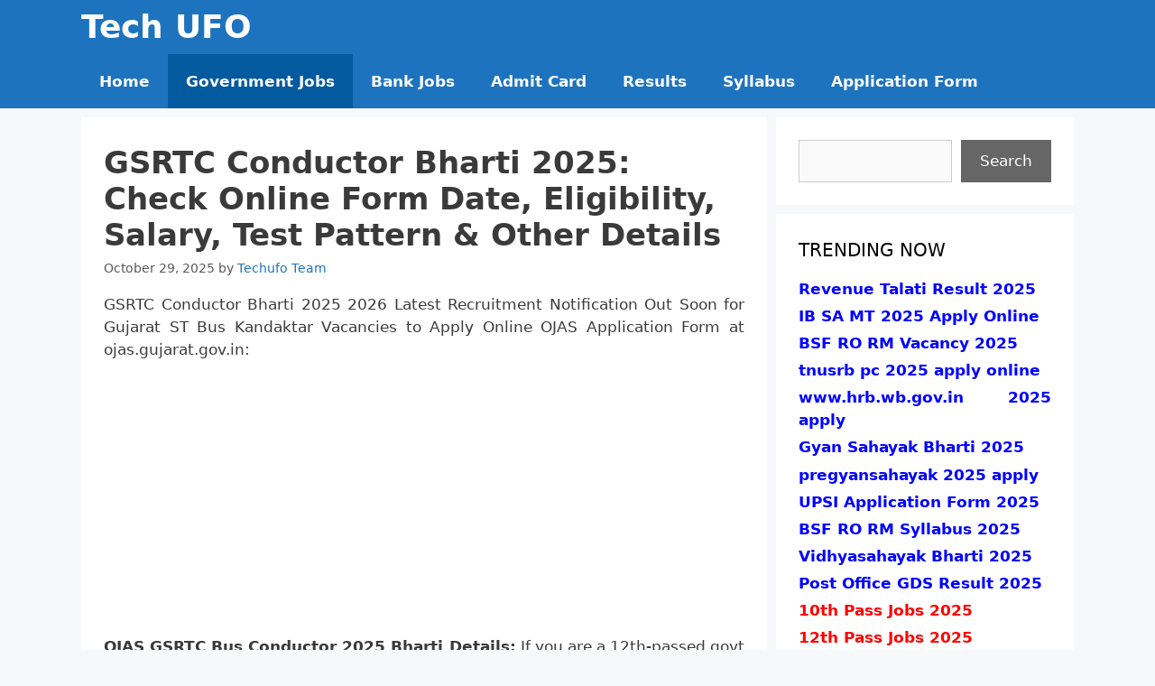

--- FILE ---
content_type: text/html; charset=UTF-8
request_url: https://techufo.in/gsrtc-recruitment/297315/comment-page-1
body_size: 34190
content:
<!DOCTYPE html>
<html lang="en-US" prefix="og: https://ogp.me/ns#">
<head>
	<meta charset="UTF-8">
			<style>img:is([sizes="auto" i], [sizes^="auto," i]) { contain-intrinsic-size: 3000px 1500px }</style>
		<meta name="viewport" content="width=device-width, initial-scale=1">
<!-- Search Engine Optimization by Rank Math - https://rankmath.com/ -->
<title>GSRTC Conductor Bharti 2025: Online Form Date, Salary, Eligibility, Apply @ojas.gujarat.gov.in</title>
<meta name="description" content="GSRTC Conductor Bharti 2025 2026 Latest Recruitment Notification Out Soon for Gujarat ST Bus Kandaktar Vacancies to Apply Online OJAS Application Form at ojas.gujarat.gov.in:"/>
<meta name="robots" content="follow, index, max-snippet:-1, max-video-preview:-1, max-image-preview:large"/>
<link rel="canonical" href="https://techufo.in/gsrtc-recruitment/297315" />
<meta property="og:locale" content="en_US" />
<meta property="og:type" content="article" />
<meta property="og:title" content="GSRTC Conductor Bharti 2025: Online Form Date, Salary, Eligibility, Apply @ojas.gujarat.gov.in" />
<meta property="og:description" content="GSRTC Conductor Bharti 2025 2026 Latest Recruitment Notification Out Soon for Gujarat ST Bus Kandaktar Vacancies to Apply Online OJAS Application Form at ojas.gujarat.gov.in:" />
<meta property="og:url" content="https://techufo.in/gsrtc-recruitment/297315" />
<meta property="article:section" content="Government Jobs" />
<meta property="og:updated_time" content="2025-10-29T11:54:19+05:30" />
<meta property="og:image" content="https://techufo.in/wp-content/uploads/2023/08/GSRTC-Recruitment-Notification-OJAS-Gujarat-ST-Bus-Conductor-Bharti-Apply-Online-Application-Form-ojas.gujarat.gov_.in_.jpg" />
<meta property="og:image:secure_url" content="https://techufo.in/wp-content/uploads/2023/08/GSRTC-Recruitment-Notification-OJAS-Gujarat-ST-Bus-Conductor-Bharti-Apply-Online-Application-Form-ojas.gujarat.gov_.in_.jpg" />
<meta property="og:image:width" content="350" />
<meta property="og:image:height" content="250" />
<meta property="og:image:alt" content="GSRTC Recruitment Notification OJAS Gujarat ST Bus Conductor Bharti Apply Online Application Form ojas.gujarat.gov.in" />
<meta property="og:image:type" content="image/jpeg" />
<meta property="article:published_time" content="2025-10-29T11:53:59+05:30" />
<meta property="article:modified_time" content="2025-10-29T11:54:19+05:30" />
<meta name="twitter:card" content="summary_large_image" />
<meta name="twitter:title" content="GSRTC Conductor Bharti 2025: Online Form Date, Salary, Eligibility, Apply @ojas.gujarat.gov.in" />
<meta name="twitter:description" content="GSRTC Conductor Bharti 2025 2026 Latest Recruitment Notification Out Soon for Gujarat ST Bus Kandaktar Vacancies to Apply Online OJAS Application Form at ojas.gujarat.gov.in:" />
<meta name="twitter:image" content="https://techufo.in/wp-content/uploads/2023/08/GSRTC-Recruitment-Notification-OJAS-Gujarat-ST-Bus-Conductor-Bharti-Apply-Online-Application-Form-ojas.gujarat.gov_.in_.jpg" />
<meta name="twitter:label1" content="Written by" />
<meta name="twitter:data1" content="Techufo Team" />
<meta name="twitter:label2" content="Time to read" />
<meta name="twitter:data2" content="10 minutes" />
<script type="application/ld+json" class="rank-math-schema">{"@context":"https://schema.org","@graph":[{"@type":"Organization","@id":"https://techufo.in/#organization","name":"Tech UFO"},{"@type":"WebSite","@id":"https://techufo.in/#website","url":"https://techufo.in","publisher":{"@id":"https://techufo.in/#organization"},"inLanguage":"en-US"},{"@type":"ImageObject","@id":"https://techufo.in/wp-content/uploads/2023/08/GSRTC-Recruitment-Notification-OJAS-Gujarat-ST-Bus-Conductor-Bharti-Apply-Online-Application-Form-ojas.gujarat.gov_.in_.jpg","url":"https://techufo.in/wp-content/uploads/2023/08/GSRTC-Recruitment-Notification-OJAS-Gujarat-ST-Bus-Conductor-Bharti-Apply-Online-Application-Form-ojas.gujarat.gov_.in_.jpg","width":"200","height":"200","inLanguage":"en-US"},{"@type":"WebPage","@id":"https://techufo.in/gsrtc-recruitment/297315#webpage","url":"https://techufo.in/gsrtc-recruitment/297315","name":"GSRTC Conductor Bharti 2025: Online Form Date, Salary, Eligibility, Apply @ojas.gujarat.gov.in","datePublished":"2025-10-29T11:53:59+05:30","dateModified":"2025-10-29T11:54:19+05:30","isPartOf":{"@id":"https://techufo.in/#website"},"primaryImageOfPage":{"@id":"https://techufo.in/wp-content/uploads/2023/08/GSRTC-Recruitment-Notification-OJAS-Gujarat-ST-Bus-Conductor-Bharti-Apply-Online-Application-Form-ojas.gujarat.gov_.in_.jpg"},"inLanguage":"en-US"},{"@type":"Person","@id":"https://techufo.in/author/admin","name":"Techufo Team","url":"https://techufo.in/author/admin","image":{"@type":"ImageObject","@id":"https://secure.gravatar.com/avatar/4c9b2c81c5fc9e5eab92abcac9ac0c4b?s=96&amp;d=blank&amp;r=g","url":"https://secure.gravatar.com/avatar/4c9b2c81c5fc9e5eab92abcac9ac0c4b?s=96&amp;d=blank&amp;r=g","caption":"Techufo Team","inLanguage":"en-US"},"worksFor":{"@id":"https://techufo.in/#organization"}},{"@type":"BlogPosting","headline":"GSRTC Conductor Bharti 2025: Online Form Date, Salary, Eligibility, Apply @ojas.gujarat.gov.in","keywords":"GSRTC Conductor Bharti","datePublished":"2025-10-29T11:53:59+05:30","dateModified":"2025-10-29T11:54:19+05:30","author":{"@id":"https://techufo.in/author/admin","name":"Techufo Team"},"publisher":{"@id":"https://techufo.in/#organization"},"description":"GSRTC Conductor Bharti 2025 2026 Latest Recruitment Notification Out Soon for Gujarat ST Bus Kandaktar Vacancies to Apply Online OJAS Application Form at ojas.gujarat.gov.in:","name":"GSRTC Conductor Bharti 2025: Online Form Date, Salary, Eligibility, Apply @ojas.gujarat.gov.in","@id":"https://techufo.in/gsrtc-recruitment/297315#richSnippet","isPartOf":{"@id":"https://techufo.in/gsrtc-recruitment/297315#webpage"},"image":{"@id":"https://techufo.in/wp-content/uploads/2023/08/GSRTC-Recruitment-Notification-OJAS-Gujarat-ST-Bus-Conductor-Bharti-Apply-Online-Application-Form-ojas.gujarat.gov_.in_.jpg"},"inLanguage":"en-US","mainEntityOfPage":{"@id":"https://techufo.in/gsrtc-recruitment/297315#webpage"}}]}</script>
<!-- /Rank Math WordPress SEO plugin -->

<link rel="alternate" type="application/rss+xml" title="Tech UFO &raquo; Feed" href="https://techufo.in/feed" />
<link rel="alternate" type="application/rss+xml" title="Tech UFO &raquo; Comments Feed" href="https://techufo.in/comments/feed" />
<link rel="alternate" type="application/rss+xml" title="Tech UFO &raquo; GSRTC Conductor Bharti 2025: Check Online Form Date, Eligibility, Salary, Test Pattern &#038; Other Details Comments Feed" href="https://techufo.in/gsrtc-recruitment/297315/feed" />
		<!-- This site uses the Google Analytics by MonsterInsights plugin v9.11.1 - Using Analytics tracking - https://www.monsterinsights.com/ -->
							<script src="//www.googletagmanager.com/gtag/js?id=G-Z93BWDHS8V"  data-cfasync="false" data-wpfc-render="false" async></script>
			<script data-cfasync="false" data-wpfc-render="false">
				var mi_version = '9.11.1';
				var mi_track_user = true;
				var mi_no_track_reason = '';
								var MonsterInsightsDefaultLocations = {"page_location":"https:\/\/techufo.in\/gsrtc-recruitment\/297315\/comment-page-1\/"};
								if ( typeof MonsterInsightsPrivacyGuardFilter === 'function' ) {
					var MonsterInsightsLocations = (typeof MonsterInsightsExcludeQuery === 'object') ? MonsterInsightsPrivacyGuardFilter( MonsterInsightsExcludeQuery ) : MonsterInsightsPrivacyGuardFilter( MonsterInsightsDefaultLocations );
				} else {
					var MonsterInsightsLocations = (typeof MonsterInsightsExcludeQuery === 'object') ? MonsterInsightsExcludeQuery : MonsterInsightsDefaultLocations;
				}

								var disableStrs = [
										'ga-disable-G-Z93BWDHS8V',
									];

				/* Function to detect opted out users */
				function __gtagTrackerIsOptedOut() {
					for (var index = 0; index < disableStrs.length; index++) {
						if (document.cookie.indexOf(disableStrs[index] + '=true') > -1) {
							return true;
						}
					}

					return false;
				}

				/* Disable tracking if the opt-out cookie exists. */
				if (__gtagTrackerIsOptedOut()) {
					for (var index = 0; index < disableStrs.length; index++) {
						window[disableStrs[index]] = true;
					}
				}

				/* Opt-out function */
				function __gtagTrackerOptout() {
					for (var index = 0; index < disableStrs.length; index++) {
						document.cookie = disableStrs[index] + '=true; expires=Thu, 31 Dec 2099 23:59:59 UTC; path=/';
						window[disableStrs[index]] = true;
					}
				}

				if ('undefined' === typeof gaOptout) {
					function gaOptout() {
						__gtagTrackerOptout();
					}
				}
								window.dataLayer = window.dataLayer || [];

				window.MonsterInsightsDualTracker = {
					helpers: {},
					trackers: {},
				};
				if (mi_track_user) {
					function __gtagDataLayer() {
						dataLayer.push(arguments);
					}

					function __gtagTracker(type, name, parameters) {
						if (!parameters) {
							parameters = {};
						}

						if (parameters.send_to) {
							__gtagDataLayer.apply(null, arguments);
							return;
						}

						if (type === 'event') {
														parameters.send_to = monsterinsights_frontend.v4_id;
							var hookName = name;
							if (typeof parameters['event_category'] !== 'undefined') {
								hookName = parameters['event_category'] + ':' + name;
							}

							if (typeof MonsterInsightsDualTracker.trackers[hookName] !== 'undefined') {
								MonsterInsightsDualTracker.trackers[hookName](parameters);
							} else {
								__gtagDataLayer('event', name, parameters);
							}
							
						} else {
							__gtagDataLayer.apply(null, arguments);
						}
					}

					__gtagTracker('js', new Date());
					__gtagTracker('set', {
						'developer_id.dZGIzZG': true,
											});
					if ( MonsterInsightsLocations.page_location ) {
						__gtagTracker('set', MonsterInsightsLocations);
					}
										__gtagTracker('config', 'G-Z93BWDHS8V', {"forceSSL":"true","link_attribution":"true"} );
										window.gtag = __gtagTracker;										(function () {
						/* https://developers.google.com/analytics/devguides/collection/analyticsjs/ */
						/* ga and __gaTracker compatibility shim. */
						var noopfn = function () {
							return null;
						};
						var newtracker = function () {
							return new Tracker();
						};
						var Tracker = function () {
							return null;
						};
						var p = Tracker.prototype;
						p.get = noopfn;
						p.set = noopfn;
						p.send = function () {
							var args = Array.prototype.slice.call(arguments);
							args.unshift('send');
							__gaTracker.apply(null, args);
						};
						var __gaTracker = function () {
							var len = arguments.length;
							if (len === 0) {
								return;
							}
							var f = arguments[len - 1];
							if (typeof f !== 'object' || f === null || typeof f.hitCallback !== 'function') {
								if ('send' === arguments[0]) {
									var hitConverted, hitObject = false, action;
									if ('event' === arguments[1]) {
										if ('undefined' !== typeof arguments[3]) {
											hitObject = {
												'eventAction': arguments[3],
												'eventCategory': arguments[2],
												'eventLabel': arguments[4],
												'value': arguments[5] ? arguments[5] : 1,
											}
										}
									}
									if ('pageview' === arguments[1]) {
										if ('undefined' !== typeof arguments[2]) {
											hitObject = {
												'eventAction': 'page_view',
												'page_path': arguments[2],
											}
										}
									}
									if (typeof arguments[2] === 'object') {
										hitObject = arguments[2];
									}
									if (typeof arguments[5] === 'object') {
										Object.assign(hitObject, arguments[5]);
									}
									if ('undefined' !== typeof arguments[1].hitType) {
										hitObject = arguments[1];
										if ('pageview' === hitObject.hitType) {
											hitObject.eventAction = 'page_view';
										}
									}
									if (hitObject) {
										action = 'timing' === arguments[1].hitType ? 'timing_complete' : hitObject.eventAction;
										hitConverted = mapArgs(hitObject);
										__gtagTracker('event', action, hitConverted);
									}
								}
								return;
							}

							function mapArgs(args) {
								var arg, hit = {};
								var gaMap = {
									'eventCategory': 'event_category',
									'eventAction': 'event_action',
									'eventLabel': 'event_label',
									'eventValue': 'event_value',
									'nonInteraction': 'non_interaction',
									'timingCategory': 'event_category',
									'timingVar': 'name',
									'timingValue': 'value',
									'timingLabel': 'event_label',
									'page': 'page_path',
									'location': 'page_location',
									'title': 'page_title',
									'referrer' : 'page_referrer',
								};
								for (arg in args) {
																		if (!(!args.hasOwnProperty(arg) || !gaMap.hasOwnProperty(arg))) {
										hit[gaMap[arg]] = args[arg];
									} else {
										hit[arg] = args[arg];
									}
								}
								return hit;
							}

							try {
								f.hitCallback();
							} catch (ex) {
							}
						};
						__gaTracker.create = newtracker;
						__gaTracker.getByName = newtracker;
						__gaTracker.getAll = function () {
							return [];
						};
						__gaTracker.remove = noopfn;
						__gaTracker.loaded = true;
						window['__gaTracker'] = __gaTracker;
					})();
									} else {
										console.log("");
					(function () {
						function __gtagTracker() {
							return null;
						}

						window['__gtagTracker'] = __gtagTracker;
						window['gtag'] = __gtagTracker;
					})();
									}
			</script>
							<!-- / Google Analytics by MonsterInsights -->
		<script>
window._wpemojiSettings = {"baseUrl":"https:\/\/s.w.org\/images\/core\/emoji\/14.0.0\/72x72\/","ext":".png","svgUrl":"https:\/\/s.w.org\/images\/core\/emoji\/14.0.0\/svg\/","svgExt":".svg","source":{"concatemoji":"https:\/\/techufo.in\/wp-includes\/js\/wp-emoji-release.min.js?ver=6.4.7"}};
/*! This file is auto-generated */
!function(i,n){var o,s,e;function c(e){try{var t={supportTests:e,timestamp:(new Date).valueOf()};sessionStorage.setItem(o,JSON.stringify(t))}catch(e){}}function p(e,t,n){e.clearRect(0,0,e.canvas.width,e.canvas.height),e.fillText(t,0,0);var t=new Uint32Array(e.getImageData(0,0,e.canvas.width,e.canvas.height).data),r=(e.clearRect(0,0,e.canvas.width,e.canvas.height),e.fillText(n,0,0),new Uint32Array(e.getImageData(0,0,e.canvas.width,e.canvas.height).data));return t.every(function(e,t){return e===r[t]})}function u(e,t,n){switch(t){case"flag":return n(e,"\ud83c\udff3\ufe0f\u200d\u26a7\ufe0f","\ud83c\udff3\ufe0f\u200b\u26a7\ufe0f")?!1:!n(e,"\ud83c\uddfa\ud83c\uddf3","\ud83c\uddfa\u200b\ud83c\uddf3")&&!n(e,"\ud83c\udff4\udb40\udc67\udb40\udc62\udb40\udc65\udb40\udc6e\udb40\udc67\udb40\udc7f","\ud83c\udff4\u200b\udb40\udc67\u200b\udb40\udc62\u200b\udb40\udc65\u200b\udb40\udc6e\u200b\udb40\udc67\u200b\udb40\udc7f");case"emoji":return!n(e,"\ud83e\udef1\ud83c\udffb\u200d\ud83e\udef2\ud83c\udfff","\ud83e\udef1\ud83c\udffb\u200b\ud83e\udef2\ud83c\udfff")}return!1}function f(e,t,n){var r="undefined"!=typeof WorkerGlobalScope&&self instanceof WorkerGlobalScope?new OffscreenCanvas(300,150):i.createElement("canvas"),a=r.getContext("2d",{willReadFrequently:!0}),o=(a.textBaseline="top",a.font="600 32px Arial",{});return e.forEach(function(e){o[e]=t(a,e,n)}),o}function t(e){var t=i.createElement("script");t.src=e,t.defer=!0,i.head.appendChild(t)}"undefined"!=typeof Promise&&(o="wpEmojiSettingsSupports",s=["flag","emoji"],n.supports={everything:!0,everythingExceptFlag:!0},e=new Promise(function(e){i.addEventListener("DOMContentLoaded",e,{once:!0})}),new Promise(function(t){var n=function(){try{var e=JSON.parse(sessionStorage.getItem(o));if("object"==typeof e&&"number"==typeof e.timestamp&&(new Date).valueOf()<e.timestamp+604800&&"object"==typeof e.supportTests)return e.supportTests}catch(e){}return null}();if(!n){if("undefined"!=typeof Worker&&"undefined"!=typeof OffscreenCanvas&&"undefined"!=typeof URL&&URL.createObjectURL&&"undefined"!=typeof Blob)try{var e="postMessage("+f.toString()+"("+[JSON.stringify(s),u.toString(),p.toString()].join(",")+"));",r=new Blob([e],{type:"text/javascript"}),a=new Worker(URL.createObjectURL(r),{name:"wpTestEmojiSupports"});return void(a.onmessage=function(e){c(n=e.data),a.terminate(),t(n)})}catch(e){}c(n=f(s,u,p))}t(n)}).then(function(e){for(var t in e)n.supports[t]=e[t],n.supports.everything=n.supports.everything&&n.supports[t],"flag"!==t&&(n.supports.everythingExceptFlag=n.supports.everythingExceptFlag&&n.supports[t]);n.supports.everythingExceptFlag=n.supports.everythingExceptFlag&&!n.supports.flag,n.DOMReady=!1,n.readyCallback=function(){n.DOMReady=!0}}).then(function(){return e}).then(function(){var e;n.supports.everything||(n.readyCallback(),(e=n.source||{}).concatemoji?t(e.concatemoji):e.wpemoji&&e.twemoji&&(t(e.twemoji),t(e.wpemoji)))}))}((window,document),window._wpemojiSettings);
</script>
<style id='wp-emoji-styles-inline-css'>

	img.wp-smiley, img.emoji {
		display: inline !important;
		border: none !important;
		box-shadow: none !important;
		height: 1em !important;
		width: 1em !important;
		margin: 0 0.07em !important;
		vertical-align: -0.1em !important;
		background: none !important;
		padding: 0 !important;
	}
</style>
<link rel='stylesheet' id='wp-block-library-css' href='https://techufo.in/wp-includes/css/dist/block-library/style.min.css?ver=6.4.7' media='all' />
<style id='classic-theme-styles-inline-css'>
/*! This file is auto-generated */
.wp-block-button__link{color:#fff;background-color:#32373c;border-radius:9999px;box-shadow:none;text-decoration:none;padding:calc(.667em + 2px) calc(1.333em + 2px);font-size:1.125em}.wp-block-file__button{background:#32373c;color:#fff;text-decoration:none}
</style>
<style id='global-styles-inline-css'>
body{--wp--preset--color--black: #000000;--wp--preset--color--cyan-bluish-gray: #abb8c3;--wp--preset--color--white: #ffffff;--wp--preset--color--pale-pink: #f78da7;--wp--preset--color--vivid-red: #cf2e2e;--wp--preset--color--luminous-vivid-orange: #ff6900;--wp--preset--color--luminous-vivid-amber: #fcb900;--wp--preset--color--light-green-cyan: #7bdcb5;--wp--preset--color--vivid-green-cyan: #00d084;--wp--preset--color--pale-cyan-blue: #8ed1fc;--wp--preset--color--vivid-cyan-blue: #0693e3;--wp--preset--color--vivid-purple: #9b51e0;--wp--preset--color--contrast: var(--contrast);--wp--preset--color--contrast-2: var(--contrast-2);--wp--preset--color--contrast-3: var(--contrast-3);--wp--preset--color--base: var(--base);--wp--preset--color--base-2: var(--base-2);--wp--preset--color--base-3: var(--base-3);--wp--preset--color--accent: var(--accent);--wp--preset--gradient--vivid-cyan-blue-to-vivid-purple: linear-gradient(135deg,rgba(6,147,227,1) 0%,rgb(155,81,224) 100%);--wp--preset--gradient--light-green-cyan-to-vivid-green-cyan: linear-gradient(135deg,rgb(122,220,180) 0%,rgb(0,208,130) 100%);--wp--preset--gradient--luminous-vivid-amber-to-luminous-vivid-orange: linear-gradient(135deg,rgba(252,185,0,1) 0%,rgba(255,105,0,1) 100%);--wp--preset--gradient--luminous-vivid-orange-to-vivid-red: linear-gradient(135deg,rgba(255,105,0,1) 0%,rgb(207,46,46) 100%);--wp--preset--gradient--very-light-gray-to-cyan-bluish-gray: linear-gradient(135deg,rgb(238,238,238) 0%,rgb(169,184,195) 100%);--wp--preset--gradient--cool-to-warm-spectrum: linear-gradient(135deg,rgb(74,234,220) 0%,rgb(151,120,209) 20%,rgb(207,42,186) 40%,rgb(238,44,130) 60%,rgb(251,105,98) 80%,rgb(254,248,76) 100%);--wp--preset--gradient--blush-light-purple: linear-gradient(135deg,rgb(255,206,236) 0%,rgb(152,150,240) 100%);--wp--preset--gradient--blush-bordeaux: linear-gradient(135deg,rgb(254,205,165) 0%,rgb(254,45,45) 50%,rgb(107,0,62) 100%);--wp--preset--gradient--luminous-dusk: linear-gradient(135deg,rgb(255,203,112) 0%,rgb(199,81,192) 50%,rgb(65,88,208) 100%);--wp--preset--gradient--pale-ocean: linear-gradient(135deg,rgb(255,245,203) 0%,rgb(182,227,212) 50%,rgb(51,167,181) 100%);--wp--preset--gradient--electric-grass: linear-gradient(135deg,rgb(202,248,128) 0%,rgb(113,206,126) 100%);--wp--preset--gradient--midnight: linear-gradient(135deg,rgb(2,3,129) 0%,rgb(40,116,252) 100%);--wp--preset--font-size--small: 13px;--wp--preset--font-size--medium: 20px;--wp--preset--font-size--large: 36px;--wp--preset--font-size--x-large: 42px;--wp--preset--spacing--20: 0.44rem;--wp--preset--spacing--30: 0.67rem;--wp--preset--spacing--40: 1rem;--wp--preset--spacing--50: 1.5rem;--wp--preset--spacing--60: 2.25rem;--wp--preset--spacing--70: 3.38rem;--wp--preset--spacing--80: 5.06rem;--wp--preset--shadow--natural: 6px 6px 9px rgba(0, 0, 0, 0.2);--wp--preset--shadow--deep: 12px 12px 50px rgba(0, 0, 0, 0.4);--wp--preset--shadow--sharp: 6px 6px 0px rgba(0, 0, 0, 0.2);--wp--preset--shadow--outlined: 6px 6px 0px -3px rgba(255, 255, 255, 1), 6px 6px rgba(0, 0, 0, 1);--wp--preset--shadow--crisp: 6px 6px 0px rgba(0, 0, 0, 1);}:where(.is-layout-flex){gap: 0.5em;}:where(.is-layout-grid){gap: 0.5em;}body .is-layout-flow > .alignleft{float: left;margin-inline-start: 0;margin-inline-end: 2em;}body .is-layout-flow > .alignright{float: right;margin-inline-start: 2em;margin-inline-end: 0;}body .is-layout-flow > .aligncenter{margin-left: auto !important;margin-right: auto !important;}body .is-layout-constrained > .alignleft{float: left;margin-inline-start: 0;margin-inline-end: 2em;}body .is-layout-constrained > .alignright{float: right;margin-inline-start: 2em;margin-inline-end: 0;}body .is-layout-constrained > .aligncenter{margin-left: auto !important;margin-right: auto !important;}body .is-layout-constrained > :where(:not(.alignleft):not(.alignright):not(.alignfull)){max-width: var(--wp--style--global--content-size);margin-left: auto !important;margin-right: auto !important;}body .is-layout-constrained > .alignwide{max-width: var(--wp--style--global--wide-size);}body .is-layout-flex{display: flex;}body .is-layout-flex{flex-wrap: wrap;align-items: center;}body .is-layout-flex > *{margin: 0;}body .is-layout-grid{display: grid;}body .is-layout-grid > *{margin: 0;}:where(.wp-block-columns.is-layout-flex){gap: 2em;}:where(.wp-block-columns.is-layout-grid){gap: 2em;}:where(.wp-block-post-template.is-layout-flex){gap: 1.25em;}:where(.wp-block-post-template.is-layout-grid){gap: 1.25em;}.has-black-color{color: var(--wp--preset--color--black) !important;}.has-cyan-bluish-gray-color{color: var(--wp--preset--color--cyan-bluish-gray) !important;}.has-white-color{color: var(--wp--preset--color--white) !important;}.has-pale-pink-color{color: var(--wp--preset--color--pale-pink) !important;}.has-vivid-red-color{color: var(--wp--preset--color--vivid-red) !important;}.has-luminous-vivid-orange-color{color: var(--wp--preset--color--luminous-vivid-orange) !important;}.has-luminous-vivid-amber-color{color: var(--wp--preset--color--luminous-vivid-amber) !important;}.has-light-green-cyan-color{color: var(--wp--preset--color--light-green-cyan) !important;}.has-vivid-green-cyan-color{color: var(--wp--preset--color--vivid-green-cyan) !important;}.has-pale-cyan-blue-color{color: var(--wp--preset--color--pale-cyan-blue) !important;}.has-vivid-cyan-blue-color{color: var(--wp--preset--color--vivid-cyan-blue) !important;}.has-vivid-purple-color{color: var(--wp--preset--color--vivid-purple) !important;}.has-black-background-color{background-color: var(--wp--preset--color--black) !important;}.has-cyan-bluish-gray-background-color{background-color: var(--wp--preset--color--cyan-bluish-gray) !important;}.has-white-background-color{background-color: var(--wp--preset--color--white) !important;}.has-pale-pink-background-color{background-color: var(--wp--preset--color--pale-pink) !important;}.has-vivid-red-background-color{background-color: var(--wp--preset--color--vivid-red) !important;}.has-luminous-vivid-orange-background-color{background-color: var(--wp--preset--color--luminous-vivid-orange) !important;}.has-luminous-vivid-amber-background-color{background-color: var(--wp--preset--color--luminous-vivid-amber) !important;}.has-light-green-cyan-background-color{background-color: var(--wp--preset--color--light-green-cyan) !important;}.has-vivid-green-cyan-background-color{background-color: var(--wp--preset--color--vivid-green-cyan) !important;}.has-pale-cyan-blue-background-color{background-color: var(--wp--preset--color--pale-cyan-blue) !important;}.has-vivid-cyan-blue-background-color{background-color: var(--wp--preset--color--vivid-cyan-blue) !important;}.has-vivid-purple-background-color{background-color: var(--wp--preset--color--vivid-purple) !important;}.has-black-border-color{border-color: var(--wp--preset--color--black) !important;}.has-cyan-bluish-gray-border-color{border-color: var(--wp--preset--color--cyan-bluish-gray) !important;}.has-white-border-color{border-color: var(--wp--preset--color--white) !important;}.has-pale-pink-border-color{border-color: var(--wp--preset--color--pale-pink) !important;}.has-vivid-red-border-color{border-color: var(--wp--preset--color--vivid-red) !important;}.has-luminous-vivid-orange-border-color{border-color: var(--wp--preset--color--luminous-vivid-orange) !important;}.has-luminous-vivid-amber-border-color{border-color: var(--wp--preset--color--luminous-vivid-amber) !important;}.has-light-green-cyan-border-color{border-color: var(--wp--preset--color--light-green-cyan) !important;}.has-vivid-green-cyan-border-color{border-color: var(--wp--preset--color--vivid-green-cyan) !important;}.has-pale-cyan-blue-border-color{border-color: var(--wp--preset--color--pale-cyan-blue) !important;}.has-vivid-cyan-blue-border-color{border-color: var(--wp--preset--color--vivid-cyan-blue) !important;}.has-vivid-purple-border-color{border-color: var(--wp--preset--color--vivid-purple) !important;}.has-vivid-cyan-blue-to-vivid-purple-gradient-background{background: var(--wp--preset--gradient--vivid-cyan-blue-to-vivid-purple) !important;}.has-light-green-cyan-to-vivid-green-cyan-gradient-background{background: var(--wp--preset--gradient--light-green-cyan-to-vivid-green-cyan) !important;}.has-luminous-vivid-amber-to-luminous-vivid-orange-gradient-background{background: var(--wp--preset--gradient--luminous-vivid-amber-to-luminous-vivid-orange) !important;}.has-luminous-vivid-orange-to-vivid-red-gradient-background{background: var(--wp--preset--gradient--luminous-vivid-orange-to-vivid-red) !important;}.has-very-light-gray-to-cyan-bluish-gray-gradient-background{background: var(--wp--preset--gradient--very-light-gray-to-cyan-bluish-gray) !important;}.has-cool-to-warm-spectrum-gradient-background{background: var(--wp--preset--gradient--cool-to-warm-spectrum) !important;}.has-blush-light-purple-gradient-background{background: var(--wp--preset--gradient--blush-light-purple) !important;}.has-blush-bordeaux-gradient-background{background: var(--wp--preset--gradient--blush-bordeaux) !important;}.has-luminous-dusk-gradient-background{background: var(--wp--preset--gradient--luminous-dusk) !important;}.has-pale-ocean-gradient-background{background: var(--wp--preset--gradient--pale-ocean) !important;}.has-electric-grass-gradient-background{background: var(--wp--preset--gradient--electric-grass) !important;}.has-midnight-gradient-background{background: var(--wp--preset--gradient--midnight) !important;}.has-small-font-size{font-size: var(--wp--preset--font-size--small) !important;}.has-medium-font-size{font-size: var(--wp--preset--font-size--medium) !important;}.has-large-font-size{font-size: var(--wp--preset--font-size--large) !important;}.has-x-large-font-size{font-size: var(--wp--preset--font-size--x-large) !important;}
.wp-block-navigation a:where(:not(.wp-element-button)){color: inherit;}
:where(.wp-block-post-template.is-layout-flex){gap: 1.25em;}:where(.wp-block-post-template.is-layout-grid){gap: 1.25em;}
:where(.wp-block-columns.is-layout-flex){gap: 2em;}:where(.wp-block-columns.is-layout-grid){gap: 2em;}
.wp-block-pullquote{font-size: 1.5em;line-height: 1.6;}
</style>
<link rel='stylesheet' id='toc-screen-css' href='https://techufo.in/wp-content/plugins/table-of-contents-plus/screen.min.css?ver=2411.1' media='all' />
<style id='toc-screen-inline-css'>
div#toc_container ul li {font-size: 100%;}
</style>
<link rel='stylesheet' id='generate-style-css' href='https://techufo.in/wp-content/themes/generatepress/assets/css/all.min.css?ver=3.5.1' media='all' />
<style id='generate-style-inline-css'>
body{background-color:var(--base-2);color:#3a3a3a;}a{color:#1e73be;}a:hover, a:focus, a:active{color:#000000;}body .grid-container{max-width:1100px;}.wp-block-group__inner-container{max-width:1100px;margin-left:auto;margin-right:auto;}:root{--contrast:#222222;--contrast-2:#575760;--contrast-3:#b2b2be;--base:#f0f0f0;--base-2:#f7f8f9;--base-3:#ffffff;--accent:#1e73be;}:root .has-contrast-color{color:var(--contrast);}:root .has-contrast-background-color{background-color:var(--contrast);}:root .has-contrast-2-color{color:var(--contrast-2);}:root .has-contrast-2-background-color{background-color:var(--contrast-2);}:root .has-contrast-3-color{color:var(--contrast-3);}:root .has-contrast-3-background-color{background-color:var(--contrast-3);}:root .has-base-color{color:var(--base);}:root .has-base-background-color{background-color:var(--base);}:root .has-base-2-color{color:var(--base-2);}:root .has-base-2-background-color{background-color:var(--base-2);}:root .has-base-3-color{color:var(--base-3);}:root .has-base-3-background-color{background-color:var(--base-3);}:root .has-accent-color{color:var(--accent);}:root .has-accent-background-color{background-color:var(--accent);}body, button, input, select, textarea{font-family:-apple-system, system-ui, BlinkMacSystemFont, "Segoe UI", Helvetica, Arial, sans-serif, "Apple Color Emoji", "Segoe UI Emoji", "Segoe UI Symbol";}body{line-height:1.5;}p{margin-bottom:1em;}.entry-content > [class*="wp-block-"]:not(:last-child):not(.wp-block-heading){margin-bottom:1em;}.main-title{font-size:36px;}.main-navigation a, .menu-toggle{font-weight:600;font-size:17px;}.main-navigation .main-nav ul ul li a{font-size:14px;}.widget-title{font-weight:500;text-transform:uppercase;margin-bottom:16px;}.sidebar .widget, .footer-widgets .widget{font-size:17px;}h1{font-weight:300;font-size:34px;}h2{font-weight:700;font-size:28px;}h3{font-weight:700;font-size:24px;}h4{font-weight:700;font-size:22px;}h5{font-size:inherit;}.site-info{font-weight:600;font-size:16px;}@media (max-width:768px){.main-title{font-size:20px;}h1{font-size:30px;}h2{font-size:28px;}}.top-bar{background-color:#636363;color:#ffffff;}.top-bar a{color:#ffffff;}.top-bar a:hover{color:#303030;}.site-header{background-color:#ffffff;color:#3a3a3a;}.site-header a{color:#3a3a3a;}.main-title a,.main-title a:hover{color:#ffffff;}.site-description{color:#757575;}.main-navigation,.main-navigation ul ul{background-color:#1e73be;}.main-navigation .main-nav ul li a, .main-navigation .menu-toggle, .main-navigation .menu-bar-items{color:#ffffff;}.main-navigation .main-nav ul li:not([class*="current-menu-"]):hover > a, .main-navigation .main-nav ul li:not([class*="current-menu-"]):focus > a, .main-navigation .main-nav ul li.sfHover:not([class*="current-menu-"]) > a, .main-navigation .menu-bar-item:hover > a, .main-navigation .menu-bar-item.sfHover > a{color:#ffffff;background-color:#035a9e;}button.menu-toggle:hover,button.menu-toggle:focus,.main-navigation .mobile-bar-items a,.main-navigation .mobile-bar-items a:hover,.main-navigation .mobile-bar-items a:focus{color:#ffffff;}.main-navigation .main-nav ul li[class*="current-menu-"] > a{color:#ffffff;background-color:#035a9e;}.navigation-search input[type="search"],.navigation-search input[type="search"]:active, .navigation-search input[type="search"]:focus, .main-navigation .main-nav ul li.search-item.active > a, .main-navigation .menu-bar-items .search-item.active > a{color:#ffffff;background-color:#035a9e;}.main-navigation ul ul{background-color:#035a9e;}.main-navigation .main-nav ul ul li a{color:#ffffff;}.main-navigation .main-nav ul ul li:not([class*="current-menu-"]):hover > a,.main-navigation .main-nav ul ul li:not([class*="current-menu-"]):focus > a, .main-navigation .main-nav ul ul li.sfHover:not([class*="current-menu-"]) > a{color:#bbd2e8;background-color:#035a9e;}.main-navigation .main-nav ul ul li[class*="current-menu-"] > a{color:#bbd2e8;background-color:#035a9e;}.separate-containers .inside-article, .separate-containers .comments-area, .separate-containers .page-header, .one-container .container, .separate-containers .paging-navigation, .inside-page-header{background-color:#ffffff;}.entry-meta{color:#595959;}.entry-meta a{color:#1e73be;}.entry-meta a:hover{color:#595959;}.sidebar .widget{background-color:#ffffff;}.sidebar .widget .widget-title{color:#000000;}.footer-widgets{background-color:#ffffff;}.footer-widgets .widget-title{color:#000000;}.site-info{color:#ffffff;background-color:#222222;}.site-info a{color:#ffffff;}.site-info a:hover{color:#606060;}.footer-bar .widget_nav_menu .current-menu-item a{color:#606060;}input[type="text"],input[type="email"],input[type="url"],input[type="password"],input[type="search"],input[type="tel"],input[type="number"],textarea,select{color:#666666;background-color:#fafafa;border-color:#cccccc;}input[type="text"]:focus,input[type="email"]:focus,input[type="url"]:focus,input[type="password"]:focus,input[type="search"]:focus,input[type="tel"]:focus,input[type="number"]:focus,textarea:focus,select:focus{color:#666666;background-color:#ffffff;border-color:#bfbfbf;}button,html input[type="button"],input[type="reset"],input[type="submit"],a.button,a.wp-block-button__link:not(.has-background){color:#ffffff;background-color:#666666;}button:hover,html input[type="button"]:hover,input[type="reset"]:hover,input[type="submit"]:hover,a.button:hover,button:focus,html input[type="button"]:focus,input[type="reset"]:focus,input[type="submit"]:focus,a.button:focus,a.wp-block-button__link:not(.has-background):active,a.wp-block-button__link:not(.has-background):focus,a.wp-block-button__link:not(.has-background):hover{color:#ffffff;background-color:#3f3f3f;}a.generate-back-to-top{background-color:rgba( 0,0,0,0.4 );color:#ffffff;}a.generate-back-to-top:hover,a.generate-back-to-top:focus{background-color:rgba( 0,0,0,0.6 );color:#ffffff;}:root{--gp-search-modal-bg-color:var(--base-3);--gp-search-modal-text-color:var(--contrast);--gp-search-modal-overlay-bg-color:rgba(0,0,0,0.2);}@media (max-width: 768px){.main-navigation .menu-bar-item:hover > a, .main-navigation .menu-bar-item.sfHover > a{background:none;color:#ffffff;}}.inside-top-bar{padding:10px;}.inside-header{padding:15px 40px 10px 40px;}.separate-containers .inside-article, .separate-containers .comments-area, .separate-containers .page-header, .separate-containers .paging-navigation, .one-container .site-content, .inside-page-header{padding:30px 25px 30px 25px;}.site-main .wp-block-group__inner-container{padding:30px 25px 30px 25px;}.entry-content .alignwide, body:not(.no-sidebar) .entry-content .alignfull{margin-left:-25px;width:calc(100% + 50px);max-width:calc(100% + 50px);}.one-container.right-sidebar .site-main,.one-container.both-right .site-main{margin-right:25px;}.one-container.left-sidebar .site-main,.one-container.both-left .site-main{margin-left:25px;}.one-container.both-sidebars .site-main{margin:0px 25px 0px 25px;}.separate-containers .widget, .separate-containers .site-main > *, .separate-containers .page-header, .widget-area .main-navigation{margin-bottom:10px;}.separate-containers .site-main{margin:10px;}.both-right.separate-containers .inside-left-sidebar{margin-right:5px;}.both-right.separate-containers .inside-right-sidebar{margin-left:5px;}.both-left.separate-containers .inside-left-sidebar{margin-right:5px;}.both-left.separate-containers .inside-right-sidebar{margin-left:5px;}.separate-containers .page-header-image, .separate-containers .page-header-contained, .separate-containers .page-header-image-single, .separate-containers .page-header-content-single{margin-top:10px;}.separate-containers .inside-right-sidebar, .separate-containers .inside-left-sidebar{margin-top:10px;margin-bottom:10px;}.rtl .menu-item-has-children .dropdown-menu-toggle{padding-left:20px;}.rtl .main-navigation .main-nav ul li.menu-item-has-children > a{padding-right:20px;}.widget-area .widget{padding:25px;}.site-info{padding:20px;}@media (max-width:768px){.separate-containers .inside-article, .separate-containers .comments-area, .separate-containers .page-header, .separate-containers .paging-navigation, .one-container .site-content, .inside-page-header{padding:25px 15px 25px 15px;}.site-main .wp-block-group__inner-container{padding:25px 15px 25px 15px;}.site-info{padding-right:10px;padding-left:10px;}.entry-content .alignwide, body:not(.no-sidebar) .entry-content .alignfull{margin-left:-15px;width:calc(100% + 30px);max-width:calc(100% + 30px);}}/* End cached CSS */@media (max-width: 768px){.main-navigation .menu-toggle,.main-navigation .mobile-bar-items,.sidebar-nav-mobile:not(#sticky-placeholder){display:block;}.main-navigation ul,.gen-sidebar-nav{display:none;}[class*="nav-float-"] .site-header .inside-header > *{float:none;clear:both;}}
.dynamic-author-image-rounded{border-radius:100%;}.dynamic-featured-image, .dynamic-author-image{vertical-align:middle;}.one-container.blog .dynamic-content-template:not(:last-child), .one-container.archive .dynamic-content-template:not(:last-child){padding-bottom:0px;}.dynamic-entry-excerpt > p:last-child{margin-bottom:0px;}
h1.entry-title{font-weight:700;}.navigation-branding .main-title{font-weight:bold;text-transform:none;font-size:36px;}@media (max-width: 768px){.navigation-branding .main-title{font-size:20px;}}
.post-image:not(:first-child), .page-content:not(:first-child), .entry-content:not(:first-child), .entry-summary:not(:first-child), footer.entry-meta{margin-top:1em;}.post-image-above-header .inside-article div.featured-image, .post-image-above-header .inside-article div.post-image{margin-bottom:1em;}
</style>
<link rel='stylesheet' id='generate-font-icons-css' href='https://techufo.in/wp-content/themes/generatepress/assets/css/components/font-icons.min.css?ver=3.5.1' media='all' />
<link rel='stylesheet' id='generate-navigation-branding-css' href='https://techufo.in/wp-content/plugins/gp-premium/menu-plus/functions/css/navigation-branding.min.css?ver=2.5.1' media='all' />
<style id='generate-navigation-branding-inline-css'>
.navigation-branding img, .site-logo.mobile-header-logo img{height:60px;width:auto;}.navigation-branding .main-title{line-height:60px;}@media (max-width: 1110px){#site-navigation .navigation-branding, #sticky-navigation .navigation-branding{margin-left:10px;}}@media (max-width: 768px){.main-navigation:not(.slideout-navigation) .main-nav{-ms-flex:0 0 100%;flex:0 0 100%;}.main-navigation:not(.slideout-navigation) .inside-navigation{-ms-flex-wrap:wrap;flex-wrap:wrap;display:-webkit-box;display:-ms-flexbox;display:flex;}.nav-aligned-center .navigation-branding, .nav-aligned-left .navigation-branding{margin-right:auto;}.nav-aligned-center  .main-navigation.has-branding:not(.slideout-navigation) .inside-navigation .main-nav,.nav-aligned-center  .main-navigation.has-sticky-branding.navigation-stick .inside-navigation .main-nav,.nav-aligned-left  .main-navigation.has-branding:not(.slideout-navigation) .inside-navigation .main-nav,.nav-aligned-left  .main-navigation.has-sticky-branding.navigation-stick .inside-navigation .main-nav{margin-right:0px;}}
</style>
<script src="https://techufo.in/wp-content/plugins/google-analytics-for-wordpress/assets/js/frontend-gtag.min.js?ver=9.11.1" id="monsterinsights-frontend-script-js" async data-wp-strategy="async"></script>
<script data-cfasync="false" data-wpfc-render="false" id='monsterinsights-frontend-script-js-extra'>var monsterinsights_frontend = {"js_events_tracking":"true","download_extensions":"doc,pdf,ppt,zip,xls,docx,pptx,xlsx","inbound_paths":"[{\"path\":\"\\\/go\\\/\",\"label\":\"affiliate\"},{\"path\":\"\\\/recommend\\\/\",\"label\":\"affiliate\"}]","home_url":"https:\/\/techufo.in","hash_tracking":"false","v4_id":"G-Z93BWDHS8V"};</script>
<script src="https://techufo.in/wp-content/plugins/responsive-scrolling-tables/js/responsivescrollingtables.js?ver=6.4.7" id="responsive-scrolling-tables-js"></script>
<script src="https://techufo.in/wp-includes/js/jquery/jquery.min.js?ver=3.7.1" id="jquery-core-js"></script>
<script src="https://techufo.in/wp-includes/js/jquery/jquery-migrate.min.js?ver=3.4.1" id="jquery-migrate-js"></script>
<link rel="https://api.w.org/" href="https://techufo.in/wp-json/" /><link rel="alternate" type="application/json" href="https://techufo.in/wp-json/wp/v2/posts/7315" /><link rel="EditURI" type="application/rsd+xml" title="RSD" href="https://techufo.in/xmlrpc.php?rsd" />
<meta name="generator" content="WordPress 6.4.7" />
<link rel='shortlink' href='https://techufo.in/?p=7315' />
<link rel="alternate" type="application/json+oembed" href="https://techufo.in/wp-json/oembed/1.0/embed?url=https%3A%2F%2Ftechufo.in%2Fgsrtc-recruitment%2F297315" />
<link rel="alternate" type="text/xml+oembed" href="https://techufo.in/wp-json/oembed/1.0/embed?url=https%3A%2F%2Ftechufo.in%2Fgsrtc-recruitment%2F297315&#038;format=xml" />
<link rel="pingback" href="https://techufo.in/xmlrpc.php">
      <meta name="onesignal" content="wordpress-plugin"/>
            <script>

      window.OneSignalDeferred = window.OneSignalDeferred || [];

      OneSignalDeferred.push(function(OneSignal) {
        var oneSignal_options = {};
        window._oneSignalInitOptions = oneSignal_options;

        oneSignal_options['serviceWorkerParam'] = { scope: '/' };
oneSignal_options['serviceWorkerPath'] = 'OneSignalSDKWorker.js.php';

        OneSignal.Notifications.setDefaultUrl("https://techufo.in");

        oneSignal_options['wordpress'] = true;
oneSignal_options['appId'] = '1fa52023-bbea-45bd-adc5-bdab16092239';
oneSignal_options['allowLocalhostAsSecureOrigin'] = true;
oneSignal_options['welcomeNotification'] = { };
oneSignal_options['welcomeNotification']['title'] = "";
oneSignal_options['welcomeNotification']['message'] = "";
oneSignal_options['path'] = "https://techufo.in/wp-content/plugins/onesignal-free-web-push-notifications/sdk_files/";
oneSignal_options['safari_web_id'] = "web.onesignal.auto.4d177f4c-af32-40a6-bcd9-e75371e6c146";
oneSignal_options['promptOptions'] = { };
oneSignal_options['notifyButton'] = { };
oneSignal_options['notifyButton']['enable'] = true;
oneSignal_options['notifyButton']['position'] = 'bottom-right';
oneSignal_options['notifyButton']['theme'] = 'default';
oneSignal_options['notifyButton']['size'] = 'large';
oneSignal_options['notifyButton']['showCredit'] = true;
oneSignal_options['notifyButton']['text'] = {};
oneSignal_options['notifyButton']['text']['tip.state.unsubscribed'] = 'Subscribe to Techufo.in';
oneSignal_options['notifyButton']['text']['tip.state.subscribed'] = 'You&#039;re subscribed to Techufo.in';
              OneSignal.init(window._oneSignalInitOptions);
              OneSignal.Slidedown.promptPush()      });

      function documentInitOneSignal() {
        var oneSignal_elements = document.getElementsByClassName("OneSignal-prompt");

        var oneSignalLinkClickHandler = function(event) { OneSignal.Notifications.requestPermission(); event.preventDefault(); };        for(var i = 0; i < oneSignal_elements.length; i++)
          oneSignal_elements[i].addEventListener('click', oneSignalLinkClickHandler, false);
      }

      if (document.readyState === 'complete') {
           documentInitOneSignal();
      }
      else {
           window.addEventListener("load", function(event){
               documentInitOneSignal();
          });
      }
    </script>
<link rel="icon" href="https://techufo.in/wp-content/uploads/2020/10/favicon.ico" sizes="32x32" />
<link rel="icon" href="https://techufo.in/wp-content/uploads/2020/10/favicon.ico" sizes="192x192" />
<link rel="apple-touch-icon" href="https://techufo.in/wp-content/uploads/2020/10/favicon.ico" />
<meta name="msapplication-TileImage" content="https://techufo.in/wp-content/uploads/2020/10/favicon.ico" />
		<style id="wp-custom-css">
			p {    
    text-align: justify;
}
.inside-right-sidebar 
p {    
    text-align: justify;
		margin-bottom:0.3em;
}
h2 {
    font-weight: 700;
    font-size: 26px;
}
.block-2 {    
  text-align: justify;
	margin-bottom:0.2em;
}

@media (max-width: 768px) {
    .entry-content > p,
.entry-summary p {
      text-align: justify;
}
	ul, ol {
    margin: 0 0 1.5em 1.5em;
}
	.footer-widgets{
		padding:0px;
	}
}
.blue {
  background-color: aliceblue;
}
.gold {
  background-color: gold;
}
.yellow {
  background-color: yellow;
}
.orange {
  background-color: #FF9333;
}
wp-block-column {
    border: 2px solid #ccc;
    border-radius: 5px;
    padding: 5px;
}
@media (min-width: 782px)
.wp-block-column {
    flex-basis: 0;
    flex-grow: 1;
}
.wp-block-column {
    flex-grow: 1;
    min-width: 0;
    word-break: break-word;
    overflow-wrap: break-word;
}
.red {
  background-color: #d72631;
}
.Mustard {
  background-color: #f3ca20;
}
.almond {
  background-color: #f5f0e1;
}
.Beige {
  background-color: #f6ead4;
}
.cotton {
  background-color: #FBFBF9;
}
.teal {
  background-color:teal;
}
.teals {
  background-color:#1e73be;
	padding:6px 15px;
	color:white;
}
.maroon {
  background-color:#900C3F;
}

.entry-meta.comment-metadata {
    margin-top: 0;
    display: none;
}
.textwidget > p{
	    margin-bottom: 0.5em;
	font-size:18;
	font-weight:bold;		
}
#text-13{
	    margin-bottom: 0.5em;
	font-size:15px;
	font-weight:bold;		
}
.grid-33{
	width:auto;
}
.inside-top-bar {
  padding: 0px;
}
.top-bar {
    background-color: transparent;
	margin-bottom:-6px;
}
blockquote {
    border-left: 5px solid #286086;
    padding: 7px;
    font-size: 1.0em;
    font-style: normal;
    margin: 0 0 0.5em;
    position: relative;
    background: #FFFFEF;
}
.Stickyads {
    position: fixed;
    bottom: 0px;
    z-index: 999;
}
.Stickyads {
    position: fixed;
    left: 0;
    bottom: 0;
    width: 100%;
    text-align: center;
    z-index: 999999;
}
		</style>
		</head>

<body class="post-template-default single single-post postid-7315 single-format-standard wp-embed-responsive post-image-above-header post-image-aligned-center sticky-menu-fade right-sidebar nav-below-header separate-containers fluid-header active-footer-widgets-3 nav-aligned-right header-aligned-left dropdown-hover" itemtype="https://schema.org/Blog" itemscope>
	<a class="screen-reader-text skip-link" href="#content" title="Skip to content">Skip to content</a>		<nav class="has-branding main-navigation sub-menu-right" id="site-navigation" aria-label="Primary"  itemtype="https://schema.org/SiteNavigationElement" itemscope>
			<div class="inside-navigation grid-container grid-parent">
				<div class="navigation-branding"><p class="main-title" itemprop="headline">
					<a href="https://techufo.in/" rel="home">
						Tech UFO
					</a>
				</p></div>				<button class="menu-toggle" aria-controls="primary-menu" aria-expanded="false">
					<span class="mobile-menu">Menu</span>				</button>
				<div id="primary-menu" class="main-nav"><ul id="menu-menu-1" class=" menu sf-menu"><li id="menu-item-13" class="menu-item menu-item-type-custom menu-item-object-custom menu-item-home menu-item-13"><a href="http://techufo.in/">Home</a></li>
<li id="menu-item-12" class="menu-item menu-item-type-taxonomy menu-item-object-category current-post-ancestor current-menu-parent current-post-parent menu-item-12"><a href="https://techufo.in/category/government-jobs">Government Jobs</a></li>
<li id="menu-item-52" class="menu-item menu-item-type-taxonomy menu-item-object-category menu-item-52"><a href="https://techufo.in/category/bank-jobs">Bank Jobs</a></li>
<li id="menu-item-61" class="menu-item menu-item-type-taxonomy menu-item-object-category menu-item-61"><a href="https://techufo.in/category/admit-card">Admit Card</a></li>
<li id="menu-item-77" class="menu-item menu-item-type-taxonomy menu-item-object-category menu-item-77"><a href="https://techufo.in/category/results">Results</a></li>
<li id="menu-item-76" class="menu-item menu-item-type-taxonomy menu-item-object-category menu-item-76"><a href="https://techufo.in/category/syllabus">Syllabus</a></li>
<li id="menu-item-43485" class="menu-item menu-item-type-taxonomy menu-item-object-category menu-item-43485"><a href="https://techufo.in/category/application-form">Application Form</a></li>
</ul></div>			</div>
		</nav>
		
	<div class="site grid-container container hfeed grid-parent" id="page">
				<div class="site-content" id="content">
			
	<div class="content-area grid-parent mobile-grid-100 grid-70 tablet-grid-70" id="primary">
		<main class="site-main" id="main">
			
<article id="post-7315" class="post-7315 post type-post status-publish format-standard hentry category-government-jobs" itemtype="https://schema.org/CreativeWork" itemscope>
	<div class="inside-article">
					<header class="entry-header">
				<h1 class="entry-title" itemprop="headline">GSRTC Conductor Bharti 2025: Check Online Form Date, Eligibility, Salary, Test Pattern &#038; Other Details</h1>		<div class="entry-meta">
			<span class="posted-on"><time class="entry-date published" datetime="2025-10-29T11:53:59+05:30" itemprop="datePublished">October 29, 2025</time></span> <span class="byline">by <span class="author vcard" itemprop="author" itemtype="https://schema.org/Person" itemscope><a class="url fn n" href="https://techufo.in/author/admin" title="View all posts by Techufo Team" rel="author" itemprop="url"><span class="author-name" itemprop="name">Techufo Team</span></a></span></span> 		</div>
					</header>
			
		<div class="entry-content" itemprop="text">
			<p>GSRTC Conductor Bharti 2025 2026 Latest Recruitment Notification Out Soon for Gujarat ST Bus Kandaktar Vacancies to Apply Online OJAS Application Form at ojas.gujarat.gov.in:</p><!--Ad Injection:top-->
<div style=''><center>
<script src="https://pagead2.googlesyndication.com/pagead/js/adsbygoogle.js" 
 defer="true"></script>
<!-- 336x280 -->
<ins class="adsbygoogle"
     style="display:inline-block;width:336px;height:280px"
     data-ad-client="ca-pub-2955666085514607"
     data-ad-slot="4430872827"></ins>
<script>
     (adsbygoogle = window.adsbygoogle || []).push({});
</script>
</center></div>
<p><strong>OJAS GSRTC Bus Conductor 2025 Bharti Details:</strong> If you are a 12th-passed govt job aspirant, you have a golden opportunity to get a job in Gujarat Road Transport Corporation. GSRTC will soon release an advertisement for recruitment to 2300+ posts of<strong> Conductor (Male &amp; Female)</strong> on a fixed pay. Eligible aspirants interested in the GSRTC Conductor Vacancy 2026 can submit the Gujarat ST Bharti Online Form at the official website of OJAS. The last date to apply online for OJAS <strong>GSRTC Conductor Recruitment 2025</strong> 2026 will be announced in due course.</p><!--Ad Injection:random-->
<div style=''><center><script src="https://pagead2.googlesyndication.com/pagead/js/adsbygoogle.js" 
 defer="true"></script>
<!-- responsive -->
<ins class="adsbygoogle"
     style="display:block"
     data-ad-client="ca-pub-2955666085514607"
     data-ad-slot="1288953529"
     data-ad-format="auto"
     data-full-width-responsive="true"></ins>
<script>
     (adsbygoogle = window.adsbygoogle || []).push({});
</script></center></div>
<p><img fetchpriority="high" decoding="async" class="aligncenter wp-image-76668 size-full" src="https://techufo.in/wp-content/uploads/2023/08/GSRTC-Recruitment-Notification-OJAS-Gujarat-ST-Bus-Conductor-Bharti-Apply-Online-Application-Form-ojas.gujarat.gov_.in_.jpg" alt="GSRTC Conductor Bharti Notification OJAS Gujarat ST Bus Kandaktar Recruitment Apply Online Application Form ojas.gujarat.gov.in" width="350" height="250" srcset="https://techufo.in/wp-content/uploads/2023/08/GSRTC-Recruitment-Notification-OJAS-Gujarat-ST-Bus-Conductor-Bharti-Apply-Online-Application-Form-ojas.gujarat.gov_.in_.jpg 350w, https://techufo.in/wp-content/uploads/2023/08/GSRTC-Recruitment-Notification-OJAS-Gujarat-ST-Bus-Conductor-Bharti-Apply-Online-Application-Form-ojas.gujarat.gov_.in_-300x214.jpg 300w, https://techufo.in/wp-content/uploads/2023/08/GSRTC-Recruitment-Notification-OJAS-Gujarat-ST-Bus-Conductor-Bharti-Apply-Online-Application-Form-ojas.gujarat.gov_.in_-150x107.jpg 150w" sizes="(max-width: 350px) 100vw, 350px" /></p>
<blockquote><p><a href="https://techufo.in/gsrtc-conductor-omr-merit-list/2978481" target="_blank" rel="noopener"><strong>Download GSRTC Conductor Merit List/ Result 2025 PDF</strong></a></p></blockquote>
<blockquote><p><a style="font-size: revert;" href="https://techufo.in/ojas-gsrtc-conductor-call-letter/2978693" target="_blank" rel="noopener"><strong>Download OJAS GSRTC Conductor Exam Call Letter 2025</strong></a></p></blockquote>
<p>Candidates will get the official <strong>OJAS GSRTC Conductor Bharti 2025 Apply Online link</strong> and the Detailed Notification PDF Download Link from the bottom of this web page. Scroll down as we have discussed complete information regarding GSRTC Recruitment 2025 2026 and the OJAS Application process for your reference.</p><!--Ad Injection:random-->
<div style=''><center><script src="https://pagead2.googlesyndication.com/pagead/js/adsbygoogle.js" 
 defer="true"></script>
<!-- responsive -->
<ins class="adsbygoogle"
     style="display:block"
     data-ad-client="ca-pub-2955666085514607"
     data-ad-slot="1288953529"
     data-ad-format="auto"
     data-full-width-responsive="true"></ins>
<script>
     (adsbygoogle = window.adsbygoogle || []).push({});
</script></center></div>
<div id="toc_container" class="toc_white no_bullets"><p class="toc_title">Page Contents</p><ul class="toc_list"><li><a href="#GSRTC_Conductor_Bharti_2025_OJAS_Gujarat_ST_Bus_Recruitment"><span class="toc_number toc_depth_1">1</span> GSRTC Conductor Bharti 2025: OJAS Gujarat ST Bus Recruitment</a></li><li><a href="#GSRTC_Conductor_Notification_2025_2026_Summary"><span class="toc_number toc_depth_1">2</span> GSRTC Conductor Notification 2025 2026: Summary</a></li><li><a href="#GSRTC_Conductor_Vacancy_2025_Updated_Details"><span class="toc_number toc_depth_1">3</span> GSRTC Conductor Vacancy 2025: Updated Details</a></li><li><a href="#Eligibility_Criteria_for_GSRTC_Conductor_Recruitment_2025"><span class="toc_number toc_depth_1">4</span> Eligibility Criteria for GSRTC Conductor Recruitment 2025</a><ul><li><a href="#Educational_Qualifications"><span class="toc_number toc_depth_2">4.1</span> Educational Qualifications</a></li><li><a href="#Age_Limit"><span class="toc_number toc_depth_2">4.2</span> Age Limit</a></li></ul></li><li><a href="#GSRTC_Conductor_Salary_2025"><span class="toc_number toc_depth_1">5</span> GSRTC Conductor Salary 2025</a></li><li><a href="#GSRTC_Conductor_Selection_Process_2025"><span class="toc_number toc_depth_1">6</span> GSRTC Conductor Selection Process 2025</a></li><li><a href="#OJAS_GSRTC_Bus_Conductor_Bharti_2025_Important_Dates"><span class="toc_number toc_depth_1">7</span> OJAS GSRTC Bus Conductor Bharti 2025: Important Dates</a></li><li><a href="#GSRTC_Conductor_2025_Application_Exam_Fee"><span class="toc_number toc_depth_1">8</span> GSRTC Conductor 2025 Application/ Exam Fee</a></li><li><a href="#How_to_Apply_GSRTC_Conductor_Online_Application_Form_2025_ojasgujaratgovin"><span class="toc_number toc_depth_1">9</span> How to Apply GSRTC Conductor Online Application Form 2025 @ojas.gujarat.gov.in?</a></li><li><a href="#Official_Links_for_OJAS_GSRTC_Conductor_2025-26_Bharti"><span class="toc_number toc_depth_1">10</span> Official Links for OJAS GSRTC Conductor 2025-26 Bharti</a></li><li><a href="#GSRTC_Conductor_Exam_Pattern_2025"><span class="toc_number toc_depth_1">11</span> GSRTC Conductor Exam Pattern 2025</a></li><li><a href="#About_Gujarat_State_Road_Transport_Corporation"><span class="toc_number toc_depth_1">12</span> About Gujarat State Road Transport Corporation</a></li><li><a href="#OJAS_GSRTC_Bharti_2025_Help_Desk"><span class="toc_number toc_depth_1">13</span> OJAS GSRTC Bharti 2025: Help Desk</a></li></ul></div>
<h2><span id="GSRTC_Conductor_Bharti_2025_OJAS_Gujarat_ST_Bus_Recruitment">GSRTC Conductor Bharti 2025: OJAS Gujarat ST Bus Recruitment</span></h2>
<p>Gujarat State Road Transport Corporation is soon inviting OJAS Online Applications from eligible &amp; aspiring candidates for recruiting 2300+ Conductor Vacancies by direct recruitment process. GSRTC Conductor Bharti Notification 2025 is a golden ticket for <a href="https://techufo.in/12th-pass-government-jobs/2910732" target="_blank" rel="noopener"><strong>12th pass govt job</strong></a> seekers in Gujarat of the 18-34 age. Aspirants who register their OJAS GSRTC Conductor Application Form 2025 &amp; fulfil the required eligibility criteria will be allowed to be part of the OMR-based Written Exam.</p>
<p><img decoding="async" class="wp-image-83011 size-full aligncenter" src="https://techufo.in/wp-content/uploads/2025/08/GSRTC-Conductor-Special-Recruitment-Drive-Notification-2025-for-Divyang-Candidates.webp" alt="GSRTC Conductor Special Recruitment Drive Notification 2025 for Divyang Candidates" width="588" height="405" srcset="https://techufo.in/wp-content/uploads/2025/08/GSRTC-Conductor-Special-Recruitment-Drive-Notification-2025-for-Divyang-Candidates.webp 588w, https://techufo.in/wp-content/uploads/2025/08/GSRTC-Conductor-Special-Recruitment-Drive-Notification-2025-for-Divyang-Candidates-300x207.webp 300w" sizes="(max-width: 588px) 100vw, 588px" /></p>
<p>OJAS registration process for Gujarat ST Bus Conductor Recruitment started at 10.00 hrs on 16-09-2025 and will be closed at 23:59 hrs on 01-10-2025. The date of GSRTC Conductor Written Exam will be notified later at www.gsrtc.in. Before applying for GSRTC Bharti 2025, aspirants must read the important details mentioned in this article to gain knowledge.</p>
<p>We have shared the OJAS Gujarat ST Bus Conductor Vacancy break-up, eligibility requirements, selection process, salary, application fee, steps to apply online form, registration dates and other details below.</p>
<h2><span id="GSRTC_Conductor_Notification_2025_2026_Summary">GSRTC Conductor Notification 2025 2026: Summary</span></h2>
<table class="CSSTableGenerator" style="width: 100%;">
<tbody>
<tr>
<td style="width: 39.6364%;" width="319"><strong>Name of the Organization:</strong></td>
<td style="width: 60.1212%;" width="319">Gujarat State Road Transport Corporation (ગુજરાત રાજ્ય માર્ગ વાહન વ્યવહાર નિગમ)</td>
</tr>
<tr>
<td style="width: 39.6364%;" width="319"><strong>Recruitment Advt. No.:</strong></td>
<td style="width: 60.1212%;" width="319">GSRTC/202526/</td>
</tr>
<tr>
<td style="width: 39.6364%;" width="319"><strong>Total Vacancies:</strong></td>
<td style="width: 60.1212%;" width="319">2300+ vacancies (approx.)</td>
</tr>
<tr>
<td style="width: 39.6364%;" width="319"><strong>Post Name:</strong></td>
<td style="width: 60.1212%;" width="319">Conductor/ કંડકટર</td>
</tr>
<tr>
<td style="width: 39.6364%;"><strong>Post Category:</strong></td>
<td style="width: 60.1212%;">Class 3</td>
</tr>
<tr>
<td style="width: 39.6364%;"><strong>Fixed Salary:</strong></td>
<td style="width: 60.1212%;">Rs. 18,500/- pm for five yrs</td>
</tr>
<tr>
<td style="width: 39.6364%;"><strong>Application Mode:</strong></td>
<td style="width: 60.1212%;">Online mode only</td>
</tr>
<tr>
<td style="width: 39.6364%;" width="319"><strong>Application Dates:</strong></td>
<td style="width: 60.1212%;" width="319">Will be announced in due course</td>
</tr>
<tr>
<td style="width: 39.6364%;" width="319"><strong>Exam (OMR-Based) Date:</strong></td>
<td style="width: 60.1212%;" width="319">Will be announced in due course</td>
</tr>
<tr>
<td style="width: 39.6364%;"><strong>Qualification:</strong></td>
<td style="width: 60.1212%;">HSC passed (10 + 2)</td>
</tr>
<tr>
<td style="width: 39.6364%;"><strong>Age Limit:</strong></td>
<td style="width: 60.1212%;">18 to 33 years</td>
</tr>
<tr>
<td style="width: 39.6364%;"><strong>Selection Process:</strong></td>
<td style="width: 60.1212%;">Written Test (OMR-based) &amp; DV</td>
</tr>
<tr>
<td style="width: 39.6364%;"><strong>Job Placement:</strong></td>
<td style="width: 60.1212%;">Anywhere in Gujarat</td>
</tr>
<tr>
<td style="width: 39.6364%;" width="319"><strong>GSRTC Website:</strong><strong><br />
</strong></td>
<td style="width: 60.1212%;" width="319">www.gsrtc.in</td>
</tr>
<tr>
<td style="width: 39.6364%;"><strong>OJAS Website:</strong></td>
<td style="width: 60.1212%;">ojas.gujarat.gov.in</td>
</tr>
</tbody>
</table>
<h2><span id="GSRTC_Conductor_Vacancy_2025_Updated_Details">GSRTC Conductor Vacancy 2025: Updated Details</span></h2>
<p>GSRTC has advertised to fill up a total of 2320 vacancies for the Conductor Job Bharti in 2023-24. Here&#8217;s the distribution of Category-wise Conductor Vacancies to be filled in Gujarat State Road Transportation Corporation as tabulated below:-</p>
<table style="border-collapse: collapse; width: 100%;">
<tbody>
<tr>
<td style="width: 6.9697%;" rowspan="2"><strong>Categories</strong></td>
<td style="width: 6.00004%; text-align: center;" rowspan="2"><strong>Total</strong></td>
<td style="width: 18.2425%; text-align: center;" colspan="2"><strong>GEN</strong></td>
<td style="width: 19.9999%; text-align: center;" colspan="2"><strong>EWS</strong></td>
<td style="width: 20%; text-align: center;" colspan="2"><strong>SEBC</strong></td>
<td style="width: 20%; text-align: center;" colspan="2"><strong>SC</strong></td>
<td style="width: 7.5%; text-align: center;" colspan="2"><strong>ST</strong></td>
<td style="width: 1.21212%; text-align: center;" rowspan="2"><strong>ExM</strong></td>
<td style="width: 0.625%; text-align: center;" rowspan="2"><strong>PwD</strong></td>
</tr>
<tr>
<td style="width: 17.0304%; text-align: center;"><strong>M</strong></td>
<td style="width: 1.21212%; text-align: center;"><strong>F</strong></td>
<td style="width: 18.7878%; text-align: center;"><strong>M</strong></td>
<td style="width: 1.21212%; text-align: center;"><strong>F</strong></td>
<td style="width: 18.7879%; text-align: center;"><strong>M</strong></td>
<td style="width: 1.21212%; text-align: center;"><strong>F</strong></td>
<td style="width: 18.7879%; text-align: center;"><strong>M</strong></td>
<td style="width: 1.21212%; text-align: center;"><strong>F</strong></td>
<td style="width: 6.28788%; text-align: center;"><strong>M</strong></td>
<td style="width: 1.21212%; text-align: center;"><strong>F</strong></td>
</tr>
<tr>
<td style="width: 6.9697%;"><strong>ફાળવણી</strong></td>
<td style="width: 6.00004%; text-align: center;">2320</td>
<td style="width: 17.0304%; text-align: center;">639</td>
<td style="width: 1.21212%; text-align: center;">314</td>
<td style="width: 18.7878%; text-align: center;">155</td>
<td style="width: 1.21212%; text-align: center;">76</td>
<td style="width: 18.7879%; text-align: center;">420</td>
<td style="width: 1.21212%; text-align: center;">206</td>
<td style="width: 18.7879%; text-align: center;">109</td>
<td style="width: 1.21212%; text-align: center;">53</td>
<td style="width: 6.28788%; text-align: center;">234</td>
<td style="width: 1.21212%; text-align: center;">144</td>
<td style="width: 1.21212%; text-align: center;">232</td>
<td style="width: 0.625%; text-align: center;">92</td>
</tr>
</tbody>
</table>
<h2><span id="Eligibility_Criteria_for_GSRTC_Conductor_Recruitment_2025">Eligibility Criteria for GSRTC Conductor Recruitment 2025</span></h2>
<p>It is mandatory to hold the minimum GSRTC Conductor Eligibility Criteria to apply online for the Bharti Exam. Hence, candidates are advised to check the educational qualification and age limit required for Gujarat ST Bus Conductor Jobs before going for the OJAS online application process:-</p>
<h3><span id="Educational_Qualifications">Educational Qualifications</span></h3>
<ul>
<li>Passed HSC, i.e. 12th Class exam from a recognised Board or Institute; OR Polytechnic Diploma Course (10+3 or more).</li>
</ul>
<h4>Licence</h4>
<ul>
<li>Conductor License issued by the Gujarat State Transport Department/ Regional Transport Office (RTO).</li>
<li>Valid First-aid Certificate</li>
</ul>
<h3><span id="Age_Limit">Age Limit</span></h3>
<ul>
<li>Above 18 years and below 34 years as on September 06, 2023 (Birth Date should be between September 06, 1989, to September 06, 2005).</li>
<li>Reserved category aspirants will get upper age relaxation as per the rules and regulations of the Government.</li>
</ul>
<table style="border-collapse: collapse; width: 100%;">
<tbody>
<tr>
<td style="width: 33.3333%;"><strong>Categories</strong></td>
<td style="width: 33.3333%; text-align: center;"><strong>Male (Maximum Age Limit)</strong></td>
<td style="width: 33.3333%; text-align: center;"><strong>Female (Maximum Age Limit)</strong></td>
</tr>
<tr>
<td style="width: 33.3333%;">Unreserved/ બિન અનામત</td>
<td style="width: 33.3333%; text-align: center;">34 years</td>
<td style="width: 33.3333%; text-align: center;">39 years</td>
</tr>
<tr>
<td style="width: 33.3333%;">Reserved/ અનામત</td>
<td style="width: 33.3333%; text-align: center;">39 years</td>
<td style="width: 33.3333%; text-align: center;">44 years</td>
</tr>
<tr>
<td style="width: 33.3333%;">Ex-Serviceman/ માજી સૈનિક</td>
<td style="width: 33.3333%; text-align: center;">45 years</td>
<td style="width: 33.3333%; text-align: center;">45 years</td>
</tr>
<tr>
<td style="width: 33.3333%;">Divyang/ દિવ્યાંગ</td>
<td style="width: 33.3333%; text-align: center;">44 years for UR &amp; 45 years for Reserved</td>
<td style="width: 33.3333%; text-align: center;">45 years</td>
</tr>
</tbody>
</table>
<h2><span id="GSRTC_Conductor_Salary_2025">GSRTC Conductor Salary 2025</span></h2>
<p>The scale of pay cum salary of a Conductor in Gujarat State Road Transport Corporation is briefly explained below:-</p><!--Ad Injection:random-->
<div style=''><center><script src="https://pagead2.googlesyndication.com/pagead/js/adsbygoogle.js" 
 defer="true"></script>
<!-- responsive -->
<ins class="adsbygoogle"
     style="display:block"
     data-ad-client="ca-pub-2955666085514607"
     data-ad-slot="1288953529"
     data-ad-format="auto"
     data-full-width-responsive="true"></ins>
<script>
     (adsbygoogle = window.adsbygoogle || []).push({});
</script></center></div>
<table style="border-collapse: collapse; width: 100%;">
<tbody>
<tr>
<td style="width: 58.9697%;"><strong>Description</strong></td>
<td style="width: 41.0303%; text-align: center;"><strong>Salary</strong></td>
</tr>
<tr>
<td style="width: 58.9697%;">Fixed Salary For 05 (Five) Years:</td>
<td style="width: 41.0303%; text-align: center;">Rs. 18,500/- per month</td>
</tr>
<tr>
<td style="width: 58.9697%;">Salary After Completing 05 (Five) Years Of Job:</td>
<td style="width: 41.0303%; text-align: center;">As per the norms of GSRTC</td>
</tr>
</tbody>
</table>
<h2><span id="GSRTC_Conductor_Selection_Process_2025">GSRTC Conductor Selection Process 2025</span></h2>
<p>As per the selection procedure, Gujarat State Road Transport Corporation will select the most eligible aspirants for Conductor Recruitment in GSRTC based on the following selection criteria:-</p>
<table style="border-collapse: collapse; width: 100%;">
<tbody>
<tr>
<td style="width: 12.6389%; text-align: center;"><strong>Stage</strong></td>
<td style="width: 54.0277%;"><strong>Exam Name</strong></td>
<td style="width: 33.3333%; text-align: center;"><strong>Weightage</strong></td>
</tr>
<tr>
<td style="width: 12.6389%; text-align: center;">I</td>
<td style="width: 54.0277%;">OMR-based Written Test of 100 Marks</td>
<td style="width: 33.3333%; text-align: center;">100% weightage</td>
</tr>
<tr>
<td style="width: 12.6389%; text-align: center;">II</td>
<td style="width: 54.0277%;">Document Verification</td>
<td style="width: 33.3333%; text-align: center;">–</td>
</tr>
</tbody>
</table>
<h2><span id="OJAS_GSRTC_Bus_Conductor_Bharti_2025_Important_Dates">OJAS GSRTC Bus Conductor Bharti 2025: Important Dates</span></h2>
<p>Below we will update the GSRTC 2025-2026 Bharti Scheduled Dates for Conductor Vacancy as and when officially announced by Gujarat ST Vibhag Recruiting Authority:-</p>
<table class="CSSTableGenerator">
<tbody>
<tr>
<td><strong>Events</strong></td>
<td style="text-align: center;"><strong>Dates &amp; Time</strong></td>
</tr>
<tr>
<td>Official Advertisement Declaration Date:</td>
<td style="text-align: center;">To be announced soon</td>
</tr>
<tr>
<td>Opening Date to Register &amp; Submit Online Application Form:</td>
<td style="text-align: center;">To be announced soon</td>
</tr>
<tr>
<td>Closing Date for Registration &amp; Submission of Online Application Form:</td>
<td style="text-align: center;">To be announced soon</td>
</tr>
<tr>
<td>Due Date to Deposit Online Application Fee:</td>
<td style="text-align: center;">To be announced soon</td>
</tr>
<tr>
<td>Dates for Downloading of OJAS Call Letter for Written Exam:</td>
<td style="text-align: center;">10-12 days prior to the exam date</td>
</tr>
<tr>
<td>Date for Declaration of Provisional OMR Merit List:</td>
<td style="text-align: center;">To be notified later on</td>
</tr>
<tr>
<td>GSRTC Conductor OMR-Based Written Exam Date:</td>
<td style="text-align: center;">To be notified later on</td>
</tr>
<tr>
<td>Date for Publishing OMR Exam Answer Key/ Sheet:</td>
<td style="text-align: center;">To be notified later on</td>
</tr>
<tr>
<td>Date of Releasing Result of OMR Exam:</td>
<td style="text-align: center;">To be notified later on</td>
</tr>
<tr>
<td>Schedule for Document Verification:</td>
<td style="text-align: center;">To be announced later on</td>
</tr>
<tr>
<td>Date of Announcing Final Merit List:</td>
<td style="text-align: center;">To be announced later on</td>
</tr>
</tbody>
</table>
<h2><span id="GSRTC_Conductor_2025_Application_Exam_Fee">GSRTC Conductor 2025 Application/ Exam Fee</span></h2>
<p>Aspirants applying for Conductor Jobs in GSRTC will have to make the payment of the following application fee as per their category:-</p>
<table style="border-collapse: collapse; width: 100%;">
<tbody>
<tr>
<td style="width: 33.3333%;"><strong>Structure of Fee</strong></td>
<td style="width: 33.3333%; text-align: center;"><strong>Fee for General Category</strong></td>
<td style="width: 33.3333%; text-align: center;"><strong>Fee for Reserved Category</strong></td>
</tr>
<tr>
<td style="width: 33.3333%;">Online Form Fee:</td>
<td style="width: 33.3333%; text-align: center;">Rs. 50/- + Rs. 9/- (18% GST) = Rs. 59/-</td>
<td style="width: 33.3333%; text-align: center;">Rs. 50/- + Rs. 9/- (18% GST) = Rs. 59/-</td>
</tr>
<tr>
<td style="width: 33.3333%;">Written Exam Fee:</td>
<td style="width: 33.3333%; text-align: center;">Rs. 250/- + Postal Charge</td>
<td style="width: 33.3333%; text-align: center;">No Fee</td>
</tr>
</tbody>
</table>
<h2><span id="How_to_Apply_GSRTC_Conductor_Online_Application_Form_2025_ojasgujaratgovin">How to Apply GSRTC Conductor Online Application Form 2025 @ojas.gujarat.gov.in?</span></h2>
<p>GSRTC Online Application for Conductor Recruitment 2025 will be registered &amp; submitted utilising the Apply Link provided at the OJAS website &#8211; https://ojas.gujarat.gov.in. Those who don’t know how to apply for Gujarat ST Bus Conductor Bharti can follow the simple steps as listed:-</p>
<ul>
<li><strong>1st Step</strong> &#8211; Open the official website of the Online Job Application System (OJAS), i.e. <a href="https://ojas.gujarat.gov.in/Home.aspx" target="_blank" rel="nofollow noopener"><strong>@ojas.gujarat.gov.in</strong></a>.</li>
<li><strong>2nd Step</strong> &#8211; Go to the &#8216;Current Advertisement&#8217; section available on the homepage.</li>
<li><strong>3rd Step</strong> &#8211; Select the &#8216;GSRTC (ગુજરાત રાજ્ય માર્ગ વાહન વ્યવહાર નિગમ)&#8217; option.</li>
<li><strong>4th Step</strong> &#8211; Click on the link named &#8216;GSRTC/202526/32 &#8211; CONDUCTOR &#8211; 202526&#8217;.</li>
<li><strong>5th Step</strong> &#8211; Read the detailed advertisement thoroughly to understand the eligibility criteria and other requirements.</li>
<li><strong>6th Step</strong> &#8211; Press the &#8216;Apply Now&#8217; link to start the registration process.</li>
<li><strong>7th Step</strong> &#8211; You will be redirected to the OJAS registration page. If you have an OJAS account, log in. If you do not have an OJAS account, create one by clicking on the &#8216;New Registration&#8217; button.</li>
<li><strong>8th Step</strong> &#8211; Fill out the registration form with all the necessary details, such as full name, birth date, gender, marital status, category, educational qualifications, communication address, contact number, email ID, etc.</li>
<li><strong>9th Step</strong> &#8211; Upload the JPG format scanned copy of your passport-size photograph and signature. [NOTE: This is to notify you that the quality of the Photograph is Good Enough to Be Identifiable and Acceptable. Sign your signature on the White Paper with a Dark Pen &amp; then scan it in JPG format.]</li>
<li><strong>10th Step</strong> &#8211; Click the &#8216;Submit&#8217; button. The system-generated Registration ID (OTR) will display on your screen.</li>
<li><strong>11th Step</strong> &#8211; Log in using your login credentials, i.e. Registration Number and Birth Date (dd-mm-yyyy).</li>
<li><strong>12th Step</strong> &#8211; Insert the required details carefully in the online application form.</li>
<li><strong>13th Step</strong> &#8211; Press the &#8216;Pay Fee&#8217; button and pay the Online Form fee.</li>
<li><strong>14th Step</strong> &#8211; Press the &#8216;Final Submit&#8217; option after reviewing/ re-checking the application form.</li>
<li><strong>15th Step</strong> &#8211; Take a print of &#8216;Confirmed Application&#8217; through the &#8216;Print Application&#8217; tab for future usage.</li>
</ul>
<h2><span id="Official_Links_for_OJAS_GSRTC_Conductor_2025-26_Bharti">Official Links for OJAS GSRTC Conductor 2025-26 Bharti</span></h2>
<p>GSRTC has begun the OJAS Conductor Bharti 2025-26 Online Registration process. We have tabulated the direct link to apply for the application form &amp; notification below. Click on the following OJAS GSRTC Online Form Apply Link and submit your application within the due date:-</p>
<table class="CSSTableGenerator" style="width: 100%;">
<tbody>
<tr>
<td style="width: 56.8485%;">GSRTC Conductor 2025-26<strong> Special Drive For Divyang Detailed Notification</strong>:</td>
<td style="text-align: center; width: 42.9091%;"><a href="https://techufo.in/wp-content/uploads/2025/08/GSRTC-Conductor-Special-Recruitment-Drive-Notification-2025.pdf" target="_blank" rel="noopener"><strong>DOWNLOAD PDF</strong></a></td>
</tr>
<tr>
<td style="width: 56.8485%;">OJAS GSRTC Conductor 2025-26 <strong>Special Recruitment Drive Online Form For Divyang</strong>:</td>
<td style="text-align: center; width: 42.9091%;"><a href="https://ojas.gujarat.gov.in/AdvtDetails.aspx?sid=zlkvQxSZgjY=&amp;yr=dZxednB6LIo=&amp;ano=xXMOVI44Hcg=" target="_blank" rel="nofollow noopener"><strong>APPLY ONLINE</strong></a></td>
</tr>
<tr>
<td style="width: 56.8485%;">Reopening of GSRTC Conductor 2023-24<strong> Advertisement for Disabled Candidates:</strong></td>
<td style="text-align: center; width: 42.9091%;"><a href="https://drive.google.com/file/d/1H9_fhMt0OYSkumh-YGNVLdTirg9COrQE/view" target="_blank" rel="nofollow noopener noreferrer"><strong>DOWNLOAD PDF</strong></a></td>
</tr>
<tr>
<td style="width: 56.8485%;">GSRTC Conductor 2023-2024 <strong>Detailed Notification:</strong></td>
<td style="text-align: center; width: 42.9091%;"><a href="https://techufo.in/wp-content/uploads/2023/08/GSRTC-Conductor-Notification-2023.pdf" target="_blank" rel="noopener noreferrer"><strong>DOWNLOAD PDF</strong></a></td>
</tr>
<tr>
<td style="width: 56.8485%;">GSRTC&#8217;s <strong>Official Website:</strong></td>
<td style="text-align: center; width: 42.9091%;"><strong><a href="https://gsrtc.in/site/downloads/innerPages/recruitment.html" target="_blank" rel="nofollow noopener noreferrer">VISIT @https://gsrtc.in</a></strong></td>
</tr>
</tbody>
</table>
<h2><span id="GSRTC_Conductor_Exam_Pattern_2025">GSRTC Conductor Exam Pattern 2025</span></h2>
<p>GSRTC Bharti Exam Pattern is Important for contestants to know so that they can prepare effectively for the examination. Job aspirants can check below the written examination structure for GSRTC Conductor Posts for a better understanding:-</p>
<ul>
<li>The GSRTC Conductor written exam is conducted in an offline mode and will be Optical Mark Reading (OMR) based.</li>
<li>The question paper will consist of subjects like General Knowledge, Geography, Gujarat&#8217;s History, Current Affairs, Gujarati &amp; English Language, Quantitative Aptitude &amp; Test of Reasoning, Computer Knowledge, etc.</li>
<li>The written examination will contain 100 questions carrying a total of 100 marks.</li>
<li>Each question will carry a 01 (one) mark.</li>
<li>There will be a negative marking of 0.25 marks for each wrong answer, for those questions not answered and for marking more than one answer option.</li>
<li>The total duration of the written exam will be of 01 (one) hour, i.e. 60 minutes</li>
<li>The medium of the written test will be the Gujarati Language, except for the English Grammar Test.</li>
<li>The minimum qualifying marks will be decided later by the recruiting authority.</li>
</ul>
<table class="CSSTableGenerator">
<tbody>
<tr>
<td style="text-align: center;"><strong>S. N.</strong></td>
<td style="text-align: left;"><strong>Subjects</strong></td>
<td style="text-align: center;"><strong>Marks</strong></td>
<td style="text-align: center;"><strong>Duration</strong></td>
</tr>
<tr>
<td style="text-align: center;">a</td>
<td style="text-align: left;">General Knowledge/ History of Gujarat/ Geography/ Gujarat Current Affairs (12th Class Level)</td>
<td style="text-align: center;">20 marks</td>
<td style="text-align: center;" rowspan="8">01 hour</td>
</tr>
<tr>
<td style="text-align: center;">b</td>
<td style="text-align: left;">Road Safety</td>
<td style="text-align: center;">10 marks</td>
</tr>
<tr>
<td style="text-align: center;">c</td>
<td style="text-align: left;">Gujarati Grammar (12th Class Level)</td>
<td style="text-align: center;">10 marks</td>
</tr>
<tr>
<td style="text-align: center;">d</td>
<td style="text-align: left;">English Grammar (12th Class Level)</td>
<td style="text-align: center;">10 marks</td>
</tr>
<tr>
<td style="text-align: center;">e</td>
<td style="text-align: left;">Quantitative Aptitude and Test of Reasoning (12th Class Level)</td>
<td style="text-align: center;">10 marks</td>
</tr>
<tr>
<td style="text-align: center;">f</td>
<td style="text-align: left;">Corporation Related Information/ Ticket &amp; Luggage Rent Counting Related Questions</td>
<td style="text-align: center;">10 marks</td>
</tr>
<tr>
<td style="text-align: center;">g</td>
<td style="text-align: left;">Motor Vehicle Primary Knowledge Related, Conductor Responsibility/ Primary Treatment Related Questions</td>
<td style="text-align: center;">10 marks</td>
</tr>
<tr>
<td style="text-align: center;">h</td>
<td style="text-align: left;">Basic Knowledge of Computer Related Questions</td>
<td style="text-align: center;">20 marks</td>
</tr>
<tr>
<td style="text-align: center;" colspan="2">TOTAL MARKS &amp; TIME DURATION ⇒</td>
<td style="text-align: center;">100 marks</td>
<td style="text-align: center;">60 minutes</td>
</tr>
</tbody>
</table>
<h2><span id="About_Gujarat_State_Road_Transport_Corporation">About Gujarat State Road Transport Corporation</span></h2>
<p>G.S.R.T.C. (ગુજરાત રાજ્ય માર્ગ પરિવહન નિગમ) is a Passenger Transport Organisation founded on 1st May 1960 and headquartered at Central-ST Workshop Naroda, Ahmedabad. It is a State government-owned Corporation that provides bus services both within Gujarat and the neighbouring states. The department has 16 Divisions, 126 Depots, 263 Bus Stations, 1,554 Pick Up Stands and 9000 plus Buses. It runs Diesel and CNG-fueled Buses.</p>
<p>Mr. B.H. Ghodasara is the Chief Executive cum Chairman of this organisation. Mr Vijay Nehra was designated as Vice-Chairman and Managing Director. They also provide online and mobile phone ticket booking facilities to their customers. The online ticket booking facility includes Express, Gurjarnagri, Sleeper and Volvo buses. The Wi-fi internet service in their Volvo buses is free. The future project of GSRTC is to provide a Public Entertainment system in buses and major bus stations.</p>
<blockquote><p><a href="https://techufo.in/ojas-gsrtc-driver-bharti/2976566" target="_blank" rel="noopener"><strong>Apply OJAS GSRTC Driver Bharti (4062 Posts) Online Application Form 2025</strong></a></p></blockquote>
<blockquote><p><a href="https://techufo.in/gsrtc-clerk-recruitment-2016/292235" target="_blank" rel="noopener noreferrer"><strong>Gujarat GSRTC Clerk, Traffic Controller, Jr Assistant, ATI, Jr Accountant Bharti 2025</strong></a></p></blockquote>
<p>In 2006-07, the Indian State Road Transport Undertaking and the Ministry of Road Transport &amp; Highway, GOI, awarded this Corporation with the National Award for Fuel Economy. Right now, it has hired more than 50,000 employees. Recently, they released a notification for Driver recruitment and are now back with Conductor recruitment. All the details about recruitment in Gujarat ST Bus Driver (ડ્રાઇવર) &amp; Conductor (કંડકટર) posts are furnished in this article.</p>
<h2><span id="OJAS_GSRTC_Bharti_2025_Help_Desk">OJAS GSRTC Bharti 2025: Help Desk</span></h2>
<p>All those who have queries about the apply online application process for GSRTC Jobs can consult the Gujarat State Road Transport Corporation Recruiting Authority through the following Helpline:-</p><!--Ad Injection:bottom-->
<div style=''><center><div style=”height:280px;width:100%;text-align:center;”>
<script src="https://pagead2.googlesyndication.com/pagead/js/adsbygoogle.js" 
 defer="true"></script>
<!-- 336x280 -->
<ins class="adsbygoogle"
     style="display:inline-block;width:336px;height:280px"
     data-ad-client="ca-pub-2955666085514607"
     data-ad-slot="4430872827"></ins>
<script>
     (adsbygoogle = window.adsbygoogle || []).push({});
</script>
</div></center></div>
<table class="CSSTableGenerator">
<tbody>
<tr>
<td style="text-align: left;"><strong>CONTACT ADDRESS:</strong></td>
<td style="text-align: center;">Gujarat State Road Transport Corporation<br />
Central Office,<br />
Near Ranip Bus Terminal, Ranip,<br />
Ahmedabad &#8211; 382480.</td>
</tr>
<tr>
<td style="text-align: left;"><strong>HELPLINE NUMBERS:</strong></td>
<td style="text-align: center;">(a) 079 &#8211; 25453295<br />
(b) 079 &#8211; 25460175</td>
</tr>
</tbody>
</table>
<p>OJAS GSRTC Conductor Bharti 2025 presents a career opportunity for aspiring candidates to join the Gujarat ST Department Job. So, don’t miss this OJAS Gujarat ST Bharti, as the authority is expecting enthusiastic candidates to occupy Conductor vacancies. Bookmark this web page of <a href="https://techufo.in/" target="_blank" rel="noopener"><strong>www.techufo.in</strong></a> to check the OJAS GSRTC Recruitment 2025 Updates and other <a href="https://techufo.in/government-jobs-2015-2016/29399" target="_blank" rel="noopener"><strong>sarkari naukri</strong></a> updates.</p>
<p>If aspirants have any queries regarding this Gujarat ST Bus Kandaktar Bharti recruitment drive, comment below in the feedback box. We will try to reach you as early as possible. Stay tuned as we will be back with further news updates on gsrtc.in 2025 2026 Bharti.</p>
<p style="text-align: center;"><em><strong>THANK YOU For Visiting Tech UFO&#8230; ALL THE VERY BEST&#8230;!!</strong></em></p>
		</div>

				<footer class="entry-meta" aria-label="Entry meta">
			<span class="cat-links"><span class="screen-reader-text">Categories </span><a href="https://techufo.in/category/government-jobs" rel="category tag">Government Jobs</a></span> 		<nav id="nav-below" class="post-navigation" aria-label="Posts">
			<div class="nav-previous"><span class="prev"><a href="https://techufo.in/gujarat-post-office-recruitment-2016/293069" rel="prev">Gujarat Post Office GDS Bharti 2025 &#8211; Apply Online Form @indiapostgdsonline.gov.in</a></span></div><div class="nav-next"><span class="next"><a href="https://techufo.in/post-office-recruitment-2016/292197" rel="next">Post Office Recruitment 2025-2026 &#8211; Apply for GDS, Postman, Mail Guard, MTS, Driver &#038; Other Posts @indiapost.gov.in</a></span></div>		</nav>
				</footer>
			</div>
</article>

			<div class="comments-area">
				<div id="comments">

	<h2 class="comments-title">95 thoughts on &ldquo;GSRTC Conductor Bharti 2025: Check Online Form Date, Eligibility, Salary, Test Pattern &#038; Other Details&rdquo;</h2>			<nav id="comment-nav-above" class="comment-navigation" role="navigation">
				<h2 class="screen-reader-text">Comment navigation</h2>
				<div class="nav-previous"></div>
				<div class="nav-next"><a href="https://techufo.in/gsrtc-recruitment/297315#comments" >Newer Comments &rarr;</a></div>
			</nav><!-- #comment-nav-above -->
		
		<ol class="comment-list">
			
		<li id="comment-5977" class="comment even thread-even depth-1 parent">
			<article class="comment-body" id="div-comment-5977"  itemtype="https://schema.org/Comment" itemscope>
				<footer class="comment-meta" aria-label="Comment meta">
										<div class="comment-author-info">
						<div class="comment-author vcard" itemprop="author" itemtype="https://schema.org/Person" itemscope>
							<cite itemprop="name" class="fn">pemal</cite>						</div>

													<div class="entry-meta comment-metadata">
								<a href="https://techufo.in/gsrtc-recruitment/297315/comment-page-1#comment-5977">									<time datetime="2022-06-16T15:12:06+05:30" itemprop="datePublished">
										June 16, 2022 at 3:12 pm									</time>
								</a>							</div>
												</div>

									</footer>

				<div class="comment-content" itemprop="text">
					<p>Thank you for this very comprehensive and interesting article.</p>
<span class="reply"><a rel='nofollow' class='comment-reply-link' href='#comment-5977' data-commentid="5977" data-postid="7315" data-belowelement="div-comment-5977" data-respondelement="respond" data-replyto="Reply to pemal" aria-label='Reply to pemal'>Reply</a></span>				</div>
			</article>
			<ul class="children">

		<li id="comment-19084" class="comment odd alt depth-2 parent">
			<article class="comment-body" id="div-comment-19084"  itemtype="https://schema.org/Comment" itemscope>
				<footer class="comment-meta" aria-label="Comment meta">
										<div class="comment-author-info">
						<div class="comment-author vcard" itemprop="author" itemtype="https://schema.org/Person" itemscope>
							<cite itemprop="name" class="fn">Shekh Irfan Ahmad</cite>						</div>

													<div class="entry-meta comment-metadata">
								<a href="https://techufo.in/gsrtc-recruitment/297315/comment-page-1#comment-19084">									<time datetime="2023-01-20T12:47:16+05:30" itemprop="datePublished">
										January 20, 2023 at 12:47 pm									</time>
								</a>							</div>
												</div>

									</footer>

				<div class="comment-content" itemprop="text">
					<p>yes</p>
<span class="reply"><a rel='nofollow' class='comment-reply-link' href='#comment-19084' data-commentid="19084" data-postid="7315" data-belowelement="div-comment-19084" data-respondelement="respond" data-replyto="Reply to Shekh Irfan Ahmad" aria-label='Reply to Shekh Irfan Ahmad'>Reply</a></span>				</div>
			</article>
			<ul class="children">

		<li id="comment-27564" class="comment even depth-3 parent">
			<article class="comment-body" id="div-comment-27564"  itemtype="https://schema.org/Comment" itemscope>
				<footer class="comment-meta" aria-label="Comment meta">
										<div class="comment-author-info">
						<div class="comment-author vcard" itemprop="author" itemtype="https://schema.org/Person" itemscope>
							<cite itemprop="name" class="fn">Dabhi dharmrajsinh ranjitsinh</cite>						</div>

													<div class="entry-meta comment-metadata">
								<a href="https://techufo.in/gsrtc-recruitment/297315/comment-page-1#comment-27564">									<time datetime="2023-07-08T23:33:29+05:30" itemprop="datePublished">
										July 8, 2023 at 11:33 pm									</time>
								</a>							</div>
												</div>

									</footer>

				<div class="comment-content" itemprop="text">
					<p>Yes</p>
<span class="reply"><a rel='nofollow' class='comment-reply-link' href='#comment-27564' data-commentid="27564" data-postid="7315" data-belowelement="div-comment-27564" data-respondelement="respond" data-replyto="Reply to Dabhi dharmrajsinh ranjitsinh" aria-label='Reply to Dabhi dharmrajsinh ranjitsinh'>Reply</a></span>				</div>
			</article>
			<ul class="children">

		<li id="comment-29369" class="comment odd alt depth-4">
			<article class="comment-body" id="div-comment-29369"  itemtype="https://schema.org/Comment" itemscope>
				<footer class="comment-meta" aria-label="Comment meta">
										<div class="comment-author-info">
						<div class="comment-author vcard" itemprop="author" itemtype="https://schema.org/Person" itemscope>
							<cite itemprop="name" class="fn">PATEL VASANTBHAI HASMUKHBHAI</cite>						</div>

													<div class="entry-meta comment-metadata">
								<a href="https://techufo.in/gsrtc-recruitment/297315/comment-page-1#comment-29369">									<time datetime="2023-08-06T07:51:17+05:30" itemprop="datePublished">
										August 6, 2023 at 7:51 am									</time>
								</a>							</div>
												</div>

									</footer>

				<div class="comment-content" itemprop="text">
					<p>જે document joye એનો પણ એક ફોટો મૂકો તો document tayar rakhe</p>
<span class="reply"><a rel='nofollow' class='comment-reply-link' href='#comment-29369' data-commentid="29369" data-postid="7315" data-belowelement="div-comment-29369" data-respondelement="respond" data-replyto="Reply to PATEL VASANTBHAI HASMUKHBHAI" aria-label='Reply to PATEL VASANTBHAI HASMUKHBHAI'>Reply</a></span>				</div>
			</article>
			</li><!-- #comment-## -->
</ul><!-- .children -->
</li><!-- #comment-## -->

		<li id="comment-29210" class="comment even depth-3">
			<article class="comment-body" id="div-comment-29210"  itemtype="https://schema.org/Comment" itemscope>
				<footer class="comment-meta" aria-label="Comment meta">
										<div class="comment-author-info">
						<div class="comment-author vcard" itemprop="author" itemtype="https://schema.org/Person" itemscope>
							<cite itemprop="name" class="fn">Zala rameshsinh khodsinh</cite>						</div>

													<div class="entry-meta comment-metadata">
								<a href="https://techufo.in/gsrtc-recruitment/297315/comment-page-1#comment-29210">									<time datetime="2023-08-03T19:10:24+05:30" itemprop="datePublished">
										August 3, 2023 at 7:10 pm									</time>
								</a>							</div>
												</div>

									</footer>

				<div class="comment-content" itemprop="text">
					<p>Yas</p>
<span class="reply"><a rel='nofollow' class='comment-reply-link' href='#comment-29210' data-commentid="29210" data-postid="7315" data-belowelement="div-comment-29210" data-respondelement="respond" data-replyto="Reply to Zala rameshsinh khodsinh" aria-label='Reply to Zala rameshsinh khodsinh'>Reply</a></span>				</div>
			</article>
			</li><!-- #comment-## -->
</ul><!-- .children -->
</li><!-- #comment-## -->

		<li id="comment-24746" class="comment odd alt depth-2 parent">
			<article class="comment-body" id="div-comment-24746"  itemtype="https://schema.org/Comment" itemscope>
				<footer class="comment-meta" aria-label="Comment meta">
										<div class="comment-author-info">
						<div class="comment-author vcard" itemprop="author" itemtype="https://schema.org/Person" itemscope>
							<cite itemprop="name" class="fn">Ajitsinh vihol</cite>						</div>

													<div class="entry-meta comment-metadata">
								<a href="https://techufo.in/gsrtc-recruitment/297315/comment-page-1#comment-24746">									<time datetime="2023-05-25T11:25:09+05:30" itemprop="datePublished">
										May 25, 2023 at 11:25 am									</time>
								</a>							</div>
												</div>

									</footer>

				<div class="comment-content" itemprop="text">
					<p>ભરતી ની બહુ જરૂર છે ડ્રાઇવર અને કંડકટર ની<br />
ભરતી માં  જરૂરી ડોકયુમેન્ટ પણ જણાવો જેના થી ભરતી માં ગયા પછી  કાઇ તક્લીફ ના પડે<br />
ત્યાં ગયા પછી કેવાં માં આવે છે આ તું આમાં એક  બે ડોક્યુમેન્ટ નથી</p>
<span class="reply"><a rel='nofollow' class='comment-reply-link' href='#comment-24746' data-commentid="24746" data-postid="7315" data-belowelement="div-comment-24746" data-respondelement="respond" data-replyto="Reply to Ajitsinh vihol" aria-label='Reply to Ajitsinh vihol'>Reply</a></span>				</div>
			</article>
			<ul class="children">

		<li id="comment-25600" class="comment even depth-3">
			<article class="comment-body" id="div-comment-25600"  itemtype="https://schema.org/Comment" itemscope>
				<footer class="comment-meta" aria-label="Comment meta">
										<div class="comment-author-info">
						<div class="comment-author vcard" itemprop="author" itemtype="https://schema.org/Person" itemscope>
							<cite itemprop="name" class="fn">Suresh</cite>						</div>

													<div class="entry-meta comment-metadata">
								<a href="https://techufo.in/gsrtc-recruitment/297315/comment-page-1#comment-25600">									<time datetime="2023-06-06T19:49:17+05:30" itemprop="datePublished">
										June 6, 2023 at 7:49 pm									</time>
								</a>							</div>
												</div>

									</footer>

				<div class="comment-content" itemprop="text">
					<p>Hii shar me devar hu or 10 Tasha hu<br />
E ej 24 yarsh</p>
<span class="reply"><a rel='nofollow' class='comment-reply-link' href='#comment-25600' data-commentid="25600" data-postid="7315" data-belowelement="div-comment-25600" data-respondelement="respond" data-replyto="Reply to Suresh" aria-label='Reply to Suresh'>Reply</a></span>				</div>
			</article>
			</li><!-- #comment-## -->

		<li id="comment-25601" class="comment odd alt depth-3 parent">
			<article class="comment-body" id="div-comment-25601"  itemtype="https://schema.org/Comment" itemscope>
				<footer class="comment-meta" aria-label="Comment meta">
										<div class="comment-author-info">
						<div class="comment-author vcard" itemprop="author" itemtype="https://schema.org/Person" itemscope>
							<cite itemprop="name" class="fn">Suresh chavad</cite>						</div>

													<div class="entry-meta comment-metadata">
								<a href="https://techufo.in/gsrtc-recruitment/297315/comment-page-1#comment-25601">									<time datetime="2023-06-06T19:49:40+05:30" itemprop="datePublished">
										June 6, 2023 at 7:49 pm									</time>
								</a>							</div>
												</div>

									</footer>

				<div class="comment-content" itemprop="text">
					<p>Hii shar me devar hu or 10 Tasha hu<br />
E ej 24 yarsh</p>
<span class="reply"><a rel='nofollow' class='comment-reply-link' href='#comment-25601' data-commentid="25601" data-postid="7315" data-belowelement="div-comment-25601" data-respondelement="respond" data-replyto="Reply to Suresh chavad" aria-label='Reply to Suresh chavad'>Reply</a></span>				</div>
			</article>
			<ul class="children">

		<li id="comment-25959" class="comment even depth-4">
			<article class="comment-body" id="div-comment-25959"  itemtype="https://schema.org/Comment" itemscope>
				<footer class="comment-meta" aria-label="Comment meta">
										<div class="comment-author-info">
						<div class="comment-author vcard" itemprop="author" itemtype="https://schema.org/Person" itemscope>
							<cite itemprop="name" class="fn">Prem Prajapati</cite>						</div>

													<div class="entry-meta comment-metadata">
								<a href="https://techufo.in/gsrtc-recruitment/297315/comment-page-1#comment-25959">									<time datetime="2023-06-13T13:44:39+05:30" itemprop="datePublished">
										June 13, 2023 at 1:44 pm									</time>
								</a>							</div>
												</div>

									</footer>

				<div class="comment-content" itemprop="text">
					<p>Ambaji khedbhrama bas me candak tar ne sit pe bethe bethe tikit galta nikal kar pese vasulte he</p>
<span class="reply"><a rel='nofollow' class='comment-reply-link' href='#comment-25959' data-commentid="25959" data-postid="7315" data-belowelement="div-comment-25959" data-respondelement="respond" data-replyto="Reply to Prem Prajapati" aria-label='Reply to Prem Prajapati'>Reply</a></span>				</div>
			</article>
			</li><!-- #comment-## -->

		<li id="comment-29269" class="comment odd alt depth-4">
			<article class="comment-body" id="div-comment-29269"  itemtype="https://schema.org/Comment" itemscope>
				<footer class="comment-meta" aria-label="Comment meta">
										<div class="comment-author-info">
						<div class="comment-author vcard" itemprop="author" itemtype="https://schema.org/Person" itemscope>
							<cite itemprop="name" class="fn">KIRANKUMAR DINESHBHAI KADIYA</cite>						</div>

													<div class="entry-meta comment-metadata">
								<a href="https://techufo.in/gsrtc-recruitment/297315/comment-page-1#comment-29269">									<time datetime="2023-08-04T16:48:04+05:30" itemprop="datePublished">
										August 4, 2023 at 4:48 pm									</time>
								</a>							</div>
												</div>

									</footer>

				<div class="comment-content" itemprop="text">
					<p>Dear sir,<br />
10&#8230;.49%<br />
12&#8230;.51%<br />
Hngu&#8230;.b.com &#8230;graduation puru che to call letter nikar se&#8230;&#8230;?<br />
&amp;<br />
Mare 2019 ma gsrtc conductor nu foram bhare lu Tema 10&amp;12 pass hato tyare call letter nato nikdyo to pliz sir replay me&#8230;.</p>
<span class="reply"><a rel='nofollow' class='comment-reply-link' href='#comment-29269' data-commentid="29269" data-postid="7315" data-belowelement="div-comment-29269" data-respondelement="respond" data-replyto="Reply to KIRANKUMAR DINESHBHAI KADIYA" aria-label='Reply to KIRANKUMAR DINESHBHAI KADIYA'>Reply</a></span>				</div>
			</article>
			</li><!-- #comment-## -->
</ul><!-- .children -->
</li><!-- #comment-## -->

		<li id="comment-25919" class="comment even depth-3">
			<article class="comment-body" id="div-comment-25919"  itemtype="https://schema.org/Comment" itemscope>
				<footer class="comment-meta" aria-label="Comment meta">
										<div class="comment-author-info">
						<div class="comment-author vcard" itemprop="author" itemtype="https://schema.org/Person" itemscope>
							<cite itemprop="name" class="fn">લાલજી રાઠોડ</cite>						</div>

													<div class="entry-meta comment-metadata">
								<a href="https://techufo.in/gsrtc-recruitment/297315/comment-page-1#comment-25919">									<time datetime="2023-06-12T19:38:02+05:30" itemprop="datePublished">
										June 12, 2023 at 7:38 pm									</time>
								</a>							</div>
												</div>

									</footer>

				<div class="comment-content" itemprop="text">
					<p>મારું છે લાલજી રાઠોડ<br />
હું 11pass છું અને ITI pass છું<br />
હાલમાં બાલાજી જોબ કરુંછું<br />
ડોકયુમેન્ટ બથું છે<br />
અમારે સુ લાવાનું રેસે</p>
<span class="reply"><a rel='nofollow' class='comment-reply-link' href='#comment-25919' data-commentid="25919" data-postid="7315" data-belowelement="div-comment-25919" data-respondelement="respond" data-replyto="Reply to લાલજી રાઠોડ" aria-label='Reply to લાલજી રાઠોડ'>Reply</a></span>				</div>
			</article>
			</li><!-- #comment-## -->

		<li id="comment-28078" class="comment odd alt depth-3">
			<article class="comment-body" id="div-comment-28078"  itemtype="https://schema.org/Comment" itemscope>
				<footer class="comment-meta" aria-label="Comment meta">
										<div class="comment-author-info">
						<div class="comment-author vcard" itemprop="author" itemtype="https://schema.org/Person" itemscope>
							<cite itemprop="name" class="fn">Hardik jamnadas solanki</cite>						</div>

													<div class="entry-meta comment-metadata">
								<a href="https://techufo.in/gsrtc-recruitment/297315/comment-page-1#comment-28078">									<time datetime="2023-07-16T11:25:30+05:30" itemprop="datePublished">
										July 16, 2023 at 11:25 am									</time>
								</a>							</div>
												</div>

									</footer>

				<div class="comment-content" itemprop="text">
					<p>Mane jaruse jobs ni</p>
<span class="reply"><a rel='nofollow' class='comment-reply-link' href='#comment-28078' data-commentid="28078" data-postid="7315" data-belowelement="div-comment-28078" data-respondelement="respond" data-replyto="Reply to Hardik jamnadas solanki" aria-label='Reply to Hardik jamnadas solanki'>Reply</a></span>				</div>
			</article>
			</li><!-- #comment-## -->
</ul><!-- .children -->
</li><!-- #comment-## -->

		<li id="comment-26818" class="comment even depth-2 parent">
			<article class="comment-body" id="div-comment-26818"  itemtype="https://schema.org/Comment" itemscope>
				<footer class="comment-meta" aria-label="Comment meta">
										<div class="comment-author-info">
						<div class="comment-author vcard" itemprop="author" itemtype="https://schema.org/Person" itemscope>
							<cite itemprop="name" class="fn">Krushna parmar</cite>						</div>

													<div class="entry-meta comment-metadata">
								<a href="https://techufo.in/gsrtc-recruitment/297315/comment-page-1#comment-26818">									<time datetime="2023-06-27T09:26:51+05:30" itemprop="datePublished">
										June 27, 2023 at 9:26 am									</time>
								</a>							</div>
												</div>

									</footer>

				<div class="comment-content" itemprop="text">
					<p>Hi sir me 10 th chu job<br />
My contact number 701662974</p>
<span class="reply"><a rel='nofollow' class='comment-reply-link' href='#comment-26818' data-commentid="26818" data-postid="7315" data-belowelement="div-comment-26818" data-respondelement="respond" data-replyto="Reply to Krushna parmar" aria-label='Reply to Krushna parmar'>Reply</a></span>				</div>
			</article>
			<ul class="children">

		<li id="comment-26819" class="comment odd alt depth-3 parent">
			<article class="comment-body" id="div-comment-26819"  itemtype="https://schema.org/Comment" itemscope>
				<footer class="comment-meta" aria-label="Comment meta">
										<div class="comment-author-info">
						<div class="comment-author vcard" itemprop="author" itemtype="https://schema.org/Person" itemscope>
							<cite itemprop="name" class="fn">Krushna parmar</cite>						</div>

													<div class="entry-meta comment-metadata">
								<a href="https://techufo.in/gsrtc-recruitment/297315/comment-page-1#comment-26819">									<time datetime="2023-06-27T09:27:34+05:30" itemprop="datePublished">
										June 27, 2023 at 9:27 am									</time>
								</a>							</div>
												</div>

									</footer>

				<div class="comment-content" itemprop="text">
					<p>Call me sir</p>
<span class="reply"><a rel='nofollow' class='comment-reply-link' href='#comment-26819' data-commentid="26819" data-postid="7315" data-belowelement="div-comment-26819" data-respondelement="respond" data-replyto="Reply to Krushna parmar" aria-label='Reply to Krushna parmar'>Reply</a></span>				</div>
			</article>
			<ul class="children">

		<li id="comment-27939" class="comment even depth-4">
			<article class="comment-body" id="div-comment-27939"  itemtype="https://schema.org/Comment" itemscope>
				<footer class="comment-meta" aria-label="Comment meta">
										<div class="comment-author-info">
						<div class="comment-author vcard" itemprop="author" itemtype="https://schema.org/Person" itemscope>
							<cite itemprop="name" class="fn">Thakor vijay kaluji</cite>						</div>

													<div class="entry-meta comment-metadata">
								<a href="https://techufo.in/gsrtc-recruitment/297315/comment-page-1#comment-27939">									<time datetime="2023-07-14T11:06:29+05:30" itemprop="datePublished">
										July 14, 2023 at 11:06 am									</time>
								</a>							</div>
												</div>

									</footer>

				<div class="comment-content" itemprop="text">
					<p>Me 10 pas iti pas su muje jobki jarurhe mo 931393181</p>
<span class="reply"><a rel='nofollow' class='comment-reply-link' href='#comment-27939' data-commentid="27939" data-postid="7315" data-belowelement="div-comment-27939" data-respondelement="respond" data-replyto="Reply to Thakor vijay kaluji" aria-label='Reply to Thakor vijay kaluji'>Reply</a></span>				</div>
			</article>
			</li><!-- #comment-## -->
</ul><!-- .children -->
</li><!-- #comment-## -->
</ul><!-- .children -->
</li><!-- #comment-## -->

		<li id="comment-27142" class="comment odd alt depth-2">
			<article class="comment-body" id="div-comment-27142"  itemtype="https://schema.org/Comment" itemscope>
				<footer class="comment-meta" aria-label="Comment meta">
										<div class="comment-author-info">
						<div class="comment-author vcard" itemprop="author" itemtype="https://schema.org/Person" itemscope>
							<cite itemprop="name" class="fn">Sejal charel</cite>						</div>

													<div class="entry-meta comment-metadata">
								<a href="https://techufo.in/gsrtc-recruitment/297315/comment-page-1#comment-27142">									<time datetime="2023-07-02T00:10:39+05:30" itemprop="datePublished">
										July 2, 2023 at 12:10 am									</time>
								</a>							</div>
												</div>

									</footer>

				<div class="comment-content" itemprop="text">
					<p>Yes</p>
<span class="reply"><a rel='nofollow' class='comment-reply-link' href='#comment-27142' data-commentid="27142" data-postid="7315" data-belowelement="div-comment-27142" data-respondelement="respond" data-replyto="Reply to Sejal charel" aria-label='Reply to Sejal charel'>Reply</a></span>				</div>
			</article>
			</li><!-- #comment-## -->

		<li id="comment-29520" class="comment even depth-2">
			<article class="comment-body" id="div-comment-29520"  itemtype="https://schema.org/Comment" itemscope>
				<footer class="comment-meta" aria-label="Comment meta">
										<div class="comment-author-info">
						<div class="comment-author vcard" itemprop="author" itemtype="https://schema.org/Person" itemscope>
							<cite itemprop="name" class="fn">Bathwar sureshbhai</cite>						</div>

													<div class="entry-meta comment-metadata">
								<a href="https://techufo.in/gsrtc-recruitment/297315/comment-page-1#comment-29520">									<time datetime="2023-08-08T22:02:11+05:30" itemprop="datePublished">
										August 8, 2023 at 10:02 pm									</time>
								</a>							</div>
												</div>

									</footer>

				<div class="comment-content" itemprop="text">
					<p>Thanks</p>
<span class="reply"><a rel='nofollow' class='comment-reply-link' href='#comment-29520' data-commentid="29520" data-postid="7315" data-belowelement="div-comment-29520" data-respondelement="respond" data-replyto="Reply to Bathwar sureshbhai" aria-label='Reply to Bathwar sureshbhai'>Reply</a></span>				</div>
			</article>
			</li><!-- #comment-## -->
</ul><!-- .children -->
</li><!-- #comment-## -->

		<li id="comment-6451" class="comment odd alt thread-odd thread-alt depth-1">
			<article class="comment-body" id="div-comment-6451"  itemtype="https://schema.org/Comment" itemscope>
				<footer class="comment-meta" aria-label="Comment meta">
										<div class="comment-author-info">
						<div class="comment-author vcard" itemprop="author" itemtype="https://schema.org/Person" itemscope>
							<cite itemprop="name" class="fn">Janki patel</cite>						</div>

													<div class="entry-meta comment-metadata">
								<a href="https://techufo.in/gsrtc-recruitment/297315/comment-page-1#comment-6451">									<time datetime="2022-06-25T17:33:32+05:30" itemprop="datePublished">
										June 25, 2022 at 5:33 pm									</time>
								</a>							</div>
												</div>

									</footer>

				<div class="comment-content" itemprop="text">
					<p>Mari pojisan bov vik che mare job ni khash jarur che hu request karu chu plssssss</p>
<span class="reply"><a rel='nofollow' class='comment-reply-link' href='#comment-6451' data-commentid="6451" data-postid="7315" data-belowelement="div-comment-6451" data-respondelement="respond" data-replyto="Reply to Janki patel" aria-label='Reply to Janki patel'>Reply</a></span>				</div>
			</article>
			</li><!-- #comment-## -->

		<li id="comment-6897" class="comment even thread-even depth-1 parent">
			<article class="comment-body" id="div-comment-6897"  itemtype="https://schema.org/Comment" itemscope>
				<footer class="comment-meta" aria-label="Comment meta">
										<div class="comment-author-info">
						<div class="comment-author vcard" itemprop="author" itemtype="https://schema.org/Person" itemscope>
							<cite itemprop="name" class="fn">Payeliyaprakash</cite>						</div>

													<div class="entry-meta comment-metadata">
								<a href="https://techufo.in/gsrtc-recruitment/297315/comment-page-1#comment-6897">									<time datetime="2022-07-03T18:38:34+05:30" itemprop="datePublished">
										July 3, 2022 at 6:38 pm									</time>
								</a>							</div>
												</div>

									</footer>

				<div class="comment-content" itemprop="text">
					<p>Hii bharti  conductor</p>
<span class="reply"><a rel='nofollow' class='comment-reply-link' href='#comment-6897' data-commentid="6897" data-postid="7315" data-belowelement="div-comment-6897" data-respondelement="respond" data-replyto="Reply to Payeliyaprakash" aria-label='Reply to Payeliyaprakash'>Reply</a></span>				</div>
			</article>
			<ul class="children">

		<li id="comment-14989" class="comment odd alt depth-2">
			<article class="comment-body" id="div-comment-14989"  itemtype="https://schema.org/Comment" itemscope>
				<footer class="comment-meta" aria-label="Comment meta">
										<div class="comment-author-info">
						<div class="comment-author vcard" itemprop="author" itemtype="https://schema.org/Person" itemscope>
							<cite itemprop="name" class="fn">Darji kevalkumar dipakbhai</cite>						</div>

													<div class="entry-meta comment-metadata">
								<a href="https://techufo.in/gsrtc-recruitment/297315/comment-page-1#comment-14989">									<time datetime="2022-11-06T09:26:34+05:30" itemprop="datePublished">
										November 6, 2022 at 9:26 am									</time>
								</a>							</div>
												</div>

									</footer>

				<div class="comment-content" itemprop="text">
					<p>Ha</p>
<span class="reply"><a rel='nofollow' class='comment-reply-link' href='#comment-14989' data-commentid="14989" data-postid="7315" data-belowelement="div-comment-14989" data-respondelement="respond" data-replyto="Reply to Darji kevalkumar dipakbhai" aria-label='Reply to Darji kevalkumar dipakbhai'>Reply</a></span>				</div>
			</article>
			</li><!-- #comment-## -->

		<li id="comment-16226" class="comment even depth-2">
			<article class="comment-body" id="div-comment-16226"  itemtype="https://schema.org/Comment" itemscope>
				<footer class="comment-meta" aria-label="Comment meta">
										<div class="comment-author-info">
						<div class="comment-author vcard" itemprop="author" itemtype="https://schema.org/Person" itemscope>
							<cite itemprop="name" class="fn">Rahil</cite>						</div>

													<div class="entry-meta comment-metadata">
								<a href="https://techufo.in/gsrtc-recruitment/297315/comment-page-1#comment-16226">									<time datetime="2022-11-27T14:22:50+05:30" itemprop="datePublished">
										November 27, 2022 at 2:22 pm									</time>
								</a>							</div>
												</div>

									</footer>

				<div class="comment-content" itemprop="text">
					<p>Mane jarur che hu 10th pas chu ni gujrat bhavnagar ma rav chu ni mari aeg 23 che</p>
<span class="reply"><a rel='nofollow' class='comment-reply-link' href='#comment-16226' data-commentid="16226" data-postid="7315" data-belowelement="div-comment-16226" data-respondelement="respond" data-replyto="Reply to Rahil" aria-label='Reply to Rahil'>Reply</a></span>				</div>
			</article>
			</li><!-- #comment-## -->

		<li id="comment-18677" class="comment odd alt depth-2">
			<article class="comment-body" id="div-comment-18677"  itemtype="https://schema.org/Comment" itemscope>
				<footer class="comment-meta" aria-label="Comment meta">
										<div class="comment-author-info">
						<div class="comment-author vcard" itemprop="author" itemtype="https://schema.org/Person" itemscope>
							<cite itemprop="name" class="fn">My name is sahmadar mustak salemamd</cite>						</div>

													<div class="entry-meta comment-metadata">
								<a href="https://techufo.in/gsrtc-recruitment/297315/comment-page-1#comment-18677">									<time datetime="2023-01-11T09:56:51+05:30" itemprop="datePublished">
										January 11, 2023 at 9:56 am									</time>
								</a>							</div>
												</div>

									</footer>

				<div class="comment-content" itemprop="text">
					<p>College graduate complete Ba.</p>
<span class="reply"><a rel='nofollow' class='comment-reply-link' href='#comment-18677' data-commentid="18677" data-postid="7315" data-belowelement="div-comment-18677" data-respondelement="respond" data-replyto="Reply to My name is sahmadar mustak salemamd" aria-label='Reply to My name is sahmadar mustak salemamd'>Reply</a></span>				</div>
			</article>
			</li><!-- #comment-## -->

		<li id="comment-18985" class="comment even depth-2">
			<article class="comment-body" id="div-comment-18985"  itemtype="https://schema.org/Comment" itemscope>
				<footer class="comment-meta" aria-label="Comment meta">
										<div class="comment-author-info">
						<div class="comment-author vcard" itemprop="author" itemtype="https://schema.org/Person" itemscope>
							<cite itemprop="name" class="fn">Purohit khushal</cite>						</div>

													<div class="entry-meta comment-metadata">
								<a href="https://techufo.in/gsrtc-recruitment/297315/comment-page-1#comment-18985">									<time datetime="2023-01-18T19:04:53+05:30" itemprop="datePublished">
										January 18, 2023 at 7:04 pm									</time>
								</a>							</div>
												</div>

									</footer>

				<div class="comment-content" itemprop="text">
					<p>Hi</p>
<span class="reply"><a rel='nofollow' class='comment-reply-link' href='#comment-18985' data-commentid="18985" data-postid="7315" data-belowelement="div-comment-18985" data-respondelement="respond" data-replyto="Reply to Purohit khushal" aria-label='Reply to Purohit khushal'>Reply</a></span>				</div>
			</article>
			</li><!-- #comment-## -->

		<li id="comment-21607" class="comment odd alt depth-2">
			<article class="comment-body" id="div-comment-21607"  itemtype="https://schema.org/Comment" itemscope>
				<footer class="comment-meta" aria-label="Comment meta">
										<div class="comment-author-info">
						<div class="comment-author vcard" itemprop="author" itemtype="https://schema.org/Person" itemscope>
							<cite itemprop="name" class="fn">Kaushik</cite>						</div>

													<div class="entry-meta comment-metadata">
								<a href="https://techufo.in/gsrtc-recruitment/297315/comment-page-1#comment-21607">									<time datetime="2023-03-20T15:44:54+05:30" itemprop="datePublished">
										March 20, 2023 at 3:44 pm									</time>
								</a>							</div>
												</div>

									</footer>

				<div class="comment-content" itemprop="text">
					<p>Hii</p>
<span class="reply"><a rel='nofollow' class='comment-reply-link' href='#comment-21607' data-commentid="21607" data-postid="7315" data-belowelement="div-comment-21607" data-respondelement="respond" data-replyto="Reply to Kaushik" aria-label='Reply to Kaushik'>Reply</a></span>				</div>
			</article>
			</li><!-- #comment-## -->
</ul><!-- .children -->
</li><!-- #comment-## -->

		<li id="comment-11305" class="comment even thread-odd thread-alt depth-1">
			<article class="comment-body" id="div-comment-11305"  itemtype="https://schema.org/Comment" itemscope>
				<footer class="comment-meta" aria-label="Comment meta">
										<div class="comment-author-info">
						<div class="comment-author vcard" itemprop="author" itemtype="https://schema.org/Person" itemscope>
							<cite itemprop="name" class="fn">Payeliyaprakash</cite>						</div>

													<div class="entry-meta comment-metadata">
								<a href="https://techufo.in/gsrtc-recruitment/297315/comment-page-1#comment-11305">									<time datetime="2022-09-11T19:24:11+05:30" itemprop="datePublished">
										September 11, 2022 at 7:24 pm									</time>
								</a>							</div>
												</div>

									</footer>

				<div class="comment-content" itemprop="text">
					<p>Bharti pade tyare call kijiye</p>
<span class="reply"><a rel='nofollow' class='comment-reply-link' href='#comment-11305' data-commentid="11305" data-postid="7315" data-belowelement="div-comment-11305" data-respondelement="respond" data-replyto="Reply to Payeliyaprakash" aria-label='Reply to Payeliyaprakash'>Reply</a></span>				</div>
			</article>
			</li><!-- #comment-## -->

		<li id="comment-15005" class="comment odd alt thread-even depth-1">
			<article class="comment-body" id="div-comment-15005"  itemtype="https://schema.org/Comment" itemscope>
				<footer class="comment-meta" aria-label="Comment meta">
										<div class="comment-author-info">
						<div class="comment-author vcard" itemprop="author" itemtype="https://schema.org/Person" itemscope>
							<cite itemprop="name" class="fn">Prajapati manish</cite>						</div>

													<div class="entry-meta comment-metadata">
								<a href="https://techufo.in/gsrtc-recruitment/297315/comment-page-1#comment-15005">									<time datetime="2022-11-06T14:13:35+05:30" itemprop="datePublished">
										November 6, 2022 at 2:13 pm									</time>
								</a>							</div>
												</div>

									</footer>

				<div class="comment-content" itemprop="text">
					<p>Yes</p>
<span class="reply"><a rel='nofollow' class='comment-reply-link' href='#comment-15005' data-commentid="15005" data-postid="7315" data-belowelement="div-comment-15005" data-respondelement="respond" data-replyto="Reply to Prajapati manish" aria-label='Reply to Prajapati manish'>Reply</a></span>				</div>
			</article>
			</li><!-- #comment-## -->

		<li id="comment-15006" class="comment even thread-odd thread-alt depth-1">
			<article class="comment-body" id="div-comment-15006"  itemtype="https://schema.org/Comment" itemscope>
				<footer class="comment-meta" aria-label="Comment meta">
										<div class="comment-author-info">
						<div class="comment-author vcard" itemprop="author" itemtype="https://schema.org/Person" itemscope>
							<cite itemprop="name" class="fn">Prajapati manish</cite>						</div>

													<div class="entry-meta comment-metadata">
								<a href="https://techufo.in/gsrtc-recruitment/297315/comment-page-1#comment-15006">									<time datetime="2022-11-06T14:14:01+05:30" itemprop="datePublished">
										November 6, 2022 at 2:14 pm									</time>
								</a>							</div>
												</div>

									</footer>

				<div class="comment-content" itemprop="text">
					<p>Job</p>
<span class="reply"><a rel='nofollow' class='comment-reply-link' href='#comment-15006' data-commentid="15006" data-postid="7315" data-belowelement="div-comment-15006" data-respondelement="respond" data-replyto="Reply to Prajapati manish" aria-label='Reply to Prajapati manish'>Reply</a></span>				</div>
			</article>
			</li><!-- #comment-## -->

		<li id="comment-15007" class="comment odd alt thread-even depth-1">
			<article class="comment-body" id="div-comment-15007"  itemtype="https://schema.org/Comment" itemscope>
				<footer class="comment-meta" aria-label="Comment meta">
										<div class="comment-author-info">
						<div class="comment-author vcard" itemprop="author" itemtype="https://schema.org/Person" itemscope>
							<cite itemprop="name" class="fn">Prajapati manish</cite>						</div>

													<div class="entry-meta comment-metadata">
								<a href="https://techufo.in/gsrtc-recruitment/297315/comment-page-1#comment-15007">									<time datetime="2022-11-06T14:14:35+05:30" itemprop="datePublished">
										November 6, 2022 at 2:14 pm									</time>
								</a>							</div>
												</div>

									</footer>

				<div class="comment-content" itemprop="text">
					<p>Kalol gandhinagar mahesana</p>
<span class="reply"><a rel='nofollow' class='comment-reply-link' href='#comment-15007' data-commentid="15007" data-postid="7315" data-belowelement="div-comment-15007" data-respondelement="respond" data-replyto="Reply to Prajapati manish" aria-label='Reply to Prajapati manish'>Reply</a></span>				</div>
			</article>
			</li><!-- #comment-## -->

		<li id="comment-15635" class="comment even thread-odd thread-alt depth-1">
			<article class="comment-body" id="div-comment-15635"  itemtype="https://schema.org/Comment" itemscope>
				<footer class="comment-meta" aria-label="Comment meta">
										<div class="comment-author-info">
						<div class="comment-author vcard" itemprop="author" itemtype="https://schema.org/Person" itemscope>
							<cite itemprop="name" class="fn">Payal Rawal</cite>						</div>

													<div class="entry-meta comment-metadata">
								<a href="https://techufo.in/gsrtc-recruitment/297315/comment-page-1#comment-15635">									<time datetime="2022-11-17T14:38:56+05:30" itemprop="datePublished">
										November 17, 2022 at 2:38 pm									</time>
								</a>							</div>
												</div>

									</footer>

				<div class="comment-content" itemprop="text">
					<p>Plz me apply form conductor<br />
Mrs Payal rawal<br />
Email ID <a href="mailto:payalrawal170@gmail.com" rel="ugc">payalrawal170@gmail.com</a></p>
<span class="reply"><a rel='nofollow' class='comment-reply-link' href='#comment-15635' data-commentid="15635" data-postid="7315" data-belowelement="div-comment-15635" data-respondelement="respond" data-replyto="Reply to Payal Rawal" aria-label='Reply to Payal Rawal'>Reply</a></span>				</div>
			</article>
			</li><!-- #comment-## -->

		<li id="comment-15784" class="comment odd alt thread-even depth-1">
			<article class="comment-body" id="div-comment-15784"  itemtype="https://schema.org/Comment" itemscope>
				<footer class="comment-meta" aria-label="Comment meta">
										<div class="comment-author-info">
						<div class="comment-author vcard" itemprop="author" itemtype="https://schema.org/Person" itemscope>
							<cite itemprop="name" class="fn">Goswami mahipal</cite>						</div>

													<div class="entry-meta comment-metadata">
								<a href="https://techufo.in/gsrtc-recruitment/297315/comment-page-1#comment-15784">									<time datetime="2022-11-19T14:34:14+05:30" itemprop="datePublished">
										November 19, 2022 at 2:34 pm									</time>
								</a>							</div>
												</div>

									</footer>

				<div class="comment-content" itemprop="text">
					<p>Job bay candacatr</p>
<span class="reply"><a rel='nofollow' class='comment-reply-link' href='#comment-15784' data-commentid="15784" data-postid="7315" data-belowelement="div-comment-15784" data-respondelement="respond" data-replyto="Reply to Goswami mahipal" aria-label='Reply to Goswami mahipal'>Reply</a></span>				</div>
			</article>
			</li><!-- #comment-## -->

		<li id="comment-15938" class="comment even thread-odd thread-alt depth-1 parent">
			<article class="comment-body" id="div-comment-15938"  itemtype="https://schema.org/Comment" itemscope>
				<footer class="comment-meta" aria-label="Comment meta">
										<div class="comment-author-info">
						<div class="comment-author vcard" itemprop="author" itemtype="https://schema.org/Person" itemscope>
							<cite itemprop="name" class="fn">Geetaben</cite>						</div>

													<div class="entry-meta comment-metadata">
								<a href="https://techufo.in/gsrtc-recruitment/297315/comment-page-1#comment-15938">									<time datetime="2022-11-22T15:25:42+05:30" itemprop="datePublished">
										November 22, 2022 at 3:25 pm									</time>
								</a>							</div>
												</div>

									</footer>

				<div class="comment-content" itemprop="text">
					<p>Mare job ni khas jarur che and hu conductor vibhag ma Seva Aapva magu chu &#8230;.. please my comment par Dyan Aapva badal&#8230;. Request chahu chu&#8230;.🙏🙏🙏</p>
<span class="reply"><a rel='nofollow' class='comment-reply-link' href='#comment-15938' data-commentid="15938" data-postid="7315" data-belowelement="div-comment-15938" data-respondelement="respond" data-replyto="Reply to Geetaben" aria-label='Reply to Geetaben'>Reply</a></span>				</div>
			</article>
			<ul class="children">

		<li id="comment-16424" class="comment odd alt depth-2">
			<article class="comment-body" id="div-comment-16424"  itemtype="https://schema.org/Comment" itemscope>
				<footer class="comment-meta" aria-label="Comment meta">
										<div class="comment-author-info">
						<div class="comment-author vcard" itemprop="author" itemtype="https://schema.org/Person" itemscope>
							<cite itemprop="name" class="fn">Vikram kapdi</cite>						</div>

													<div class="entry-meta comment-metadata">
								<a href="https://techufo.in/gsrtc-recruitment/297315/comment-page-1#comment-16424">									<time datetime="2022-11-30T21:08:56+05:30" itemprop="datePublished">
										November 30, 2022 at 9:08 pm									</time>
								</a>							</div>
												</div>

									</footer>

				<div class="comment-content" itemprop="text">
					<p>Driver bharti khare avse g.s.r.t.c ma</p>
<span class="reply"><a rel='nofollow' class='comment-reply-link' href='#comment-16424' data-commentid="16424" data-postid="7315" data-belowelement="div-comment-16424" data-respondelement="respond" data-replyto="Reply to Vikram kapdi" aria-label='Reply to Vikram kapdi'>Reply</a></span>				</div>
			</article>
			</li><!-- #comment-## -->

		<li id="comment-21350" class="comment even depth-2">
			<article class="comment-body" id="div-comment-21350"  itemtype="https://schema.org/Comment" itemscope>
				<footer class="comment-meta" aria-label="Comment meta">
										<div class="comment-author-info">
						<div class="comment-author vcard" itemprop="author" itemtype="https://schema.org/Person" itemscope>
							<cite itemprop="name" class="fn">Pranav Jayeshbhai nirmal</cite>						</div>

													<div class="entry-meta comment-metadata">
								<a href="https://techufo.in/gsrtc-recruitment/297315/comment-page-1#comment-21350">									<time datetime="2023-03-14T13:58:43+05:30" itemprop="datePublished">
										March 14, 2023 at 1:58 pm									</time>
								</a>							</div>
												</div>

									</footer>

				<div class="comment-content" itemprop="text">
					<p>Pranav Jayeshbhai nirmal<br />
Mochi bazar nr Bharat gess pase</p>
<span class="reply"><a rel='nofollow' class='comment-reply-link' href='#comment-21350' data-commentid="21350" data-postid="7315" data-belowelement="div-comment-21350" data-respondelement="respond" data-replyto="Reply to Pranav Jayeshbhai nirmal" aria-label='Reply to Pranav Jayeshbhai nirmal'>Reply</a></span>				</div>
			</article>
			</li><!-- #comment-## -->
</ul><!-- .children -->
</li><!-- #comment-## -->

		<li id="comment-17012" class="comment odd alt thread-even depth-1">
			<article class="comment-body" id="div-comment-17012"  itemtype="https://schema.org/Comment" itemscope>
				<footer class="comment-meta" aria-label="Comment meta">
										<div class="comment-author-info">
						<div class="comment-author vcard" itemprop="author" itemtype="https://schema.org/Person" itemscope>
							<cite itemprop="name" class="fn">prince patel</cite>						</div>

													<div class="entry-meta comment-metadata">
								<a href="https://techufo.in/gsrtc-recruitment/297315/comment-page-1#comment-17012">									<time datetime="2022-12-11T11:43:40+05:30" itemprop="datePublished">
										December 11, 2022 at 11:43 am									</time>
								</a>							</div>
												</div>

									</footer>

				<div class="comment-content" itemprop="text">
					<p>plesh bharti pade tadi kajo</p>
<span class="reply"><a rel='nofollow' class='comment-reply-link' href='#comment-17012' data-commentid="17012" data-postid="7315" data-belowelement="div-comment-17012" data-respondelement="respond" data-replyto="Reply to prince patel" aria-label='Reply to prince patel'>Reply</a></span>				</div>
			</article>
			</li><!-- #comment-## -->

		<li id="comment-18070" class="comment even thread-odd thread-alt depth-1 parent">
			<article class="comment-body" id="div-comment-18070"  itemtype="https://schema.org/Comment" itemscope>
				<footer class="comment-meta" aria-label="Comment meta">
										<div class="comment-author-info">
						<div class="comment-author vcard" itemprop="author" itemtype="https://schema.org/Person" itemscope>
							<cite itemprop="name" class="fn">Solanki vijay</cite>						</div>

													<div class="entry-meta comment-metadata">
								<a href="https://techufo.in/gsrtc-recruitment/297315/comment-page-1#comment-18070">									<time datetime="2022-12-28T22:41:15+05:30" itemprop="datePublished">
										December 28, 2022 at 10:41 pm									</time>
								</a>							</div>
												</div>

									</footer>

				<div class="comment-content" itemprop="text">
					<p>Condater</p>
<span class="reply"><a rel='nofollow' class='comment-reply-link' href='#comment-18070' data-commentid="18070" data-postid="7315" data-belowelement="div-comment-18070" data-respondelement="respond" data-replyto="Reply to Solanki vijay" aria-label='Reply to Solanki vijay'>Reply</a></span>				</div>
			</article>
			<ul class="children">

		<li id="comment-19163" class="comment odd alt depth-2">
			<article class="comment-body" id="div-comment-19163"  itemtype="https://schema.org/Comment" itemscope>
				<footer class="comment-meta" aria-label="Comment meta">
										<div class="comment-author-info">
						<div class="comment-author vcard" itemprop="author" itemtype="https://schema.org/Person" itemscope>
							<cite itemprop="name" class="fn">Rathod Bhikhabhai</cite>						</div>

													<div class="entry-meta comment-metadata">
								<a href="https://techufo.in/gsrtc-recruitment/297315/comment-page-1#comment-19163">									<time datetime="2023-01-22T13:26:15+05:30" itemprop="datePublished">
										January 22, 2023 at 1:26 pm									</time>
								</a>							</div>
												</div>

									</footer>

				<div class="comment-content" itemprop="text">
					<p>Job  10th pass</p>
<span class="reply"><a rel='nofollow' class='comment-reply-link' href='#comment-19163' data-commentid="19163" data-postid="7315" data-belowelement="div-comment-19163" data-respondelement="respond" data-replyto="Reply to Rathod Bhikhabhai" aria-label='Reply to Rathod Bhikhabhai'>Reply</a></span>				</div>
			</article>
			</li><!-- #comment-## -->

		<li id="comment-27793" class="comment even depth-2">
			<article class="comment-body" id="div-comment-27793"  itemtype="https://schema.org/Comment" itemscope>
				<footer class="comment-meta" aria-label="Comment meta">
										<div class="comment-author-info">
						<div class="comment-author vcard" itemprop="author" itemtype="https://schema.org/Person" itemscope>
							<cite itemprop="name" class="fn">SANGADA BHARATBHAI PRATAP BHAI</cite>						</div>

													<div class="entry-meta comment-metadata">
								<a href="https://techufo.in/gsrtc-recruitment/297315/comment-page-1#comment-27793">									<time datetime="2023-07-12T09:58:03+05:30" itemprop="datePublished">
										July 12, 2023 at 9:58 am									</time>
								</a>							</div>
												</div>

									</footer>

				<div class="comment-content" itemprop="text">
					<p>Hyy</p>
<span class="reply"><a rel='nofollow' class='comment-reply-link' href='#comment-27793' data-commentid="27793" data-postid="7315" data-belowelement="div-comment-27793" data-respondelement="respond" data-replyto="Reply to SANGADA BHARATBHAI PRATAP BHAI" aria-label='Reply to SANGADA BHARATBHAI PRATAP BHAI'>Reply</a></span>				</div>
			</article>
			</li><!-- #comment-## -->
</ul><!-- .children -->
</li><!-- #comment-## -->

		<li id="comment-18111" class="comment odd alt thread-even depth-1">
			<article class="comment-body" id="div-comment-18111"  itemtype="https://schema.org/Comment" itemscope>
				<footer class="comment-meta" aria-label="Comment meta">
										<div class="comment-author-info">
						<div class="comment-author vcard" itemprop="author" itemtype="https://schema.org/Person" itemscope>
							<cite itemprop="name" class="fn">Galiyal mayur</cite>						</div>

													<div class="entry-meta comment-metadata">
								<a href="https://techufo.in/gsrtc-recruitment/297315/comment-page-1#comment-18111">									<time datetime="2022-12-29T17:39:23+05:30" itemprop="datePublished">
										December 29, 2022 at 5:39 pm									</time>
								</a>							</div>
												</div>

									</footer>

				<div class="comment-content" itemprop="text">
					<p>Hii</p>
<span class="reply"><a rel='nofollow' class='comment-reply-link' href='#comment-18111' data-commentid="18111" data-postid="7315" data-belowelement="div-comment-18111" data-respondelement="respond" data-replyto="Reply to Galiyal mayur" aria-label='Reply to Galiyal mayur'>Reply</a></span>				</div>
			</article>
			</li><!-- #comment-## -->

		<li id="comment-18485" class="comment even thread-odd thread-alt depth-1">
			<article class="comment-body" id="div-comment-18485"  itemtype="https://schema.org/Comment" itemscope>
				<footer class="comment-meta" aria-label="Comment meta">
										<div class="comment-author-info">
						<div class="comment-author vcard" itemprop="author" itemtype="https://schema.org/Person" itemscope>
							<cite itemprop="name" class="fn">Baraiya hiteshbhai gordhanbhai</cite>						</div>

													<div class="entry-meta comment-metadata">
								<a href="https://techufo.in/gsrtc-recruitment/297315/comment-page-1#comment-18485">									<time datetime="2023-01-06T20:01:14+05:30" itemprop="datePublished">
										January 6, 2023 at 8:01 pm									</time>
								</a>							</div>
												</div>

									</footer>

				<div class="comment-content" itemprop="text">
					<p>Draivar</p>
<span class="reply"><a rel='nofollow' class='comment-reply-link' href='#comment-18485' data-commentid="18485" data-postid="7315" data-belowelement="div-comment-18485" data-respondelement="respond" data-replyto="Reply to Baraiya hiteshbhai gordhanbhai" aria-label='Reply to Baraiya hiteshbhai gordhanbhai'>Reply</a></span>				</div>
			</article>
			</li><!-- #comment-## -->

		<li id="comment-18678" class="comment odd alt thread-even depth-1">
			<article class="comment-body" id="div-comment-18678"  itemtype="https://schema.org/Comment" itemscope>
				<footer class="comment-meta" aria-label="Comment meta">
										<div class="comment-author-info">
						<div class="comment-author vcard" itemprop="author" itemtype="https://schema.org/Person" itemscope>
							<cite itemprop="name" class="fn">My name is sahmadar mustak salemamd</cite>						</div>

													<div class="entry-meta comment-metadata">
								<a href="https://techufo.in/gsrtc-recruitment/297315/comment-page-1#comment-18678">									<time datetime="2023-01-11T09:58:40+05:30" itemprop="datePublished">
										January 11, 2023 at 9:58 am									</time>
								</a>							</div>
												</div>

									</footer>

				<div class="comment-content" itemprop="text">
					<p>College graduate complete Ba.</p>
<span class="reply"><a rel='nofollow' class='comment-reply-link' href='#comment-18678' data-commentid="18678" data-postid="7315" data-belowelement="div-comment-18678" data-respondelement="respond" data-replyto="Reply to My name is sahmadar mustak salemamd" aria-label='Reply to My name is sahmadar mustak salemamd'>Reply</a></span>				</div>
			</article>
			</li><!-- #comment-## -->

		<li id="comment-19108" class="comment even thread-odd thread-alt depth-1">
			<article class="comment-body" id="div-comment-19108"  itemtype="https://schema.org/Comment" itemscope>
				<footer class="comment-meta" aria-label="Comment meta">
										<div class="comment-author-info">
						<div class="comment-author vcard" itemprop="author" itemtype="https://schema.org/Person" itemscope>
							<cite itemprop="name" class="fn">DABHI Kartik LALJIBHAI</cite>						</div>

													<div class="entry-meta comment-metadata">
								<a href="https://techufo.in/gsrtc-recruitment/297315/comment-page-1#comment-19108">									<time datetime="2023-01-20T23:46:20+05:30" itemprop="datePublished">
										January 20, 2023 at 11:46 pm									</time>
								</a>							</div>
												</div>

									</footer>

				<div class="comment-content" itemprop="text">
					<p>Mane bov interested chu conductor che</p>
<span class="reply"><a rel='nofollow' class='comment-reply-link' href='#comment-19108' data-commentid="19108" data-postid="7315" data-belowelement="div-comment-19108" data-respondelement="respond" data-replyto="Reply to DABHI Kartik LALJIBHAI" aria-label='Reply to DABHI Kartik LALJIBHAI'>Reply</a></span>				</div>
			</article>
			</li><!-- #comment-## -->

		<li id="comment-19285" class="comment odd alt thread-even depth-1">
			<article class="comment-body" id="div-comment-19285"  itemtype="https://schema.org/Comment" itemscope>
				<footer class="comment-meta" aria-label="Comment meta">
										<div class="comment-author-info">
						<div class="comment-author vcard" itemprop="author" itemtype="https://schema.org/Person" itemscope>
							<cite itemprop="name" class="fn">Bhabhor ashvin</cite>						</div>

													<div class="entry-meta comment-metadata">
								<a href="https://techufo.in/gsrtc-recruitment/297315/comment-page-1#comment-19285">									<time datetime="2023-01-25T15:13:41+05:30" itemprop="datePublished">
										January 25, 2023 at 3:13 pm									</time>
								</a>							</div>
												</div>

									</footer>

				<div class="comment-content" itemprop="text">
					<p>Mare nokrini khubj jarur che</p>
<span class="reply"><a rel='nofollow' class='comment-reply-link' href='#comment-19285' data-commentid="19285" data-postid="7315" data-belowelement="div-comment-19285" data-respondelement="respond" data-replyto="Reply to Bhabhor ashvin" aria-label='Reply to Bhabhor ashvin'>Reply</a></span>				</div>
			</article>
			</li><!-- #comment-## -->

		<li id="comment-20717" class="comment even thread-odd thread-alt depth-1">
			<article class="comment-body" id="div-comment-20717"  itemtype="https://schema.org/Comment" itemscope>
				<footer class="comment-meta" aria-label="Comment meta">
										<div class="comment-author-info">
						<div class="comment-author vcard" itemprop="author" itemtype="https://schema.org/Person" itemscope>
							<cite itemprop="name" class="fn">PARMAR PAYAL RAMNIKBHAI</cite>						</div>

													<div class="entry-meta comment-metadata">
								<a href="https://techufo.in/gsrtc-recruitment/297315/comment-page-1#comment-20717">									<time datetime="2023-03-03T12:02:01+05:30" itemprop="datePublished">
										March 3, 2023 at 12:02 pm									</time>
								</a>							</div>
												</div>

									</footer>

				<div class="comment-content" itemprop="text">
					<p>Dear sir /madam , Conductor bharti thay to please mail karjo me b.com finance account complete karyu chhe Ane mare job Bahu jarur chhe ane hu bhavngar permanant rahu chhe. Please mail karjo .</p>
<span class="reply"><a rel='nofollow' class='comment-reply-link' href='#comment-20717' data-commentid="20717" data-postid="7315" data-belowelement="div-comment-20717" data-respondelement="respond" data-replyto="Reply to PARMAR PAYAL RAMNIKBHAI" aria-label='Reply to PARMAR PAYAL RAMNIKBHAI'>Reply</a></span>				</div>
			</article>
			</li><!-- #comment-## -->

		<li id="comment-20720" class="comment odd alt thread-even depth-1">
			<article class="comment-body" id="div-comment-20720"  itemtype="https://schema.org/Comment" itemscope>
				<footer class="comment-meta" aria-label="Comment meta">
										<div class="comment-author-info">
						<div class="comment-author vcard" itemprop="author" itemtype="https://schema.org/Person" itemscope>
							<cite itemprop="name" class="fn">PARMAR PAYAL RAMNIKBHAI</cite>						</div>

													<div class="entry-meta comment-metadata">
								<a href="https://techufo.in/gsrtc-recruitment/297315/comment-page-1#comment-20720">									<time datetime="2023-03-03T12:05:01+05:30" itemprop="datePublished">
										March 3, 2023 at 12:05 pm									</time>
								</a>							</div>
												</div>

									</footer>

				<div class="comment-content" itemprop="text">
					<p>Dear sir / madam , Hu government job taiyari karu chhu.</p>
<span class="reply"><a rel='nofollow' class='comment-reply-link' href='#comment-20720' data-commentid="20720" data-postid="7315" data-belowelement="div-comment-20720" data-respondelement="respond" data-replyto="Reply to PARMAR PAYAL RAMNIKBHAI" aria-label='Reply to PARMAR PAYAL RAMNIKBHAI'>Reply</a></span>				</div>
			</article>
			</li><!-- #comment-## -->

		<li id="comment-21347" class="comment even thread-odd thread-alt depth-1 parent">
			<article class="comment-body" id="div-comment-21347"  itemtype="https://schema.org/Comment" itemscope>
				<footer class="comment-meta" aria-label="Comment meta">
										<div class="comment-author-info">
						<div class="comment-author vcard" itemprop="author" itemtype="https://schema.org/Person" itemscope>
							<cite itemprop="name" class="fn">Mahendra K Thakor</cite>						</div>

													<div class="entry-meta comment-metadata">
								<a href="https://techufo.in/gsrtc-recruitment/297315/comment-page-1#comment-21347">									<time datetime="2023-03-14T12:53:48+05:30" itemprop="datePublished">
										March 14, 2023 at 12:53 pm									</time>
								</a>							</div>
												</div>

									</footer>

				<div class="comment-content" itemprop="text">
					<p>Driver</p>
<span class="reply"><a rel='nofollow' class='comment-reply-link' href='#comment-21347' data-commentid="21347" data-postid="7315" data-belowelement="div-comment-21347" data-respondelement="respond" data-replyto="Reply to Mahendra K Thakor" aria-label='Reply to Mahendra K Thakor'>Reply</a></span>				</div>
			</article>
			<ul class="children">

		<li id="comment-23139" class="comment odd alt depth-2">
			<article class="comment-body" id="div-comment-23139"  itemtype="https://schema.org/Comment" itemscope>
				<footer class="comment-meta" aria-label="Comment meta">
										<div class="comment-author-info">
						<div class="comment-author vcard" itemprop="author" itemtype="https://schema.org/Person" itemscope>
							<cite itemprop="name" class="fn">Harish</cite>						</div>

													<div class="entry-meta comment-metadata">
								<a href="https://techufo.in/gsrtc-recruitment/297315/comment-page-1#comment-23139">									<time datetime="2023-04-22T16:53:59+05:30" itemprop="datePublished">
										April 22, 2023 at 4:53 pm									</time>
								</a>							</div>
												</div>

									</footer>

				<div class="comment-content" itemprop="text">
					<p>Mane g.s.r.t.c ma job ni Bahu jarur che<br />
Mari comment mate dyan dejo</p>
<span class="reply"><a rel='nofollow' class='comment-reply-link' href='#comment-23139' data-commentid="23139" data-postid="7315" data-belowelement="div-comment-23139" data-respondelement="respond" data-replyto="Reply to Harish" aria-label='Reply to Harish'>Reply</a></span>				</div>
			</article>
			</li><!-- #comment-## -->
</ul><!-- .children -->
</li><!-- #comment-## -->

		<li id="comment-21351" class="comment even thread-even depth-1">
			<article class="comment-body" id="div-comment-21351"  itemtype="https://schema.org/Comment" itemscope>
				<footer class="comment-meta" aria-label="Comment meta">
										<div class="comment-author-info">
						<div class="comment-author vcard" itemprop="author" itemtype="https://schema.org/Person" itemscope>
							<cite itemprop="name" class="fn">Pranav Jayeshbhai nirmal</cite>						</div>

													<div class="entry-meta comment-metadata">
								<a href="https://techufo.in/gsrtc-recruitment/297315/comment-page-1#comment-21351">									<time datetime="2023-03-14T13:59:57+05:30" itemprop="datePublished">
										March 14, 2023 at 1:59 pm									</time>
								</a>							</div>
												</div>

									</footer>

				<div class="comment-content" itemprop="text">
					<p>Dear sir /madam , Conductor bharti thay to please mail karjo me b.com finance account complete karyu chhe Ane mare job Bahu jarur chhe ane hu bhavngar permanant rahu chhe. Please mail karjo .</p>
<p>Reply</p>
<span class="reply"><a rel='nofollow' class='comment-reply-link' href='#comment-21351' data-commentid="21351" data-postid="7315" data-belowelement="div-comment-21351" data-respondelement="respond" data-replyto="Reply to Pranav Jayeshbhai nirmal" aria-label='Reply to Pranav Jayeshbhai nirmal'>Reply</a></span>				</div>
			</article>
			</li><!-- #comment-## -->

		<li id="comment-21362" class="comment odd alt thread-odd thread-alt depth-1">
			<article class="comment-body" id="div-comment-21362"  itemtype="https://schema.org/Comment" itemscope>
				<footer class="comment-meta" aria-label="Comment meta">
										<div class="comment-author-info">
						<div class="comment-author vcard" itemprop="author" itemtype="https://schema.org/Person" itemscope>
							<cite itemprop="name" class="fn">Nilesh bhai</cite>						</div>

													<div class="entry-meta comment-metadata">
								<a href="https://techufo.in/gsrtc-recruitment/297315/comment-page-1#comment-21362">									<time datetime="2023-03-14T19:00:16+05:30" itemprop="datePublished">
										March 14, 2023 at 7:00 pm									</time>
								</a>							</div>
												</div>

									</footer>

				<div class="comment-content" itemprop="text">
					<p>Mari age 44 che<br />
Hu OBC ma chu<br />
Hu from bhari saku sir ?</p>
<span class="reply"><a rel='nofollow' class='comment-reply-link' href='#comment-21362' data-commentid="21362" data-postid="7315" data-belowelement="div-comment-21362" data-respondelement="respond" data-replyto="Reply to Nilesh bhai" aria-label='Reply to Nilesh bhai'>Reply</a></span>				</div>
			</article>
			</li><!-- #comment-## -->

		<li id="comment-21403" class="comment even thread-even depth-1">
			<article class="comment-body" id="div-comment-21403"  itemtype="https://schema.org/Comment" itemscope>
				<footer class="comment-meta" aria-label="Comment meta">
										<div class="comment-author-info">
						<div class="comment-author vcard" itemprop="author" itemtype="https://schema.org/Person" itemscope>
							<cite itemprop="name" class="fn">Bhoi Vijaybhai Sureshbhai</cite>						</div>

													<div class="entry-meta comment-metadata">
								<a href="https://techufo.in/gsrtc-recruitment/297315/comment-page-1#comment-21403">									<time datetime="2023-03-15T22:26:00+05:30" itemprop="datePublished">
										March 15, 2023 at 10:26 pm									</time>
								</a>							</div>
												</div>

									</footer>

				<div class="comment-content" itemprop="text">
					<p>Vijay.S.Bhoi<br />
 College Graduat Complete</p>
<span class="reply"><a rel='nofollow' class='comment-reply-link' href='#comment-21403' data-commentid="21403" data-postid="7315" data-belowelement="div-comment-21403" data-respondelement="respond" data-replyto="Reply to Bhoi Vijaybhai Sureshbhai" aria-label='Reply to Bhoi Vijaybhai Sureshbhai'>Reply</a></span>				</div>
			</article>
			</li><!-- #comment-## -->

		<li id="comment-22152" class="comment odd alt thread-odd thread-alt depth-1 parent">
			<article class="comment-body" id="div-comment-22152"  itemtype="https://schema.org/Comment" itemscope>
				<footer class="comment-meta" aria-label="Comment meta">
										<div class="comment-author-info">
						<div class="comment-author vcard" itemprop="author" itemtype="https://schema.org/Person" itemscope>
							<cite itemprop="name" class="fn">Raval punam</cite>						</div>

													<div class="entry-meta comment-metadata">
								<a href="https://techufo.in/gsrtc-recruitment/297315/comment-page-1#comment-22152">									<time datetime="2023-03-31T19:09:56+05:30" itemprop="datePublished">
										March 31, 2023 at 7:09 pm									</time>
								</a>							</div>
												</div>

									</footer>

				<div class="comment-content" itemprop="text">
					<p>Raval punam  10 pass conductor job</p>
<span class="reply"><a rel='nofollow' class='comment-reply-link' href='#comment-22152' data-commentid="22152" data-postid="7315" data-belowelement="div-comment-22152" data-respondelement="respond" data-replyto="Reply to Raval punam" aria-label='Reply to Raval punam'>Reply</a></span>				</div>
			</article>
			<ul class="children">

		<li id="comment-22153" class="comment even depth-2">
			<article class="comment-body" id="div-comment-22153"  itemtype="https://schema.org/Comment" itemscope>
				<footer class="comment-meta" aria-label="Comment meta">
										<div class="comment-author-info">
						<div class="comment-author vcard" itemprop="author" itemtype="https://schema.org/Person" itemscope>
							<cite itemprop="name" class="fn">Raval punam</cite>						</div>

													<div class="entry-meta comment-metadata">
								<a href="https://techufo.in/gsrtc-recruitment/297315/comment-page-1#comment-22153">									<time datetime="2023-03-31T19:10:25+05:30" itemprop="datePublished">
										March 31, 2023 at 7:10 pm									</time>
								</a>							</div>
												</div>

									</footer>

				<div class="comment-content" itemprop="text">
					<p>Vijapur</p>
<span class="reply"><a rel='nofollow' class='comment-reply-link' href='#comment-22153' data-commentid="22153" data-postid="7315" data-belowelement="div-comment-22153" data-respondelement="respond" data-replyto="Reply to Raval punam" aria-label='Reply to Raval punam'>Reply</a></span>				</div>
			</article>
			</li><!-- #comment-## -->

		<li id="comment-24540" class="comment odd alt depth-2">
			<article class="comment-body" id="div-comment-24540"  itemtype="https://schema.org/Comment" itemscope>
				<footer class="comment-meta" aria-label="Comment meta">
										<div class="comment-author-info">
						<div class="comment-author vcard" itemprop="author" itemtype="https://schema.org/Person" itemscope>
							<cite itemprop="name" class="fn">Naval jadeja</cite>						</div>

													<div class="entry-meta comment-metadata">
								<a href="https://techufo.in/gsrtc-recruitment/297315/comment-page-1#comment-24540">									<time datetime="2023-05-20T20:46:07+05:30" itemprop="datePublished">
										May 20, 2023 at 8:46 pm									</time>
								</a>							</div>
												</div>

									</footer>

				<div class="comment-content" itemprop="text">
					<p>12 pass 79% taka che conductor no job joy che help kro thay to . Kutch naliya.thi bolu chu.mo. 635583729.</p>
<span class="reply"><a rel='nofollow' class='comment-reply-link' href='#comment-24540' data-commentid="24540" data-postid="7315" data-belowelement="div-comment-24540" data-respondelement="respond" data-replyto="Reply to Naval jadeja" aria-label='Reply to Naval jadeja'>Reply</a></span>				</div>
			</article>
			</li><!-- #comment-## -->
</ul><!-- .children -->
</li><!-- #comment-## -->

		<li id="comment-22772" class="comment even thread-even depth-1 parent">
			<article class="comment-body" id="div-comment-22772"  itemtype="https://schema.org/Comment" itemscope>
				<footer class="comment-meta" aria-label="Comment meta">
										<div class="comment-author-info">
						<div class="comment-author vcard" itemprop="author" itemtype="https://schema.org/Person" itemscope>
							<cite itemprop="name" class="fn">barot rakhee</cite>						</div>

													<div class="entry-meta comment-metadata">
								<a href="https://techufo.in/gsrtc-recruitment/297315/comment-page-1#comment-22772">									<time datetime="2023-04-14T14:52:24+05:30" itemprop="datePublished">
										April 14, 2023 at 2:52 pm									</time>
								</a>							</div>
												</div>

									</footer>

				<div class="comment-content" itemprop="text">
					<p>hi, hu ahemdabad moraiya ma rahu chhu </p>
<p>ane 12th pass</p>
<span class="reply"><a rel='nofollow' class='comment-reply-link' href='#comment-22772' data-commentid="22772" data-postid="7315" data-belowelement="div-comment-22772" data-respondelement="respond" data-replyto="Reply to barot rakhee" aria-label='Reply to barot rakhee'>Reply</a></span>				</div>
			</article>
			<ul class="children">

		<li id="comment-28971" class="comment odd alt depth-2">
			<article class="comment-body" id="div-comment-28971"  itemtype="https://schema.org/Comment" itemscope>
				<footer class="comment-meta" aria-label="Comment meta">
										<div class="comment-author-info">
						<div class="comment-author vcard" itemprop="author" itemtype="https://schema.org/Person" itemscope>
							<cite itemprop="name" class="fn">Rathva</cite>						</div>

													<div class="entry-meta comment-metadata">
								<a href="https://techufo.in/gsrtc-recruitment/297315/comment-page-1#comment-28971">									<time datetime="2023-07-30T07:18:37+05:30" itemprop="datePublished">
										July 30, 2023 at 7:18 am									</time>
								</a>							</div>
												</div>

									</footer>

				<div class="comment-content" itemprop="text">
					<p>Rathava Haresh Bhai</p>
<span class="reply"><a rel='nofollow' class='comment-reply-link' href='#comment-28971' data-commentid="28971" data-postid="7315" data-belowelement="div-comment-28971" data-respondelement="respond" data-replyto="Reply to Rathva" aria-label='Reply to Rathva'>Reply</a></span>				</div>
			</article>
			</li><!-- #comment-## -->
</ul><!-- .children -->
</li><!-- #comment-## -->

		<li id="comment-23316" class="comment even thread-odd thread-alt depth-1">
			<article class="comment-body" id="div-comment-23316"  itemtype="https://schema.org/Comment" itemscope>
				<footer class="comment-meta" aria-label="Comment meta">
										<div class="comment-author-info">
						<div class="comment-author vcard" itemprop="author" itemtype="https://schema.org/Person" itemscope>
							<cite itemprop="name" class="fn">Jinal patel</cite>						</div>

													<div class="entry-meta comment-metadata">
								<a href="https://techufo.in/gsrtc-recruitment/297315/comment-page-1#comment-23316">									<time datetime="2023-04-26T08:09:40+05:30" itemprop="datePublished">
										April 26, 2023 at 8:09 am									</time>
								</a>							</div>
												</div>

									</footer>

				<div class="comment-content" itemprop="text">
					<p>B.A ,M.A ,B.ed complete</p>
<span class="reply"><a rel='nofollow' class='comment-reply-link' href='#comment-23316' data-commentid="23316" data-postid="7315" data-belowelement="div-comment-23316" data-respondelement="respond" data-replyto="Reply to Jinal patel" aria-label='Reply to Jinal patel'>Reply</a></span>				</div>
			</article>
			</li><!-- #comment-## -->

		<li id="comment-24239" class="comment odd alt thread-even depth-1">
			<article class="comment-body" id="div-comment-24239"  itemtype="https://schema.org/Comment" itemscope>
				<footer class="comment-meta" aria-label="Comment meta">
										<div class="comment-author-info">
						<div class="comment-author vcard" itemprop="author" itemtype="https://schema.org/Person" itemscope>
							<cite itemprop="name" class="fn">Vasava Ravi</cite>						</div>

													<div class="entry-meta comment-metadata">
								<a href="https://techufo.in/gsrtc-recruitment/297315/comment-page-1#comment-24239">									<time datetime="2023-05-15T15:50:31+05:30" itemprop="datePublished">
										May 15, 2023 at 3:50 pm									</time>
								</a>							</div>
												</div>

									</footer>

				<div class="comment-content" itemprop="text">
					<p>Hello Sir/madam Hu Atyre G.S.R.T.C Bharuch Division Khate Apprentice Trening Lay rahyo Chhu Ane mare G.S.R.T.C ma hamesha mate Sewa aapva mangu Chhu.To mari please help krjo</p>
<span class="reply"><a rel='nofollow' class='comment-reply-link' href='#comment-24239' data-commentid="24239" data-postid="7315" data-belowelement="div-comment-24239" data-respondelement="respond" data-replyto="Reply to Vasava Ravi" aria-label='Reply to Vasava Ravi'>Reply</a></span>				</div>
			</article>
			</li><!-- #comment-## -->

		<li id="comment-24246" class="comment even thread-odd thread-alt depth-1">
			<article class="comment-body" id="div-comment-24246"  itemtype="https://schema.org/Comment" itemscope>
				<footer class="comment-meta" aria-label="Comment meta">
										<div class="comment-author-info">
						<div class="comment-author vcard" itemprop="author" itemtype="https://schema.org/Person" itemscope>
							<cite itemprop="name" class="fn">Kakdiya rajesh. Bhagavanbhai</cite>						</div>

													<div class="entry-meta comment-metadata">
								<a href="https://techufo.in/gsrtc-recruitment/297315/comment-page-1#comment-24246">									<time datetime="2023-05-15T17:27:04+05:30" itemprop="datePublished">
										May 15, 2023 at 5:27 pm									</time>
								</a>							</div>
												</div>

									</footer>

				<div class="comment-content" itemprop="text">
					<p>10 pasd 68.40%. 12 commers 80.40%. Age 35</p>
<span class="reply"><a rel='nofollow' class='comment-reply-link' href='#comment-24246' data-commentid="24246" data-postid="7315" data-belowelement="div-comment-24246" data-respondelement="respond" data-replyto="Reply to Kakdiya rajesh. Bhagavanbhai" aria-label='Reply to Kakdiya rajesh. Bhagavanbhai'>Reply</a></span>				</div>
			</article>
			</li><!-- #comment-## -->

		<li id="comment-24602" class="comment odd alt thread-even depth-1">
			<article class="comment-body" id="div-comment-24602"  itemtype="https://schema.org/Comment" itemscope>
				<footer class="comment-meta" aria-label="Comment meta">
										<div class="comment-author-info">
						<div class="comment-author vcard" itemprop="author" itemtype="https://schema.org/Person" itemscope>
							<cite itemprop="name" class="fn">Ankit thakor</cite>						</div>

													<div class="entry-meta comment-metadata">
								<a href="https://techufo.in/gsrtc-recruitment/297315/comment-page-1#comment-24602">									<time datetime="2023-05-22T09:50:52+05:30" itemprop="datePublished">
										May 22, 2023 at 9:50 am									</time>
								</a>							</div>
												</div>

									</footer>

				<div class="comment-content" itemprop="text">
					<p>10pass</p>
<span class="reply"><a rel='nofollow' class='comment-reply-link' href='#comment-24602' data-commentid="24602" data-postid="7315" data-belowelement="div-comment-24602" data-respondelement="respond" data-replyto="Reply to Ankit thakor" aria-label='Reply to Ankit thakor'>Reply</a></span>				</div>
			</article>
			</li><!-- #comment-## -->

		<li id="comment-24684" class="comment even thread-odd thread-alt depth-1">
			<article class="comment-body" id="div-comment-24684"  itemtype="https://schema.org/Comment" itemscope>
				<footer class="comment-meta" aria-label="Comment meta">
										<div class="comment-author-info">
						<div class="comment-author vcard" itemprop="author" itemtype="https://schema.org/Person" itemscope>
							<cite itemprop="name" class="fn">Parmar rameshkumar laljibhai</cite>						</div>

													<div class="entry-meta comment-metadata">
								<a href="https://techufo.in/gsrtc-recruitment/297315/comment-page-1#comment-24684">									<time datetime="2023-05-23T16:42:55+05:30" itemprop="datePublished">
										May 23, 2023 at 4:42 pm									</time>
								</a>							</div>
												</div>

									</footer>

				<div class="comment-content" itemprop="text">
					<p>Sir / mem hu amts ma contract ma job Karu Chu Mane helf Karo please</p>
<span class="reply"><a rel='nofollow' class='comment-reply-link' href='#comment-24684' data-commentid="24684" data-postid="7315" data-belowelement="div-comment-24684" data-respondelement="respond" data-replyto="Reply to Parmar rameshkumar laljibhai" aria-label='Reply to Parmar rameshkumar laljibhai'>Reply</a></span>				</div>
			</article>
			</li><!-- #comment-## -->

		<li id="comment-24696" class="comment odd alt thread-even depth-1">
			<article class="comment-body" id="div-comment-24696"  itemtype="https://schema.org/Comment" itemscope>
				<footer class="comment-meta" aria-label="Comment meta">
										<div class="comment-author-info">
						<div class="comment-author vcard" itemprop="author" itemtype="https://schema.org/Person" itemscope>
							<cite itemprop="name" class="fn">Laxmansinh Udesinh Padhiyar</cite>						</div>

													<div class="entry-meta comment-metadata">
								<a href="https://techufo.in/gsrtc-recruitment/297315/comment-page-1#comment-24696">									<time datetime="2023-05-23T21:47:21+05:30" itemprop="datePublished">
										May 23, 2023 at 9:47 pm									</time>
								</a>							</div>
												</div>

									</footer>

				<div class="comment-content" itemprop="text">
					<p>Driving job in GSRTC. I like it.</p>
<span class="reply"><a rel='nofollow' class='comment-reply-link' href='#comment-24696' data-commentid="24696" data-postid="7315" data-belowelement="div-comment-24696" data-respondelement="respond" data-replyto="Reply to Laxmansinh Udesinh Padhiyar" aria-label='Reply to Laxmansinh Udesinh Padhiyar'>Reply</a></span>				</div>
			</article>
			</li><!-- #comment-## -->

		<li id="comment-24875" class="comment even thread-odd thread-alt depth-1">
			<article class="comment-body" id="div-comment-24875"  itemtype="https://schema.org/Comment" itemscope>
				<footer class="comment-meta" aria-label="Comment meta">
										<div class="comment-author-info">
						<div class="comment-author vcard" itemprop="author" itemtype="https://schema.org/Person" itemscope>
							<cite itemprop="name" class="fn">Ritesh Parmar</cite>						</div>

													<div class="entry-meta comment-metadata">
								<a href="https://techufo.in/gsrtc-recruitment/297315/comment-page-1#comment-24875">									<time datetime="2023-05-27T17:32:21+05:30" itemprop="datePublished">
										May 27, 2023 at 5:32 pm									</time>
								</a>							</div>
												</div>

									</footer>

				<div class="comment-content" itemprop="text">
					<p>Hello<br />
I&#8217;m ritesh from valsad,killa pardi Gujarat I&#8217;m searching for job from last one year but i didn&#8217;t get job anywhere..<br />
I cleared my 12th in 2018 after that i did computer course but till now i didn&#8217;t get any job now my family situation is also not good.. i need job i can do all word related to computer mobile phone&#8230;.</p>
<span class="reply"><a rel='nofollow' class='comment-reply-link' href='#comment-24875' data-commentid="24875" data-postid="7315" data-belowelement="div-comment-24875" data-respondelement="respond" data-replyto="Reply to Ritesh Parmar" aria-label='Reply to Ritesh Parmar'>Reply</a></span>				</div>
			</article>
			</li><!-- #comment-## -->

		<li id="comment-25096" class="comment odd alt thread-even depth-1">
			<article class="comment-body" id="div-comment-25096"  itemtype="https://schema.org/Comment" itemscope>
				<footer class="comment-meta" aria-label="Comment meta">
										<div class="comment-author-info">
						<div class="comment-author vcard" itemprop="author" itemtype="https://schema.org/Person" itemscope>
							<cite itemprop="name" class="fn">Sushil Kumar</cite>						</div>

													<div class="entry-meta comment-metadata">
								<a href="https://techufo.in/gsrtc-recruitment/297315/comment-page-1#comment-25096">									<time datetime="2023-05-31T13:41:09+05:30" itemprop="datePublished">
										May 31, 2023 at 1:41 pm									</time>
								</a>							</div>
												</div>

									</footer>

				<div class="comment-content" itemprop="text">
					<p>Mere pass Rajasthan govt Condutor licence h</p>
<span class="reply"><a rel='nofollow' class='comment-reply-link' href='#comment-25096' data-commentid="25096" data-postid="7315" data-belowelement="div-comment-25096" data-respondelement="respond" data-replyto="Reply to Sushil Kumar" aria-label='Reply to Sushil Kumar'>Reply</a></span>				</div>
			</article>
			</li><!-- #comment-## -->

		<li id="comment-25947" class="comment even thread-odd thread-alt depth-1">
			<article class="comment-body" id="div-comment-25947"  itemtype="https://schema.org/Comment" itemscope>
				<footer class="comment-meta" aria-label="Comment meta">
										<div class="comment-author-info">
						<div class="comment-author vcard" itemprop="author" itemtype="https://schema.org/Person" itemscope>
							<cite itemprop="name" class="fn">Laxmansinh Udesinh Padhiyar</cite>						</div>

													<div class="entry-meta comment-metadata">
								<a href="https://techufo.in/gsrtc-recruitment/297315/comment-page-1#comment-25947">									<time datetime="2023-06-13T10:43:10+05:30" itemprop="datePublished">
										June 13, 2023 at 10:43 am									</time>
								</a>							</div>
												</div>

									</footer>

				<div class="comment-content" itemprop="text">
					<p>I have accepted both job GSRTC.<br />
Please help me sir<br />
I have experience 4 years in heavy trans vehicles.so please help me sir.<br />
I am graduating in B.Com in year 2012 with Gujarat University.help me sir.<br />
Co no.:834 720 014</p>
<span class="reply"><a rel='nofollow' class='comment-reply-link' href='#comment-25947' data-commentid="25947" data-postid="7315" data-belowelement="div-comment-25947" data-respondelement="respond" data-replyto="Reply to Laxmansinh Udesinh Padhiyar" aria-label='Reply to Laxmansinh Udesinh Padhiyar'>Reply</a></span>				</div>
			</article>
			</li><!-- #comment-## -->

		<li id="comment-26809" class="comment odd alt thread-even depth-1 parent">
			<article class="comment-body" id="div-comment-26809"  itemtype="https://schema.org/Comment" itemscope>
				<footer class="comment-meta" aria-label="Comment meta">
										<div class="comment-author-info">
						<div class="comment-author vcard" itemprop="author" itemtype="https://schema.org/Person" itemscope>
							<cite itemprop="name" class="fn">Dimpal ben nilesh Bhai patel</cite>						</div>

													<div class="entry-meta comment-metadata">
								<a href="https://techufo.in/gsrtc-recruitment/297315/comment-page-1#comment-26809">									<time datetime="2023-06-27T07:06:54+05:30" itemprop="datePublished">
										June 27, 2023 at 7:06 am									</time>
								</a>							</div>
												</div>

									</footer>

				<div class="comment-content" itemprop="text">
					<p>12 pass.  65</p>
<span class="reply"><a rel='nofollow' class='comment-reply-link' href='#comment-26809' data-commentid="26809" data-postid="7315" data-belowelement="div-comment-26809" data-respondelement="respond" data-replyto="Reply to Dimpal ben nilesh Bhai patel" aria-label='Reply to Dimpal ben nilesh Bhai patel'>Reply</a></span>				</div>
			</article>
			<ul class="children">

		<li id="comment-26810" class="comment even depth-2">
			<article class="comment-body" id="div-comment-26810"  itemtype="https://schema.org/Comment" itemscope>
				<footer class="comment-meta" aria-label="Comment meta">
										<div class="comment-author-info">
						<div class="comment-author vcard" itemprop="author" itemtype="https://schema.org/Person" itemscope>
							<cite itemprop="name" class="fn">Dimpal ben nilesh Bhai patel</cite>						</div>

													<div class="entry-meta comment-metadata">
								<a href="https://techufo.in/gsrtc-recruitment/297315/comment-page-1#comment-26810">									<time datetime="2023-06-27T07:08:11+05:30" itemprop="datePublished">
										June 27, 2023 at 7:08 am									</time>
								</a>							</div>
												</div>

									</footer>

				<div class="comment-content" itemprop="text">
					<p>12 pass mem.        65 /.  Passeted. Fasted complete</p>
<span class="reply"><a rel='nofollow' class='comment-reply-link' href='#comment-26810' data-commentid="26810" data-postid="7315" data-belowelement="div-comment-26810" data-respondelement="respond" data-replyto="Reply to Dimpal ben nilesh Bhai patel" aria-label='Reply to Dimpal ben nilesh Bhai patel'>Reply</a></span>				</div>
			</article>
			</li><!-- #comment-## -->
</ul><!-- .children -->
</li><!-- #comment-## -->

		<li id="comment-27034" class="comment odd alt thread-odd thread-alt depth-1">
			<article class="comment-body" id="div-comment-27034"  itemtype="https://schema.org/Comment" itemscope>
				<footer class="comment-meta" aria-label="Comment meta">
										<div class="comment-author-info">
						<div class="comment-author vcard" itemprop="author" itemtype="https://schema.org/Person" itemscope>
							<cite itemprop="name" class="fn">Chavda sahdev sinh</cite>						</div>

													<div class="entry-meta comment-metadata">
								<a href="https://techufo.in/gsrtc-recruitment/297315/comment-page-1#comment-27034">									<time datetime="2023-06-30T19:03:23+05:30" itemprop="datePublished">
										June 30, 2023 at 7:03 pm									</time>
								</a>							</div>
												</div>

									</footer>

				<div class="comment-content" itemprop="text">
					<p>Hii sir, hu 10 and 12 pass chu but age 18 yers ma 4 month left che 😔 to bharti kyare che?</p>
<span class="reply"><a rel='nofollow' class='comment-reply-link' href='#comment-27034' data-commentid="27034" data-postid="7315" data-belowelement="div-comment-27034" data-respondelement="respond" data-replyto="Reply to Chavda sahdev sinh" aria-label='Reply to Chavda sahdev sinh'>Reply</a></span>				</div>
			</article>
			</li><!-- #comment-## -->

		<li id="comment-27171" class="comment even thread-even depth-1">
			<article class="comment-body" id="div-comment-27171"  itemtype="https://schema.org/Comment" itemscope>
				<footer class="comment-meta" aria-label="Comment meta">
										<div class="comment-author-info">
						<div class="comment-author vcard" itemprop="author" itemtype="https://schema.org/Person" itemscope>
							<cite itemprop="name" class="fn">ZALA DIGISHA JODHABHAI</cite>						</div>

													<div class="entry-meta comment-metadata">
								<a href="https://techufo.in/gsrtc-recruitment/297315/comment-page-1#comment-27171">									<time datetime="2023-07-02T12:06:14+05:30" itemprop="datePublished">
										July 2, 2023 at 12:06 pm									</time>
								</a>							</div>
												</div>

									</footer>

				<div class="comment-content" itemprop="text">
					<p>My eduction is a B.com completed in 2023 and me are started of M.com degree you will ne first semester</p>
<span class="reply"><a rel='nofollow' class='comment-reply-link' href='#comment-27171' data-commentid="27171" data-postid="7315" data-belowelement="div-comment-27171" data-respondelement="respond" data-replyto="Reply to ZALA DIGISHA JODHABHAI" aria-label='Reply to ZALA DIGISHA JODHABHAI'>Reply</a></span>				</div>
			</article>
			</li><!-- #comment-## -->

		<li id="comment-27528" class="comment odd alt thread-odd thread-alt depth-1">
			<article class="comment-body" id="div-comment-27528"  itemtype="https://schema.org/Comment" itemscope>
				<footer class="comment-meta" aria-label="Comment meta">
										<div class="comment-author-info">
						<div class="comment-author vcard" itemprop="author" itemtype="https://schema.org/Person" itemscope>
							<cite itemprop="name" class="fn">Ranjit Thakor</cite>						</div>

													<div class="entry-meta comment-metadata">
								<a href="https://techufo.in/gsrtc-recruitment/297315/comment-page-1#comment-27528">									<time datetime="2023-07-08T09:38:15+05:30" itemprop="datePublished">
										July 8, 2023 at 9:38 am									</time>
								</a>							</div>
												</div>

									</footer>

				<div class="comment-content" itemprop="text">
					<p>મારૂ નામ રણજીત ઠાકોર છે 10પાસ છું હાલ ટ્રાન્સપોર્ટ ની ગાંડી ચલાવુ છું મારી ઉંમર 31વષૅ છે 7વષૅ ગાંડી ચલાવુ છું 12ટાયર ડોક્યુમેન્ટ કયા જરૂર પડે 989892244 મારો મોબાઈલ નંબર</p>
<span class="reply"><a rel='nofollow' class='comment-reply-link' href='#comment-27528' data-commentid="27528" data-postid="7315" data-belowelement="div-comment-27528" data-respondelement="respond" data-replyto="Reply to Ranjit Thakor" aria-label='Reply to Ranjit Thakor'>Reply</a></span>				</div>
			</article>
			</li><!-- #comment-## -->

		<li id="comment-28293" class="comment even thread-even depth-1">
			<article class="comment-body" id="div-comment-28293"  itemtype="https://schema.org/Comment" itemscope>
				<footer class="comment-meta" aria-label="Comment meta">
										<div class="comment-author-info">
						<div class="comment-author vcard" itemprop="author" itemtype="https://schema.org/Person" itemscope>
							<cite itemprop="name" class="fn">Sakariya Vishal</cite>						</div>

													<div class="entry-meta comment-metadata">
								<a href="https://techufo.in/gsrtc-recruitment/297315/comment-page-1#comment-28293">									<time datetime="2023-07-19T19:07:32+05:30" itemprop="datePublished">
										July 19, 2023 at 7:07 pm									</time>
								</a>							</div>
												</div>

									</footer>

				<div class="comment-content" itemprop="text">
					<p>Vishal</p>
<span class="reply"><a rel='nofollow' class='comment-reply-link' href='#comment-28293' data-commentid="28293" data-postid="7315" data-belowelement="div-comment-28293" data-respondelement="respond" data-replyto="Reply to Sakariya Vishal" aria-label='Reply to Sakariya Vishal'>Reply</a></span>				</div>
			</article>
			</li><!-- #comment-## -->

		<li id="comment-28453" class="comment odd alt thread-odd thread-alt depth-1">
			<article class="comment-body" id="div-comment-28453"  itemtype="https://schema.org/Comment" itemscope>
				<footer class="comment-meta" aria-label="Comment meta">
										<div class="comment-author-info">
						<div class="comment-author vcard" itemprop="author" itemtype="https://schema.org/Person" itemscope>
							<cite itemprop="name" class="fn">Gopala Krishna Vanthala</cite>						</div>

													<div class="entry-meta comment-metadata">
								<a href="https://techufo.in/gsrtc-recruitment/297315/comment-page-1#comment-28453">									<time datetime="2023-07-21T21:45:07+05:30" itemprop="datePublished">
										July 21, 2023 at 9:45 pm									</time>
								</a>							</div>
												</div>

									</footer>

				<div class="comment-content" itemprop="text">
					<p>I have 10+ITI Qualification with 85 Percent Marks</p>
<span class="reply"><a rel='nofollow' class='comment-reply-link' href='#comment-28453' data-commentid="28453" data-postid="7315" data-belowelement="div-comment-28453" data-respondelement="respond" data-replyto="Reply to Gopala Krishna Vanthala" aria-label='Reply to Gopala Krishna Vanthala'>Reply</a></span>				</div>
			</article>
			</li><!-- #comment-## -->

		<li id="comment-29425" class="comment even thread-even depth-1">
			<article class="comment-body" id="div-comment-29425"  itemtype="https://schema.org/Comment" itemscope>
				<footer class="comment-meta" aria-label="Comment meta">
										<div class="comment-author-info">
						<div class="comment-author vcard" itemprop="author" itemtype="https://schema.org/Person" itemscope>
							<cite itemprop="name" class="fn">Nitin Maske</cite>						</div>

													<div class="entry-meta comment-metadata">
								<a href="https://techufo.in/gsrtc-recruitment/297315/comment-page-1#comment-29425">									<time datetime="2023-08-07T07:34:36+05:30" itemprop="datePublished">
										August 7, 2023 at 7:34 am									</time>
								</a>							</div>
												</div>

									</footer>

				<div class="comment-content" itemprop="text">
					<p>Hi sir hu vadodara thi bolu Chu Mane job ni khub jarur che.</p>
<span class="reply"><a rel='nofollow' class='comment-reply-link' href='#comment-29425' data-commentid="29425" data-postid="7315" data-belowelement="div-comment-29425" data-respondelement="respond" data-replyto="Reply to Nitin Maske" aria-label='Reply to Nitin Maske'>Reply</a></span>				</div>
			</article>
			</li><!-- #comment-## -->

		<li id="comment-29426" class="comment odd alt thread-odd thread-alt depth-1">
			<article class="comment-body" id="div-comment-29426"  itemtype="https://schema.org/Comment" itemscope>
				<footer class="comment-meta" aria-label="Comment meta">
										<div class="comment-author-info">
						<div class="comment-author vcard" itemprop="author" itemtype="https://schema.org/Person" itemscope>
							<cite itemprop="name" class="fn">Nitin Maske</cite>						</div>

													<div class="entry-meta comment-metadata">
								<a href="https://techufo.in/gsrtc-recruitment/297315/comment-page-1#comment-29426">									<time datetime="2023-08-07T07:38:45+05:30" itemprop="datePublished">
										August 7, 2023 at 7:38 am									</time>
								</a>							</div>
												</div>

									</footer>

				<div class="comment-content" itemprop="text">
					<p>Hu 12th Pass Chu Age 31 years che Mane jobe ni khub jarur che plis job aapva vinanti</p>
<span class="reply"><a rel='nofollow' class='comment-reply-link' href='#comment-29426' data-commentid="29426" data-postid="7315" data-belowelement="div-comment-29426" data-respondelement="respond" data-replyto="Reply to Nitin Maske" aria-label='Reply to Nitin Maske'>Reply</a></span>				</div>
			</article>
			</li><!-- #comment-## -->

		<li id="comment-29432" class="comment even thread-even depth-1 parent">
			<article class="comment-body" id="div-comment-29432"  itemtype="https://schema.org/Comment" itemscope>
				<footer class="comment-meta" aria-label="Comment meta">
										<div class="comment-author-info">
						<div class="comment-author vcard" itemprop="author" itemtype="https://schema.org/Person" itemscope>
							<cite itemprop="name" class="fn">RATHOD YUVRAJSINH SANJAYSINH</cite>						</div>

													<div class="entry-meta comment-metadata">
								<a href="https://techufo.in/gsrtc-recruitment/297315/comment-page-1#comment-29432">									<time datetime="2023-08-07T09:58:34+05:30" itemprop="datePublished">
										August 7, 2023 at 9:58 am									</time>
								</a>							</div>
												</div>

									</footer>

				<div class="comment-content" itemprop="text">
					<p>જય સ્વામિનારાયણ સાહેબ<br />
મારું નામ યુવરાજસિંહ સંજયસિંહ રાઠોડ<br />
હું અત્યારે 12 પાસ કરીને કૉલેજ માં B.com.કરું છું<br />
હું તમને વિંનતિ કરું છું કે જરૂરી ડોક્યુમેન્ટ કયા લાવવા એ મને જાન કરવા</p>
<span class="reply"><a rel='nofollow' class='comment-reply-link' href='#comment-29432' data-commentid="29432" data-postid="7315" data-belowelement="div-comment-29432" data-respondelement="respond" data-replyto="Reply to RATHOD YUVRAJSINH SANJAYSINH" aria-label='Reply to RATHOD YUVRAJSINH SANJAYSINH'>Reply</a></span>				</div>
			</article>
			<ul class="children">

		<li id="comment-29442" class="comment odd alt depth-2">
			<article class="comment-body" id="div-comment-29442"  itemtype="https://schema.org/Comment" itemscope>
				<footer class="comment-meta" aria-label="Comment meta">
										<div class="comment-author-info">
						<div class="comment-author vcard" itemprop="author" itemtype="https://schema.org/Person" itemscope>
							<cite itemprop="name" class="fn">Akshay Chavada</cite>						</div>

													<div class="entry-meta comment-metadata">
								<a href="https://techufo.in/gsrtc-recruitment/297315/comment-page-1#comment-29442">									<time datetime="2023-08-07T14:36:08+05:30" itemprop="datePublished">
										August 7, 2023 at 2:36 pm									</time>
								</a>							</div>
												</div>

									</footer>

				<div class="comment-content" itemprop="text">
					<p>Bhai hu pan bcom Karu chu</p>
<span class="reply"><a rel='nofollow' class='comment-reply-link' href='#comment-29442' data-commentid="29442" data-postid="7315" data-belowelement="div-comment-29442" data-respondelement="respond" data-replyto="Reply to Akshay Chavada" aria-label='Reply to Akshay Chavada'>Reply</a></span>				</div>
			</article>
			</li><!-- #comment-## -->
</ul><!-- .children -->
</li><!-- #comment-## -->

		<li id="comment-29439" class="comment even thread-odd thread-alt depth-1">
			<article class="comment-body" id="div-comment-29439"  itemtype="https://schema.org/Comment" itemscope>
				<footer class="comment-meta" aria-label="Comment meta">
										<div class="comment-author-info">
						<div class="comment-author vcard" itemprop="author" itemtype="https://schema.org/Person" itemscope>
							<cite itemprop="name" class="fn">Kiran</cite>						</div>

													<div class="entry-meta comment-metadata">
								<a href="https://techufo.in/gsrtc-recruitment/297315/comment-page-1#comment-29439">									<time datetime="2023-08-07T13:37:07+05:30" itemprop="datePublished">
										August 7, 2023 at 1:37 pm									</time>
								</a>							</div>
												</div>

									</footer>

				<div class="comment-content" itemprop="text">
					<p>Daivar ni nokri ni khub jarur se</p>
<span class="reply"><a rel='nofollow' class='comment-reply-link' href='#comment-29439' data-commentid="29439" data-postid="7315" data-belowelement="div-comment-29439" data-respondelement="respond" data-replyto="Reply to Kiran" aria-label='Reply to Kiran'>Reply</a></span>				</div>
			</article>
			</li><!-- #comment-## -->

		<li id="comment-29507" class="comment odd alt thread-even depth-1">
			<article class="comment-body" id="div-comment-29507"  itemtype="https://schema.org/Comment" itemscope>
				<footer class="comment-meta" aria-label="Comment meta">
										<div class="comment-author-info">
						<div class="comment-author vcard" itemprop="author" itemtype="https://schema.org/Person" itemscope>
							<cite itemprop="name" class="fn">Rathva mukeshbhai Rathva mukeshbhai</cite>						</div>

													<div class="entry-meta comment-metadata">
								<a href="https://techufo.in/gsrtc-recruitment/297315/comment-page-1#comment-29507">									<time datetime="2023-08-08T17:33:35+05:30" itemprop="datePublished">
										August 8, 2023 at 5:33 pm									</time>
								</a>							</div>
												</div>

									</footer>

				<div class="comment-content" itemprop="text">
					<p>10 પાસ છુ<br />
51% છે<br />
Age:25 વષૅ<br />
ડાઈવીંગ લાયસન હેવી બૈઝ છે<br />
અનુભવ 5 વષૅ છે</p>
<span class="reply"><a rel='nofollow' class='comment-reply-link' href='#comment-29507' data-commentid="29507" data-postid="7315" data-belowelement="div-comment-29507" data-respondelement="respond" data-replyto="Reply to Rathva mukeshbhai Rathva mukeshbhai" aria-label='Reply to Rathva mukeshbhai Rathva mukeshbhai'>Reply</a></span>				</div>
			</article>
			</li><!-- #comment-## -->

		<li id="comment-29522" class="comment even thread-odd thread-alt depth-1">
			<article class="comment-body" id="div-comment-29522"  itemtype="https://schema.org/Comment" itemscope>
				<footer class="comment-meta" aria-label="Comment meta">
										<div class="comment-author-info">
						<div class="comment-author vcard" itemprop="author" itemtype="https://schema.org/Person" itemscope>
							<cite itemprop="name" class="fn">Bathwar sureshbhai</cite>						</div>

													<div class="entry-meta comment-metadata">
								<a href="https://techufo.in/gsrtc-recruitment/297315/comment-page-1#comment-29522">									<time datetime="2023-08-08T22:12:23+05:30" itemprop="datePublished">
										August 8, 2023 at 10:12 pm									</time>
								</a>							</div>
												</div>

									</footer>

				<div class="comment-content" itemprop="text">
					<p>🙏માહિતી આપવા બદલ આભાર!🙏</p>
<span class="reply"><a rel='nofollow' class='comment-reply-link' href='#comment-29522' data-commentid="29522" data-postid="7315" data-belowelement="div-comment-29522" data-respondelement="respond" data-replyto="Reply to Bathwar sureshbhai" aria-label='Reply to Bathwar sureshbhai'>Reply</a></span>				</div>
			</article>
			</li><!-- #comment-## -->

		<li id="comment-29590" class="comment odd alt thread-even depth-1">
			<article class="comment-body" id="div-comment-29590"  itemtype="https://schema.org/Comment" itemscope>
				<footer class="comment-meta" aria-label="Comment meta">
										<div class="comment-author-info">
						<div class="comment-author vcard" itemprop="author" itemtype="https://schema.org/Person" itemscope>
							<cite itemprop="name" class="fn">Paresh raj</cite>						</div>

													<div class="entry-meta comment-metadata">
								<a href="https://techufo.in/gsrtc-recruitment/297315/comment-page-1#comment-29590">									<time datetime="2023-08-09T19:48:42+05:30" itemprop="datePublished">
										August 9, 2023 at 7:48 pm									</time>
								</a>							</div>
												</div>

									</footer>

				<div class="comment-content" itemprop="text">
					<p>કડકટર  ણિનોકરી બહુ જરૂર છે</p>
<span class="reply"><a rel='nofollow' class='comment-reply-link' href='#comment-29590' data-commentid="29590" data-postid="7315" data-belowelement="div-comment-29590" data-respondelement="respond" data-replyto="Reply to Paresh raj" aria-label='Reply to Paresh raj'>Reply</a></span>				</div>
			</article>
			</li><!-- #comment-## -->

		<li id="comment-29591" class="comment even thread-odd thread-alt depth-1">
			<article class="comment-body" id="div-comment-29591"  itemtype="https://schema.org/Comment" itemscope>
				<footer class="comment-meta" aria-label="Comment meta">
										<div class="comment-author-info">
						<div class="comment-author vcard" itemprop="author" itemtype="https://schema.org/Person" itemscope>
							<cite itemprop="name" class="fn">Paresh raj</cite>						</div>

													<div class="entry-meta comment-metadata">
								<a href="https://techufo.in/gsrtc-recruitment/297315/comment-page-1#comment-29591">									<time datetime="2023-08-09T19:49:27+05:30" itemprop="datePublished">
										August 9, 2023 at 7:49 pm									</time>
								</a>							</div>
												</div>

									</footer>

				<div class="comment-content" itemprop="text">
					<p>કંડકટર&#8230;</p>
<span class="reply"><a rel='nofollow' class='comment-reply-link' href='#comment-29591' data-commentid="29591" data-postid="7315" data-belowelement="div-comment-29591" data-respondelement="respond" data-replyto="Reply to Paresh raj" aria-label='Reply to Paresh raj'>Reply</a></span>				</div>
			</article>
			</li><!-- #comment-## -->

		<li id="comment-29594" class="comment odd alt thread-even depth-1">
			<article class="comment-body" id="div-comment-29594"  itemtype="https://schema.org/Comment" itemscope>
				<footer class="comment-meta" aria-label="Comment meta">
										<div class="comment-author-info">
						<div class="comment-author vcard" itemprop="author" itemtype="https://schema.org/Person" itemscope>
							<cite itemprop="name" class="fn">Paresh raj</cite>						</div>

													<div class="entry-meta comment-metadata">
								<a href="https://techufo.in/gsrtc-recruitment/297315/comment-page-1#comment-29594">									<time datetime="2023-08-09T19:51:02+05:30" itemprop="datePublished">
										August 9, 2023 at 7:51 pm									</time>
								</a>							</div>
												</div>

									</footer>

				<div class="comment-content" itemprop="text">
					<p>10 mi paash</p>
<span class="reply"><a rel='nofollow' class='comment-reply-link' href='#comment-29594' data-commentid="29594" data-postid="7315" data-belowelement="div-comment-29594" data-respondelement="respond" data-replyto="Reply to Paresh raj" aria-label='Reply to Paresh raj'>Reply</a></span>				</div>
			</article>
			</li><!-- #comment-## -->

		<li id="comment-29599" class="comment even thread-odd thread-alt depth-1">
			<article class="comment-body" id="div-comment-29599"  itemtype="https://schema.org/Comment" itemscope>
				<footer class="comment-meta" aria-label="Comment meta">
										<div class="comment-author-info">
						<div class="comment-author vcard" itemprop="author" itemtype="https://schema.org/Person" itemscope>
							<cite itemprop="name" class="fn">mansi rajput</cite>						</div>

													<div class="entry-meta comment-metadata">
								<a href="https://techufo.in/gsrtc-recruitment/297315/comment-page-1#comment-29599">									<time datetime="2023-08-09T21:40:59+05:30" itemprop="datePublished">
										August 9, 2023 at 9:40 pm									</time>
								</a>							</div>
												</div>

									</footer>

				<div class="comment-content" itemprop="text">
					<p>thank you so much sir for your help!!</p>
<span class="reply"><a rel='nofollow' class='comment-reply-link' href='#comment-29599' data-commentid="29599" data-postid="7315" data-belowelement="div-comment-29599" data-respondelement="respond" data-replyto="Reply to mansi rajput" aria-label='Reply to mansi rajput'>Reply</a></span>				</div>
			</article>
			</li><!-- #comment-## -->
		</ol><!-- .comment-list -->

					<nav id="comment-nav-below" class="comment-navigation" role="navigation">
				<h2 class="screen-reader-text">Comment navigation</h2>
				<div class="nav-previous"></div>
				<div class="nav-next"><a href="https://techufo.in/gsrtc-recruitment/297315#comments" >Newer Comments &rarr;</a></div>
			</nav><!-- #comment-nav-below -->
				<div id="respond" class="comment-respond">
		<h3 id="reply-title" class="comment-reply-title">Leave a Comment <small><a rel="nofollow" id="cancel-comment-reply-link" href="/gsrtc-recruitment/297315/comment-page-1#respond" style="display:none;">Cancel reply</a></small></h3><form action="https://techufo.in/wp-comments-post.php" method="post" id="commentform" class="comment-form" novalidate><p class="comment-form-comment"><label for="comment" class="screen-reader-text">Comment</label><textarea id="comment" name="comment" cols="45" rows="8" required></textarea></p><label for="author" class="screen-reader-text">Name</label><input placeholder="Name *" id="author" name="author" type="text" value="" size="30" required />
<label for="email" class="screen-reader-text">Email</label><input placeholder="Email *" id="email" name="email" type="email" value="" size="30" required />
<label for="url" class="screen-reader-text">Website</label><input placeholder="Website" id="url" name="url" type="url" value="" size="30" />
<p class="comment-form-cookies-consent"><input id="wp-comment-cookies-consent" name="wp-comment-cookies-consent" type="checkbox" value="yes" /> <label for="wp-comment-cookies-consent">Save my name, email, and website in this browser for the next time I comment.</label></p>
<p class="form-submit"><input name="submit" type="submit" id="submit" class="submit" value="Post Comment" /> <input type='hidden' name='comment_post_ID' value='7315' id='comment_post_ID' />
<input type='hidden' name='comment_parent' id='comment_parent' value='0' />
</p><p style="display: none;"><input type="hidden" id="akismet_comment_nonce" name="akismet_comment_nonce" value="050ef3d7f1" /></p><p style="display: none !important;" class="akismet-fields-container" data-prefix="ak_"><label>&#916;<textarea name="ak_hp_textarea" cols="45" rows="8" maxlength="100"></textarea></label><input type="hidden" id="ak_js_1" name="ak_js" value="51"/><script>document.getElementById( "ak_js_1" ).setAttribute( "value", ( new Date() ).getTime() );</script></p></form>	</div><!-- #respond -->
	
</div><!-- #comments -->
			</div>

					</main>
	</div>

	<div class="widget-area sidebar is-right-sidebar grid-30 tablet-grid-30 grid-parent" id="right-sidebar">
	<div class="inside-right-sidebar">
		<aside id="block-6" class="widget inner-padding widget_block widget_search"><form role="search" method="get" action="https://techufo.in/" class="wp-block-search__button-outside wp-block-search__text-button wp-block-search"    ><label class="wp-block-search__label screen-reader-text" for="wp-block-search__input-1" >Search</label><div class="wp-block-search__inside-wrapper " ><input class="wp-block-search__input" id="wp-block-search__input-1" placeholder="" value="" type="search" name="s" required /><button aria-label="Search" class="wp-block-search__button wp-element-button" type="submit" >Search</button></div></form></aside><aside id="block-2" class="widget inner-padding widget_block"><h2 class="widget-title">Trending Now</h2>
<b><b><p><a style="color:blue" href="http://techufo.in/gsssb-revenue-talati-results-2016/292887">Revenue Talati Result 2025</a></p>
<p><a style="color:blue" href="https://techufo.in/ib-security-assistant-motor-transport-recruitment/2982904">IB SA MT 2025 Apply Online</a></p>
<p><a style="color:blue" href="http://techufo.in/bsf-head-constable-recruitment-2016/293951">BSF RO RM Vacancy 2025</a></p>
<p><a style="color:blue" href="https://techufo.in/tn-police-recruitment/297234">tnusrb pc 2025 apply online</a></p>
<p><a style="color:blue" href="https://techufo.in/wbhrb-staff-nurse-recruitment-2016/292477">www.hrb.wb.gov.in 2025 apply</a></p>
<p><a style="color:blue" href="https://techufo.in/gyan-sahayak-bharti/2980672">Gyan Sahayak Bharti 2025</a></p>
<p><a style="color:blue" href="https://techufo.in/gyan-sahayak-primary-bharti/2982529">pregyansahayak 2025 apply</a></p>
<p><a style="color:blue" href="https://techufo.in/up-police-si-recruitment/29837">UPSI Application Form 2025</a></p>
<p><a style="color:blue" href="http://techufo.in/bsf-head-constable-syllabus-2016/294216">BSF RO RM Syllabus 2025</a></p>
<p><a style="color:blue" href="https://techufo.in/gujarat-vidhyasahayak-bharti-2015/29168">Vidhyasahayak Bharti 2025</a></p>
<b><p><a style="color:blue" href="https://techufo.in/gramin-dak-sevak-result-gds-merit-list/298997">Post Office GDS Result 2025</a></p>
<p><a style="color:Red" href="http://techufo.in/10th-pass-govt-jobs/297991">10th Pass Jobs 2025</a></p>
<p><a style="color:Red" href="http://techufo.in/12th-pass-government-jobs/2910732">12th Pass Jobs 2025</a></p>
<p><a style="color:Red" href="http://techufo.in/government-jobs-2015-2016/29399">Government Jobs 2025</a></p>
<p><a style="color:blue" href="https://techufo.in/india-post-postman-mail-guard-recruitment/2969691">Postman Recruitment 2025</a></p>
<p><a style="color:blue" href="http://techufo.in/railway-tte-recruitment-rrb/2916930">RRB TTE TC Recruitment 2025</a></p>
<p><a style="color:blue" href="https://techufo.in/india-post-gds-recruitment/2971925">Post Office GDS Recruitment 2025</a></p>
<p><a style="color:blue" href="http://techufo.in/income-tax-recruitment-2016/292460">Income Tax Recruitment 2025</a></p>
<p><a style="color:blue" href="http://techufo.in/post-office-recruitment-2016/292197">India Post Recruitment 2025</a></p>
<p><a style="color:blue" href="http://techufo.in/railway-recruitment-2016-2017/295093">Railway Recruitment 2025</a></p></b></aside><aside id="block-9" class="widget inner-padding widget_block widget_media_image">
<figure class="wp-block-image size-full"><a href="https://play.google.com/store/apps/details?id=ipo.prime.premium"><img loading="lazy" decoding="async" width="1024" height="1024" src="https://techufo.in/wp-content/uploads/2025/10/ChatGPT-Image-Oct-26-2025-10_05_41-AM.png" alt="IPO PRIME" class="wp-image-83218" srcset="https://techufo.in/wp-content/uploads/2025/10/ChatGPT-Image-Oct-26-2025-10_05_41-AM.png 1024w, https://techufo.in/wp-content/uploads/2025/10/ChatGPT-Image-Oct-26-2025-10_05_41-AM-300x300.png 300w, https://techufo.in/wp-content/uploads/2025/10/ChatGPT-Image-Oct-26-2025-10_05_41-AM-150x150.png 150w, https://techufo.in/wp-content/uploads/2025/10/ChatGPT-Image-Oct-26-2025-10_05_41-AM-768x768.png 768w" sizes="(max-width: 1024px) 100vw, 1024px" /></a></figure>
</aside><aside id="block-5" class="widget inner-padding widget_block"><h2 class="widget-title">Popular Posts</h2>
<b><p><a style="color:purple" href="https://techufo.in/ib-admit-card-mha/2917773">IB ACIO Tier 1 Admit Card 2025</a></p></p>
<p><a style="color:green" href="https://techufo.in/gsrtc-recruitment/297315">GSRTC Conductor Bharti 2025</a></p></p>
<p><a style="color:red" href="https://techufo.in/ssb-head-constable-admit-card-hc-ministerial/2955930">SSB HCM Admit Card 2025</a></p>
<p><a style="color:brown" href="https://techufo.in/kolkata-police-constable-admit-card/2964196">KP Constable Admit Card 2025</a></p>
<p><a style="color:brown" href="http://techufo.in/gujarat-police-psi-bharti-recruitment/2949751">Gujarat Police PSI Bharti 2025</a></p>
<p><a style="color:red" href="http://techufo.in/rsrtc-recruitment-bharti/297523">Rajasthan RSRTC Vacancy 2025</a></p>
<p><a style="color:brown" href="https://techufo.in/kendriya-vidyalaya-sangathan-recruitment-2016-2017/295286">KVS 2025 Bharti Recruitment</a></p>
<p><a style="color:red" href="http://techufo.in/bsf-head-constable-admit-card/2924561">BSF RO RM Admit Card 2025</a></p>
<p><a style="color:brown" href="https://techufo.in/gyan-sahayak-bharti/2980672">Gujarat Gyan Sahayak Bharti 2025</a></p>
<p><a style="color:red" href="https://techufo.in/nvs-teachers-recruitment-2016/295205">NVS TGT PGT Recruitment 2025</a></p>
<p><a style="color:green" href="https://techufo.in/bteup-result-2015-polytechnic-diploma-annual-exam/29258">BTEUP Diploma Result 2025</a></p>
<p><a style="color:blue" href="https://techufo.in/gujarat-forest-department-recruitment-2016/294562">Gujarat Forest Guard Bharti 2025</a></p>
<p><a style="color:brown" href="http://techufo.in/hsbte-result-2016/294246"HSBTE Diploma Result 2025</a></p>
<p><a style="color:purple" href="https://techufo.in/sbi-recruitment-2017-2018/296584">SBI Recruitment 2025</a></p>
<p><a style="color:red" href="http://techufo.in/bandhan-bank-recruitment/29704">Bandhan Bank Job Vacancy 2025</a></p>
<p><a style="color:green" href="http://techufo.in/cisf-constable-fire-admit-card/2912890">CISF Fireman Admit Card 2025</a></p>
<p><a style="color:blue" href="http://techufo.in/cisf-constable-tradesman-admit-card/2928600">CISF Tradesman Admit Card 2025</a></p>
<p><a style="color:green" href="http://techufo.in/tneb-tangedco-recruitment-2016/291736">TNEB Recruitment 2025</a></p>
<p><a style="color:red" href="https://techufo.in/bsf-constable-tradesman-admit-card/2961987">BSF Tradesman Admit Card 2025</a></p>
<p><a style="color:brown" href="http://techufo.in/hp-patwari-recruitment-2016/293872">HP Patwari Recruitment 2025</a></p>
<p><a style="color:red" href="http://techufo.in/msbte-hall-ticket-winter-2015-16/291169">MSBTE Hall Ticket 2025</a></p>
<p><a style="color:green" href="http://techufo.in/gujarat-police-recruitment-2016/294429">Gujarat Police LRD Bharti 2025</a></p></aside><aside id="block-8" class="widget inner-padding widget_block"><h2 class="widget-title">Recent Posts</h2><div class="wp-widget-group__inner-blocks">
<div class="wp-block-group is-layout-constrained wp-block-group-is-layout-constrained"><div class="wp-block-group__inner-container">
<div class="wp-block-group is-layout-constrained wp-block-group-is-layout-constrained"><div class="wp-block-group__inner-container"><div class="wp-widget-group__inner-blocks"><ul style="font-style:normal;font-weight:400;" class="wp-block-latest-posts__list wp-block-latest-posts"><li><a class="wp-block-latest-posts__post-title" href="https://techufo.in/apspdcl-recruitment-2016/292427">APSPDCL Recruitment 2026 | APEPDCL Upcoming Vacancies Apply Online</a></li>
<li><a class="wp-block-latest-posts__post-title" href="https://techufo.in/maharashtra-talathi-recruitment-2016/294610">Maharashtra Talathi Bharti 2026 (1700+ Posts): Check तलाठी भरती Online Form Date, Eligibility, Syllabus &#038; More</a></li>
<li><a class="wp-block-latest-posts__post-title" href="https://techufo.in/delhi-police-recruitment/2912465">Delhi Police MTS Recruitment 2026 (1020 Posts): Online Form Date, Eligibility, Exam Pattern, Application Process &#038; More</a></li>
<li><a class="wp-block-latest-posts__post-title" href="https://techufo.in/delhi-development-authority-recruitment-2016/294012">DDA Recruitment 2026: Apply for JE, MTS, Mail, JSA, SO, Steno, Patwari &#038; Other Posts @dda.gov.in</a></li>
<li><a class="wp-block-latest-posts__post-title" href="https://techufo.in/hp-forest-guard-recruitment-2016/294193">HP Forest Guard Recruitment 2026 Out Soon @hpforest.gov.in; Check Eligibility, Steps to Apply Online &#038; Other Details</a></li>
<li><a class="wp-block-latest-posts__post-title" href="https://techufo.in/hp-patwari-recruitment-2016/293872">HP Patwari Recruitment 2026: Eligibility Criteria, Exam Date, Application Process &#038; More</a></li>
<li><a class="wp-block-latest-posts__post-title" href="https://techufo.in/kptcl-recruitment/2960294">KPTCL Recruitment 2026 &#8211; Apply for JE, AE &#038; Junior Assistant Vacancy @kptcl.karnataka.gov.in</a></li>
<li><a class="wp-block-latest-posts__post-title" href="https://techufo.in/bank-of-baroda-sub-staff-recruitment-2017/296073">Bank of Baroda Sub Staff Recruitment 2026 &#8211; Apply for BOB Sweeper cum Peon Jobs @bankofbaroda.in</a></li>
<li><a class="wp-block-latest-posts__post-title" href="https://techufo.in/ap-slprb-recruitment-2016/295037">SLPRB AP Police Constable Recruitment 2026; Check APSLPRB Apply Process, Online Form Date, Eligibility, Exam Pattern &#038; More</a></li>
<li><a class="wp-block-latest-posts__post-title" href="https://techufo.in/crpf-paramedical-staff-recruitment/2939058">CRPF Paramedical Recruitment 2026 (SI, ASI, HC &#038; Constable Vacancies) Online Application Form @crpf.gov.in</a></li>
<li><a class="wp-block-latest-posts__post-title" href="https://techufo.in/ap-postal-circle-recruitment-2016/294809">AP Postal Recruitment 2026 for GDS Posts &#8211; Apply Online @indiapostgdsonline.gov.in</a></li>
<li><a class="wp-block-latest-posts__post-title" href="https://techufo.in/ap-police-driver-recruitment/29828">AP Police Driver Recruitment 2026: Apply Online for Constable Driver Vacancy @slprb.ap.gov.in</a></li>
<li><a class="wp-block-latest-posts__post-title" href="https://techufo.in/appsc-aee-recruitment-2016/294717">APPSC AEE Recruitment 2026 &#8211; Apply Online for Assistant Executive Engineer Jobs @psc.ap.gov.in</a></li>
</ul></div></div></div>
</div></div>
</div></aside>	</div>
</div>

	</div>
</div>


<div class="site-footer footer-bar-active footer-bar-align-right">
			<footer class="site-info" aria-label="Site"  itemtype="https://schema.org/WPFooter" itemscope>
			<div class="inside-site-info grid-container grid-parent">
						<div class="footer-bar">
			<aside id="nav_menu-2" class="widget inner-padding widget_nav_menu"><div class="menu-submenu-container"><ul id="menu-submenu" class="menu"><li id="menu-item-80293" class="menu-item menu-item-type-post_type menu-item-object-page menu-item-80293"><a href="https://techufo.in/about-us">About Us</a></li>
<li id="menu-item-80290" class="menu-item menu-item-type-post_type menu-item-object-page menu-item-80290"><a href="https://techufo.in/disclaimer">Disclaimer</a></li>
<li id="menu-item-80291" class="menu-item menu-item-type-post_type menu-item-object-page menu-item-80291"><a href="https://techufo.in/terms-and-conditions">Terms &#038; Conditions</a></li>
<li id="menu-item-80292" class="menu-item menu-item-type-post_type menu-item-object-page menu-item-80292"><a href="https://techufo.in/privacy-policy">Privacy Policy</a></li>
<li id="menu-item-80289" class="menu-item menu-item-type-post_type menu-item-object-page menu-item-80289"><a href="https://techufo.in/contact-us">Contact Us</a></li>
</ul></div></aside>		</div>
						<div class="copyright-bar">
					Copyright &copy; 2025 by <a href='https://techufo.in'>Tech UFO</a>				</div>
			</div>
		</footer>
		</div>

<script id="generate-a11y">!function(){"use strict";if("querySelector"in document&&"addEventListener"in window){var e=document.body;e.addEventListener("mousedown",function(){e.classList.add("using-mouse")}),e.addEventListener("keydown",function(){e.classList.remove("using-mouse")})}}();</script><script id="generate-smooth-scroll-js-extra">
var gpSmoothScroll = {"elements":[".smooth-scroll","li.smooth-scroll a"],"duration":"800","offset":""};
</script>
<script src="https://techufo.in/wp-content/plugins/gp-premium/general/js/smooth-scroll.min.js?ver=2.5.1" id="generate-smooth-scroll-js"></script>
<script id="toc-front-js-extra">
var tocplus = {"smooth_scroll":"1","visibility_show":"show","visibility_hide":"hide","width":"Auto"};
</script>
<script src="https://techufo.in/wp-content/plugins/table-of-contents-plus/front.min.js?ver=2411.1" id="toc-front-js"></script>
<!--[if lte IE 11]>
<script src="https://techufo.in/wp-content/themes/generatepress/assets/js/classList.min.js?ver=3.5.1" id="generate-classlist-js"></script>
<![endif]-->
<script id="generate-menu-js-extra">
var generatepressMenu = {"toggleOpenedSubMenus":"1","openSubMenuLabel":"Open Sub-Menu","closeSubMenuLabel":"Close Sub-Menu"};
</script>
<script src="https://techufo.in/wp-content/themes/generatepress/assets/js/menu.min.js?ver=3.5.1" id="generate-menu-js"></script>
<script src="https://techufo.in/wp-includes/js/comment-reply.min.js?ver=6.4.7" id="comment-reply-js" async data-wp-strategy="async"></script>
<script src="https://cdn.onesignal.com/sdks/web/v16/OneSignalSDK.page.js?ver=1.0.0" id="remote_sdk-js" defer data-wp-strategy="defer"></script>
<script defer src="https://techufo.in/wp-content/plugins/akismet/_inc/akismet-frontend.js?ver=1763356132" id="akismet-frontend-js"></script>

</body>
</html>


--- FILE ---
content_type: text/html; charset=utf-8
request_url: https://www.google.com/recaptcha/api2/aframe
body_size: 267
content:
<!DOCTYPE HTML><html><head><meta http-equiv="content-type" content="text/html; charset=UTF-8"></head><body><script nonce="OIToZkwi7BwY1WKTon3sGw">/** Anti-fraud and anti-abuse applications only. See google.com/recaptcha */ try{var clients={'sodar':'https://pagead2.googlesyndication.com/pagead/sodar?'};window.addEventListener("message",function(a){try{if(a.source===window.parent){var b=JSON.parse(a.data);var c=clients[b['id']];if(c){var d=document.createElement('img');d.src=c+b['params']+'&rc='+(localStorage.getItem("rc::a")?sessionStorage.getItem("rc::b"):"");window.document.body.appendChild(d);sessionStorage.setItem("rc::e",parseInt(sessionStorage.getItem("rc::e")||0)+1);localStorage.setItem("rc::h",'1769057157937');}}}catch(b){}});window.parent.postMessage("_grecaptcha_ready", "*");}catch(b){}</script></body></html>